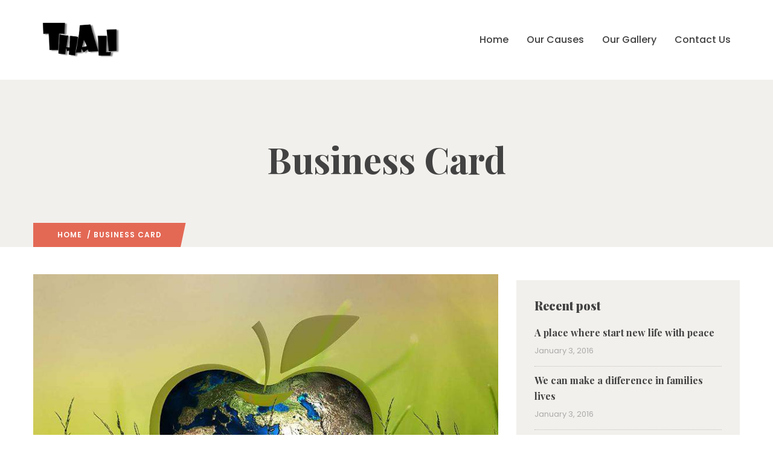

--- FILE ---
content_type: text/css
request_url: https://thali.org.pk/wp-content/themes/oxpitan/css/template.css?ver=1.2.0
body_size: 25961
content:
/**
 * Table of Contents:
 *
 * 1 - FONT
 * 2 - BASE STYLE	
 * 3 - LAYOUT STYLE
 * 4 - MENU STYLE
 * 5 - WIDGETS STYLE
 * 6 - POST STYLE
 * 7 - PAGE STYLE
 * 8 - TYPOGRAPHY STYLE
 * 9 - EFFECT STYLE
 * 10 - CUSTOMIZE STYLE
 */
/****/
/*------------------------------------------------------------------*\	
				1 - FONT																											
\*------------------------------------------------------------------*/
/*------------------------------------------------------------------*\	
				2 - BASE STYLE																												
\*------------------------------------------------------------------*/
body {
  overflow-x: hidden;
  font-size: 16px;
  line-height: 2;
}

a:hover, a:active, a:focus, button:hover, button:active, button:focus {
  outline: none;
  -webkit-transition: all 0.35s;
  transition: all 0.35s;
  -moz-transition: all 0.35s;
  -ms-transition: all 0.35s;
  text-decoration: none;
  cursor: pointer;
}

a:hover {
  color: #F1AE44;
}

a.dropdown-toggle:after {
  display: none;
}

img {
  border: 0;
  vertical-align: top;
  max-width: 100%;
  height: auto;
}

.video-responsive {
  height: 0;
  padding-top: 0;
  padding-bottom: 56.25%;
  margin-bottom: 10px;
  position: relative;
  overflow: hidden;
}

.video-responsive embed, .video-responsive iframe, .video-responsive object, .video-responsive video {
  top: 0;
  left: 0;
  width: 100%;
  height: 100%;
  position: absolute;
}

input[type="text"],
input[type="tel"],
input[type="password"],
input[type="email"],
textarea, select {
  background-color: #fff;
  -webkit-box-shadow: 0 0 2px 2px rgba(0, 0, 0, 0.02) inset;
  box-shadow: 0 0 2px 2px rgba(0, 0, 0, 0.02) inset;
  border: 1px solid #dee2e6;
  padding: 5px 10px;
  max-width: 100%;
}

input[type="text"]:focus, input[type="text"]:active, input[type="text"]:hover,
input[type="tel"]:focus,
input[type="tel"]:active,
input[type="tel"]:hover,
input[type="password"]:focus,
input[type="password"]:active,
input[type="password"]:hover,
input[type="email"]:focus,
input[type="email"]:active,
input[type="email"]:hover,
textarea:focus,
textarea:active,
textarea:hover, select:focus, select:active, select:hover {
  outline: none;
}

textarea {
  width: 100%;
}

input:focus, input:active, input:hover, textarea:focus, textarea:active, textarea:hover, select:focus, select:active, select:hover {
  outline: none;
}

.wp-caption {
  margin-top: 10px;
  margin-bottom: 10px;
  max-width: 100%;
}

.aligncenter {
  text-align: center;
  margin-left: auto;
  margin-right: auto;
}

.alignleft {
  text-align: left;
  float: left;
  margin-right: 15px;
  margin-bottom: 10px;
}

.alignright {
  text-align: right;
  float: right;
  margin-left: 15px;
  margin-bottom: 10px;
}

.wp-block-image, .wp-block-gallery, .wp-block-embed {
  margin: 15px 0;
}

.wp-block-categories {
  padding-left: 0;
  list-style: none;
}

.link-pages {
  float: left;
  width: 100%;
}

.page-links {
  font-weight: 600;
}

.page-links > a, .page-links > span:not(.page-links-title) {
  padding: 2px 12px;
  background: #F1AE44;
  line-height: 38px;
  text-align: center;
  color: #fff;
  -webkit-transition: all 0.35s;
  transition: all 0.35s;
  -moz-transition: all 0.35s;
  -ms-transition: all 0.35s;
}

.page-links > a:hover, .page-links > span:not(.page-links-title):hover {
  background: #f6cd8b;
}

.page-links > span:not(.page-links-title) {
  background: #f6cd8b;
}

#wp-calendar {
  width: 100%;
  margin-bottom: 0;
}

#wp-calendar caption {
  color: #424242;
  font-weight: 600;
}

#wp-calendar td, #wp-calendar th {
  padding: 5px;
  text-align: center;
}

#wp-calendar caption {
  margin-bottom: 10px;
}

#wp-calendar > thead > tr > th,
#wp-calendar > thead > tr > td {
  border-bottom-width: 0px !important;
  color: #424242;
  font-weight: 600;
}

table {
  width: 100%;
  margin-bottom: 20px;
  border: 1px solid #dee2e6;
}

table > thead > tr > th,
table > thead > tr > td,
table > tbody > tr > th,
table > tbody > tr > td,
table > tfoot > tr > th,
table > tfoot > tr > td {
  border-color: #dee2e6;
  border-width: 1px 1px 1px 0;
  border-style: solid;
}

table > thead > tr > th,
table > tbody > tr > th,
table > tfoot > tr > th {
  color: #424242;
  font-weight: 600;
  word-wrap: normal;
}

table > thead > tr > th.views,
table > tbody > tr > th.views,
table > tfoot > tr > th.views {
  min-width: 120px;
}

table > thead > tr > th,
table > thead > tr > td {
  border-bottom-width: 2px;
  color: #424242;
  white-space: nowrap;
}

.no-padding {
  padding: 0 !important;
}

a.disable {
  pointer-events: none;
  cursor: default;
}

ul, ol {
  padding-left: 20px;
}

ul li i, ol li i {
  margin-right: 3px;
}

ul.medium, ol.medium {
  list-style-type: none;
  padding-left: 0;
}

ul.medium > li, ol.medium > li {
  line-height: 24px;
  font-size: 13px;
  margin-bottom: 5px;
}

ul.feature-list {
  margin-top: 30px;
  padding-left: 20px;
  margin-top: 10px;
}

ul.feature-list > li {
  list-style-type: none;
  padding-left: 30px;
  position: relative;
  margin-bottom: 5px;
}

ul.feature-list > li:after {
  content: "\e906";
  font-family: "gva-icon";
  position: absolute;
  top: 2px;
  left: 2px;
  z-index: 1;
  color: #F1AE44;
}

ul.inline {
  padding: 0;
  margin: 0;
}

ul.inline > li {
  float: left;
  margin-right: 15px;
  list-style: none;
}

ul.inline > li:last-child {
  margin-right: 0;
}

/* Text meant only for screen readers. */
.screen-reader-text {
  clip: rect(1px, 1px, 1px, 1px);
  position: absolute !important;
  height: 1px;
  width: 1px;
  overflow: hidden;
}

.screen-reader-text:focus {
  background-color: #f1f1f1;
  border-radius: 3px;
  -webkit-box-shadow: 0 0 2px 2px rgba(0, 0, 0, 0.6);
  box-shadow: 0 0 2px 2px rgba(0, 0, 0, 0.6);
  clip: auto !important;
  color: #21759b;
  display: block;
  font-size: 14px;
  font-size: 0.875rem;
  font-weight: bold;
  height: auto;
  left: 5px;
  line-height: normal;
  padding: 15px 23px 14px;
  text-decoration: none;
  top: 5px;
  width: auto;
  z-index: 100000;
  /* Above WP toolbar. */
}

/************************* Pagination ************************/
.pager .paginations {
  display: inline-block;
}

.pager .paginations a {
  font-size: 14px;
  text-transform: uppercase;
  background: #F1AE44;
  color: #fff;
  font-weight: 600;
  letter-spacing: 1px;
  padding: 0 15px 0 20px;
  line-height: 36px;
  position: relative;
  z-index: 9;
  display: inline-block;
  -webkit-transition: all 0.35s !important;
  transition: all 0.35s !important;
  -moz-transition: all 0.35s !important;
  -ms-transition: all 0.35s !important;
  text-decoration: none;
  border: none;
  margin-right: 25px;
}

.pager .paginations a:before {
  content: "";
  position: absolute;
  display: block;
  width: 100%;
  height: 100%;
  top: 0;
  left: 1px;
  z-index: -1;
  background: #F1AE44;
  -webkit-transform-origin: bottom left;
  transform-origin: bottom left;
  -webkit-transform: skew(-12deg, 0deg);
  transform: skew(-12deg, 0deg);
  -webkit-transition: all 0.35s !important;
  transition: all 0.35s !important;
  -moz-transition: all 0.35s !important;
  -ms-transition: all 0.35s !important;
}

.pager .paginations a:hover {
  color: #fff;
  -webkit-box-shadow: 0px 5px 15px rgba(0, 0, 0, 0.2);
  box-shadow: 0px 5px 15px rgba(0, 0, 0, 0.2);
}

.pager .paginations a.active {
  background: #E36955;
}

.pager .paginations a.active:before {
  background: #E36955;
}

.woocommerce .pager .pages > * {
  border: 1px solid #dee2e6;
  font-weight: 600;
  display: inline-block;
  width: 36px;
  height: 36px;
  border-radius: 6px;
  -webkit-border-radius: 6px;
  -moz-border-radius: 6px;
  -ms-border-radius: 6px;
  -o-border-radius: 6px;
  line-height: 36px;
  text-align: center;
  margin-right: 10px;
  font-size: 14px;
  color: #888888;
}

.woocommerce .pager .pages > *:last-child {
  margin-right: 0;
}

.woocommerce .pager .pages > *:hover {
  color: #242424;
  border-color: #242424;
  text-decoration: -moz-anchor-decoration;
}

.woocommerce .pager .pages span {
  color: #242424;
  text-decoration: -moz-anchor-decoration;
  border-color: #242424;
}

.pull-right {
  float: right !important;
}

.pull-left {
  float: left !important;
}

.margin-1 {
  margin-top: -60px;
}

@media (max-width: 991.98px) {
  .margin-1 {
    margin-top: 30px;
  }
}

.margin-bottom-0 {
  margin-bottom: 0 !important;
}

.margin-bottom-10 {
  margin-bottom: 10px !important;
}

.margin-bottom-20 {
  margin-bottom: 20px !important;
}

.margin-bottom-30 {
  margin-bottom: 30px !important;
}

.margin-bottom-40 {
  margin-bottom: 40px !important;
}

.margin-bottom-50 {
  margin-bottom: 50px !important;
}

.margin-top-0 {
  margin-top: 0 !important;
}

.margin-top-10 {
  margin-top: 10px !important;
}

.margin-top-20 {
  margin-top: 20px !important;
}

.margin-top-30 {
  margin-top: 30px !important;
}

.margin-top-40 {
  margin-top: 40px !important;
}

.margin-top-50 {
  margin-top: 50px !important;
}

.padding-bottom-10 {
  padding-bottom: 10px !important;
}

.padding-bottom-20 {
  padding-bottom: 20px !important;
}

.padding-bottom-30 {
  padding-bottom: 30px !important;
}

.padding-bottom-40 {
  padding-bottom: 40px !important;
}

.padding-bottom-50 {
  padding-bottom: 50px !important;
}

.padding-top-10 {
  padding-top: 10px !important;
}

.padding-top-20 {
  padding-top: 20px !important;
}

.padding-top-30 {
  padding-top: 30px !important;
}

.padding-top-40 {
  padding-top: 40px !important;
}

.padding-top-50 {
  padding-top: 50px !important;
}

.padding-50 {
  padding: 50px !important;
}

@media (max-width: 991.98px) {
  .padding-50 {
    padding: 30px !important;
  }
}

.padding-40 {
  padding: 40px !important;
}

.padding-30 {
  padding: 30px !important;
}

.padding-20 {
  padding: 20px !important;
}

.padding-responsive {
  padding: 30px 120px;
}

@media (max-width: 991.98px) {
  .padding-responsive {
    padding: 30px;
  }
}

.special-margin-top {
  margin-top: -100px;
}

@media (max-width: 991.98px) {
  .special-margin-top {
    margin-top: 30px;
  }
}

.special-margin-top-2 {
  margin-top: -120px;
}

@media (max-width: 991.98px) {
  .special-margin-top-2 {
    margin-top: 10px;
    margin-bottom: 30px;
  }
}

.no-bg {
  background: transparent !important;
}

.bg-theme {
  background: #F1AE44 !important;
}

.bg-theme-2 {
  background: #E36955 !important;
}

.bg-dark {
  background: #222 !important;
}

.bg-white {
  background: #fff !important;
}

.bg-center {
  background-position: center center !important;
  background-repeat: no-repeat;
}

.bg-left {
  background-position: center left !important;
}

.bg-left > .vc_column-inner {
  background-position: center left !important;
}

.bg-right {
  background-position: center right !important;
}

.bg-right > .vc_column-inner {
  background-position: center right !important;
}

.vc_wpb_row_inner.bg-bottom {
  background-position: bottom center !important;
  background-repeat: no-repeat !important;
}

.no-border {
  border: none !important;
}

.radius-1x {
  border-radius: 3px;
  -webkit-border-radius: 3px;
  -moz-border-radius: 3px;
  -ms-border-radius: 3px;
  -o-border-radius: 3px;
}

.radius-2x {
  border-radius: 5px;
  -webkit-border-radius: 5px;
  -moz-border-radius: 5px;
  -ms-border-radius: 5px;
  -o-border-radius: 5px;
}

.radius-5x {
  border-radius: 50%;
  -webkit-border-radius: 50%;
  -moz-border-radius: 50%;
  -ms-border-radius: 50%;
  -o-border-radius: 50%;
}

.border-1 {
  border: 1px solid #dee2e6 !important;
}

.border-2 {
  border: 2px solid #dee2e6;
}

.border-3 {
  border: 3px solid #dee2e6;
}

.border-4 {
  border: 4px solid #dee2e6;
}

.border-5 {
  border: 5px solid #dee2e6;
}

.hidden {
  display: none !important;
}

.over-hidden {
  overflow: hidden;
}

.pstatic {
  position: static !important;
}

.prelative {
  position: relative !important;
}

.text-white {
  color: #fff !important;
}

.text-white * {
  color: #fff !important;
}

.text-black {
  color: #424242;
}

.text-theme {
  color: #F1AE44 !important;
}

.text-theme-2, .text-theme-second {
  color: #E36955 !important;
}

.text-green {
  color: #10b73b !important;
}

.text-medium {
  font-size: 18px;
}

.letter-spacing-1 {
  letter-spacing: -1px !important;
}

.letter-spacing-2 {
  letter-spacing: -2px !important;
}

.btn-theme, .btn-theme-second, .btn, .btn-white, .btn-black, .btn-give-theme, button.give-btn {
  font-size: 12px;
  text-transform: uppercase;
  background: #F1AE44;
  color: #fff;
  font-weight: 600;
  letter-spacing: 1px;
  padding: 0 30px 0 35px;
  line-height: 46px;
  position: relative;
  z-index: 9;
  display: inline-block;
  -webkit-transition: all 0.35s !important;
  transition: all 0.35s !important;
  -moz-transition: all 0.35s !important;
  -ms-transition: all 0.35s !important;
  text-decoration: none;
  border: none;
  font-family: "Poppins", sans-serif;
}

.btn-theme:before, .btn-theme-second:before, .btn:before, .btn-white:before, .btn-black:before, .btn-give-theme:before, button.give-btn:before {
  content: "";
  position: absolute;
  display: block;
  width: 100%;
  height: 100%;
  top: 0;
  left: 1px;
  z-index: -1;
  background: #F1AE44;
  -webkit-transform-origin: bottom left;
  transform-origin: bottom left;
  -webkit-transform: skew(-12deg, 0deg);
  transform: skew(-12deg, 0deg);
  -webkit-transition: all 0.35s !important;
  transition: all 0.35s !important;
  -moz-transition: all 0.35s !important;
  -ms-transition: all 0.35s !important;
}

.btn-theme:hover, .btn-theme-second:hover, .btn:hover, .btn-white:hover, .btn-black:hover, .btn-give-theme:hover, button.give-btn:hover {
  color: #fff;
  -webkit-box-shadow: 0px 5px 15px rgba(0, 0, 0, 0.2);
  box-shadow: 0px 5px 15px rgba(0, 0, 0, 0.2);
}

.btn-small {
  padding: 2px 15px 2px 20px;
  line-height: 45px;
}

.btn-black {
  background: #424242;
}

.btn-black:before {
  background: #424242;
}

.btn-black:hover {
  background: #292929;
}

.btn-black:hover:before {
  background: #292929;
}

.btn-theme-second {
  background: #E36955;
}

.btn-theme-second:before {
  background: #E36955;
}

.btn-theme-second:hover {
  background: #dc4229;
}

.btn-theme-second:hover:before {
  background: #dc4229;
}

.btn-inline {
  font-size: 12px;
  text-transform: uppercase;
  color: #F1AE44;
  position: relative;
  -webkit-transition: all 0.35s;
  transition: all 0.35s;
  -moz-transition: all 0.35s;
  -ms-transition: all 0.35s;
  font-weight: 600;
  padding-right: 18px;
}

.btn-inline:after {
  content: '\f178';
  font-family: "FontAwesome";
  position: absolute;
  top: 3px;
  right: 0;
  color: #F1AE44;
  z-index: 1;
  line-height: 1;
}

.btn-inline:hover {
  color: #E36955;
}

.btn-inline:hover:after {
  color: #E36955;
}

.btn-white {
  background: #fff;
  color: #424242;
  border-color: #fff;
}

.btn-white:hover, .btn-white:focus, .btn-white:active {
  background: #e0e0e0;
  color: #424242;
}

input[type*="submit"]:not(.fa) {
  border: none;
  font-size: 12px;
  text-transform: uppercase;
  background: #F1AE44;
  color: #fff;
  font-weight: 600;
  letter-spacing: 1px;
  padding: 2px 38px;
  line-height: 40px;
  position: relative;
  z-index: 9;
  display: inline-block;
  -webkit-transition: all 0.35s;
  transition: all 0.35s;
  -moz-transition: all 0.35s;
  -ms-transition: all 0.35s;
  text-decoration: none;
  font-family: "Poppins", sans-serif;
  top: -1px;
}

input[type*="submit"]:not(.fa):before {
  content: "";
  position: absolute;
  display: block;
  width: 100%;
  height: 100%;
  top: 0;
  left: 0;
  z-index: -1;
  background: #F1AE44;
  -webkit-transform-origin: bottom left;
  transform-origin: bottom left;
  -webkit-transform: skew(-15deg, 0deg);
  transform: skew(-15deg, 0deg);
  -webkit-transition: all 0.35s;
  transition: all 0.35s;
  -moz-transition: all 0.35s;
  -ms-transition: all 0.35s;
}

input[type*="submit"]:not(.fa):hover {
  color: #fff;
  background: #ed9915;
  cursor: pointer;
}

input[type*="submit"]:not(.fa):hover:before {
  background: #ed9915;
  -webkit-transform: skew(0deg, 0deg);
  transform: skew(0deg, 0deg);
}

.width-600 {
  max-width: 600px;
  margin: 0 auto !important;
}

.width-700 {
  max-width: 700px;
  margin: 0 auto !important;
}

.width-800 {
  max-width: 800px;
  margin: 0 auto !important;
}

.width-900 {
  max-width: 900px;
  margin: 0 auto !important;
}

.width-950 {
  max-width: 950px;
  margin: 0 auto !important;
}

.width-1000 {
  max-width: 1000px;
  margin: 0 auto !important;
}

.alert {
  position: relative;
}

.alert .alert_icon {
  display: inline-block;
  float: left;
  margin-right: 10px;
}

.alert .close {
  position: absolute;
  top: 20px;
  right: 15px;
}

.alert .alert_wrapper {
  padding: 0 30px;
}

.pagination {
  width: 100%;
  margin: 0;
}

.pagination .pager {
  margin: 0 0 30px;
}

.pagination .pager_wrapper {
  border: none;
}

.max-width-600 {
  max-width: 600px;
  margin-left: auto;
  margin-right: auto;
}

.max-width-500 {
  max-width: 500px;
  margin-left: auto;
  margin-right: auto;
}

.list-socials {
  text-align: center;
}

.list-socials a {
  -webkit-transition: all 0.35s;
  transition: all 0.35s;
  -moz-transition: all 0.35s;
  -ms-transition: all 0.35s;
  float: left;
  margin-right: 25px;
}

.list-socials a:last-child {
  margin-right: 0;
}

.list-socials a i {
  font-size: 17px;
  color: #9E9E9E;
}

.list-socials.white a:hover i {
  color: #fff;
}

.socials {
  display: inline-block;
  text-align: left;
  width: 100%;
}

.socials a {
  color: #dee2e6;
  text-decoration: none;
  -webkit-transition: all 0.5s ease 0s;
  transition: all 0.5s ease 0s;
  -moz-transition: all 0.5s ease 0s;
  -ms-transition: all 0.5s ease 0s;
  margin-right: 12px;
  font-size: 14px;
}

.socials a:last-child {
  margin-right: 0;
}

.socials a:hover, .socials a:focus, .socials a:active {
  opacity: 0.7;
  filter: alpha(opacity=70);
}

.socials a i {
  color: #fff;
  width: 32px;
  height: 32px;
  border-radius: 50%;
  -webkit-border-radius: 50%;
  -moz-border-radius: 50%;
  -ms-border-radius: 50%;
  -o-border-radius: 50%;
  display: inline-block;
  text-align: center;
  line-height: 32px;
  font-size: 14px;
  background: #F1AE44;
  -webkit-transition: all 0.35s;
  transition: all 0.35s;
  -moz-transition: all 0.35s;
  -ms-transition: all 0.35s;
  border: 1px solid rgba(0, 0, 0, 0.06);
}

.socials a i.fa-facebook-square, .socials a i.fa-facebook {
  background: #3b5998;
}

.socials a i.fa-twitter, .socials a i.fa-twitter-square {
  background: #4099ff;
}

.socials a i.fa-skype {
  background: #12a5f4;
}

.socials a i.fa-dribbble {
  background: #ea4c89;
}

.socials a i.fa-linkedin-square, .socials a i.fa-linkedin {
  background: #0e76a8;
}

.socials a i.fa-apple {
  background: #f2f2f2;
}

.socials a i.fa-pinterest {
  background: #c92228;
}

.socials a i.fa-google-plus-square, .socials a i.fa-google-plus {
  background: #d34836;
}

.socials a i.fa-youtube-square, .socials a i.fa-youtube {
  background: #c4302b;
}

.socials a i.fa-vimeo-square, .socials a i.fa-vimeo {
  background: #4ebbff;
}

.socials a i.fa-tumblr-square, .socials a i.fa-tumblr {
  background: #35465c;
}

.socials a i.fa-xing-square, .socials a i.fa-xing {
  background: #126567;
}

.socials a i.fa-instagram {
  background: #e8e2d9;
}

.socials-2 {
  display: inline-block;
  text-align: left;
  width: 100%;
}

.socials-2 li a {
  color: #818181;
  text-decoration: none;
  -webkit-transition: all 0.5s ease 0s;
  transition: all 0.5s ease 0s;
  -moz-transition: all 0.5s ease 0s;
  -ms-transition: all 0.5s ease 0s;
  margin: 0 5px;
  font-size: 14px;
}

.socials-2 li a i {
  color: #818181;
  display: inline-block;
  text-align: center;
  font-size: 14px;
}

.socials-2 li a i:hover {
  color: #E36955;
}

.socials-2 li a i.fa-facebook-square:hover, .socials-2 li a i.fa-facebook:hover {
  color: #3b5998;
}

.socials-2 li a i.fa-twitter:hover, .socials-2 li a i.fa-twitter-square:hover {
  color: #4099ff;
}

.socials-2 li a i.fa-skype:hover {
  color: #12a5f4;
}

.socials-2 li a i.fa-dribbble:hover {
  color: #ea4c89;
}

.socials-2 li a i.fa-linkedin-square:hover, .socials-2 li a i.fa-linkedin:hover {
  color: #0e76a8;
}

.socials-2 li a i.fa-apple:hover {
  color: #f2f2f2;
}

.socials-2 li a i.fa-pinterest:hover {
  color: #c92228;
}

.socials-2 li a i.fa-google-plus-square:hover, .socials-2 li a i.fa-google-plus:hover {
  color: #d34836;
}

.socials-2 li a i.fa-youtube-square:hover, .socials-2 li a i.fa-youtube:hover {
  color: #c4302b;
}

.socials-2 li a i.fa-vimeo-square:hover, .socials-2 li a i.fa-vimeo:hover {
  color: #4ebbff;
}

.socials-2 li a i.fa-tumblr-square:hover, .socials-2 li a i.fa-tumblr:hover {
  color: #35465c;
}

.socials-2 li a i.fa-xing-square:hover, .socials-2 li a i.fa-xing:hover {
  color: #126567;
}

.socials-2 li a i.fa-instagram:hover {
  color: #8F49C5;
}

.fa-stack {
  width: 2.4em !important;
  height: 2.4em !important;
  line-height: 2.4em;
}

.fa-1x {
  font-size: 1.5em !important;
}

.tabs-list {
  text-align: center;
  margin-bottom: 10px;
}

.tabs-list ul.nav-tabs {
  display: inline-block;
  width: auto;
  float: none;
}

.tabs-list ul.nav-tabs > li {
  margin-bottom: 10px;
}

.pieChart {
  position: relative;
}

.pieChart .pie-label {
  position: absolute;
  top: 50%;
  left: 0;
  margin-top: -5px;
  text-align: center;
  z-index: 1;
  font-weight: 600;
  display: block;
  width: 100%;
  line-height: 1;
}

/*------------------------------------------------------------------*\	
				3 - GRID STYLE																										
\*------------------------------------------------------------------*/
/* #Block grid
--------------------------------------------------------------- */
.item-columns {
  padding: 0 10px;
}

[class*="block-grid-"] {
  display: block;
  margin: 0 -10px;
  padding: 0;
}

[class*="block-grid-"]:before, [class*="block-grid-"]:after {
  display: table;
  content: " ";
}

[class*="block-grid-"]:after {
  clear: both;
}

[class*="block-grid-"] > div {
  display: block;
  float: left;
  height: auto;
  padding: 0 10px;
  width: 100%;
}

[class*="block-grid-"] > div:after {
  display: block;
}

@media (min-width: 580px) {
  .xs-block-grid-1 > div {
    width: 100%;
  }
  .xs-block-grid-1 > div:nth-of-type(1n) {
    clear: none;
  }
  .xs-block-grid-1 > div:nth-of-type(1n):after {
    display: block;
  }
  .xs-block-grid-1 > div:nth-of-type(1n+1) {
    clear: both;
  }
  .xs-block-grid-1 > div:nth-of-type(1n+1):after {
    display: none;
  }
  .xs-block-grid-1 > div:nth-last-child(-n+1):before {
    content: none;
  }
  .xs-block-grid-2 > div {
    width: 50%;
  }
  .xs-block-grid-2 > div:nth-of-type(1n) {
    clear: none;
  }
  .xs-block-grid-2 > div:nth-of-type(1n):after {
    display: block;
  }
  .xs-block-grid-2 > div:nth-of-type(2n+1) {
    clear: both;
  }
  .xs-block-grid-2 > div:nth-of-type(2n+1):after {
    display: none;
  }
  .xs-block-grid-2 > div:nth-last-child(-n+2):before {
    content: none;
  }
  .xs-block-grid-3 > div {
    width: 33.33333%;
  }
  .xs-block-grid-3 > div:nth-of-type(1n) {
    clear: none;
  }
  .xs-block-grid-3 > div:nth-of-type(1n):after {
    display: block;
  }
  .xs-block-grid-3 > div:nth-of-type(3n+1) {
    clear: both;
  }
  .xs-block-grid-3 > div:nth-of-type(3n+1):after {
    display: none;
  }
  .xs-block-grid-3 > div:nth-last-child(-n+3):before {
    content: none;
  }
  .xs-block-grid-4 > div {
    width: 25%;
  }
  .xs-block-grid-4 > div:nth-of-type(1n) {
    clear: none;
  }
  .xs-block-grid-4 > div:nth-of-type(1n):after {
    display: block;
  }
  .xs-block-grid-4 > div:nth-of-type(4n+1) {
    clear: both;
  }
  .xs-block-grid-4 > div:nth-of-type(4n+1):after {
    display: none;
  }
  .xs-block-grid-4 > div:nth-last-child(-n+4):before {
    content: none;
  }
  .xs-block-grid-5 > div {
    width: 20%;
  }
  .xs-block-grid-5 > div:nth-of-type(1n) {
    clear: none;
  }
  .xs-block-grid-5 > div:nth-of-type(1n):after {
    display: block;
  }
  .xs-block-grid-5 > div:nth-of-type(5n+1) {
    clear: both;
  }
  .xs-block-grid-5 > div:nth-of-type(5n+1):after {
    display: none;
  }
  .xs-block-grid-5 > div:nth-last-child(-n+5):before {
    content: none;
  }
  .xs-block-grid-6 > div {
    width: 16.66667%;
  }
  .xs-block-grid-6 > div:nth-of-type(1n) {
    clear: none;
  }
  .xs-block-grid-6 > div:nth-of-type(1n):after {
    display: block;
  }
  .xs-block-grid-6 > div:nth-of-type(6n+1) {
    clear: both;
  }
  .xs-block-grid-6 > div:nth-of-type(6n+1):after {
    display: none;
  }
  .xs-block-grid-6 > div:nth-last-child(-n+6):before {
    content: none;
  }
  .xs-block-grid-7 > div {
    width: 14.28571%;
  }
  .xs-block-grid-7 > div:nth-of-type(1n) {
    clear: none;
  }
  .xs-block-grid-7 > div:nth-of-type(1n):after {
    display: block;
  }
  .xs-block-grid-7 > div:nth-of-type(7n+1) {
    clear: both;
  }
  .xs-block-grid-7 > div:nth-of-type(7n+1):after {
    display: none;
  }
  .xs-block-grid-7 > div:nth-last-child(-n+7):before {
    content: none;
  }
  .xs-block-grid-8 > div {
    width: 12.5%;
  }
  .xs-block-grid-8 > div:nth-of-type(1n) {
    clear: none;
  }
  .xs-block-grid-8 > div:nth-of-type(1n):after {
    display: block;
  }
  .xs-block-grid-8 > div:nth-of-type(8n+1) {
    clear: both;
  }
  .xs-block-grid-8 > div:nth-of-type(8n+1):after {
    display: none;
  }
  .xs-block-grid-8 > div:nth-last-child(-n+8):before {
    content: none;
  }
  .xs-block-grid-9 > div {
    width: 11.11111%;
  }
  .xs-block-grid-9 > div:nth-of-type(1n) {
    clear: none;
  }
  .xs-block-grid-9 > div:nth-of-type(1n):after {
    display: block;
  }
  .xs-block-grid-9 > div:nth-of-type(9n+1) {
    clear: both;
  }
  .xs-block-grid-9 > div:nth-of-type(9n+1):after {
    display: none;
  }
  .xs-block-grid-9 > div:nth-last-child(-n+9):before {
    content: none;
  }
  .xs-block-grid-10 > div {
    width: 10%;
  }
  .xs-block-grid-10 > div:nth-of-type(1n) {
    clear: none;
  }
  .xs-block-grid-10 > div:nth-of-type(1n):after {
    display: block;
  }
  .xs-block-grid-10 > div:nth-of-type(10n+1) {
    clear: both;
  }
  .xs-block-grid-10 > div:nth-of-type(10n+1):after {
    display: none;
  }
  .xs-block-grid-10 > div:nth-last-child(-n+10):before {
    content: none;
  }
  .xs-block-grid-11 > div {
    width: 9.09091%;
  }
  .xs-block-grid-11 > div:nth-of-type(1n) {
    clear: none;
  }
  .xs-block-grid-11 > div:nth-of-type(1n):after {
    display: block;
  }
  .xs-block-grid-11 > div:nth-of-type(11n+1) {
    clear: both;
  }
  .xs-block-grid-11 > div:nth-of-type(11n+1):after {
    display: none;
  }
  .xs-block-grid-11 > div:nth-last-child(-n+11):before {
    content: none;
  }
  .xs-block-grid-12 > div {
    width: 8.33333%;
  }
  .xs-block-grid-12 > div:nth-of-type(1n) {
    clear: none;
  }
  .xs-block-grid-12 > div:nth-of-type(1n):after {
    display: block;
  }
  .xs-block-grid-12 > div:nth-of-type(12n+1) {
    clear: both;
  }
  .xs-block-grid-12 > div:nth-of-type(12n+1):after {
    display: none;
  }
  .xs-block-grid-12 > div:nth-last-child(-n+12):before {
    content: none;
  }
}

@media (min-width: 768px) {
  .sm-block-grid-1 > div {
    width: 100%;
  }
  .sm-block-grid-1 > div:nth-of-type(1n) {
    clear: none;
  }
  .sm-block-grid-1 > div:nth-of-type(1n):after {
    display: block;
  }
  .sm-block-grid-1 > div:nth-of-type(1n+1) {
    clear: both;
  }
  .sm-block-grid-1 > div:nth-of-type(1n+1):after {
    display: none;
  }
  .sm-block-grid-1 > div:nth-last-child(-n+1):before {
    content: none;
  }
  .sm-block-grid-2 > div {
    width: 50%;
  }
  .sm-block-grid-2 > div:nth-of-type(1n) {
    clear: none;
  }
  .sm-block-grid-2 > div:nth-of-type(1n):after {
    display: block;
  }
  .sm-block-grid-2 > div:nth-of-type(2n+1) {
    clear: both;
  }
  .sm-block-grid-2 > div:nth-of-type(2n+1):after {
    display: none;
  }
  .sm-block-grid-2 > div:nth-last-child(-n+2):before {
    content: none;
  }
  .sm-block-grid-3 > div {
    width: 33.33333%;
  }
  .sm-block-grid-3 > div:nth-of-type(1n) {
    clear: none;
  }
  .sm-block-grid-3 > div:nth-of-type(1n):after {
    display: block;
  }
  .sm-block-grid-3 > div:nth-of-type(3n+1) {
    clear: both;
  }
  .sm-block-grid-3 > div:nth-of-type(3n+1):after {
    display: none;
  }
  .sm-block-grid-3 > div:nth-last-child(-n+3):before {
    content: none;
  }
  .sm-block-grid-4 > div {
    width: 25%;
  }
  .sm-block-grid-4 > div:nth-of-type(1n) {
    clear: none;
  }
  .sm-block-grid-4 > div:nth-of-type(1n):after {
    display: block;
  }
  .sm-block-grid-4 > div:nth-of-type(4n+1) {
    clear: both;
  }
  .sm-block-grid-4 > div:nth-of-type(4n+1):after {
    display: none;
  }
  .sm-block-grid-4 > div:nth-last-child(-n+4):before {
    content: none;
  }
  .sm-block-grid-5 > div {
    width: 20%;
  }
  .sm-block-grid-5 > div:nth-of-type(1n) {
    clear: none;
  }
  .sm-block-grid-5 > div:nth-of-type(1n):after {
    display: block;
  }
  .sm-block-grid-5 > div:nth-of-type(5n+1) {
    clear: both;
  }
  .sm-block-grid-5 > div:nth-of-type(5n+1):after {
    display: none;
  }
  .sm-block-grid-5 > div:nth-last-child(-n+5):before {
    content: none;
  }
  .sm-block-grid-6 > div {
    width: 16.66667%;
  }
  .sm-block-grid-6 > div:nth-of-type(1n) {
    clear: none;
  }
  .sm-block-grid-6 > div:nth-of-type(1n):after {
    display: block;
  }
  .sm-block-grid-6 > div:nth-of-type(6n+1) {
    clear: both;
  }
  .sm-block-grid-6 > div:nth-of-type(6n+1):after {
    display: none;
  }
  .sm-block-grid-6 > div:nth-last-child(-n+6):before {
    content: none;
  }
  .sm-block-grid-7 > div {
    width: 14.28571%;
  }
  .sm-block-grid-7 > div:nth-of-type(1n) {
    clear: none;
  }
  .sm-block-grid-7 > div:nth-of-type(1n):after {
    display: block;
  }
  .sm-block-grid-7 > div:nth-of-type(7n+1) {
    clear: both;
  }
  .sm-block-grid-7 > div:nth-of-type(7n+1):after {
    display: none;
  }
  .sm-block-grid-7 > div:nth-last-child(-n+7):before {
    content: none;
  }
  .sm-block-grid-8 > div {
    width: 12.5%;
  }
  .sm-block-grid-8 > div:nth-of-type(1n) {
    clear: none;
  }
  .sm-block-grid-8 > div:nth-of-type(1n):after {
    display: block;
  }
  .sm-block-grid-8 > div:nth-of-type(8n+1) {
    clear: both;
  }
  .sm-block-grid-8 > div:nth-of-type(8n+1):after {
    display: none;
  }
  .sm-block-grid-8 > div:nth-last-child(-n+8):before {
    content: none;
  }
  .sm-block-grid-9 > div {
    width: 11.11111%;
  }
  .sm-block-grid-9 > div:nth-of-type(1n) {
    clear: none;
  }
  .sm-block-grid-9 > div:nth-of-type(1n):after {
    display: block;
  }
  .sm-block-grid-9 > div:nth-of-type(9n+1) {
    clear: both;
  }
  .sm-block-grid-9 > div:nth-of-type(9n+1):after {
    display: none;
  }
  .sm-block-grid-9 > div:nth-last-child(-n+9):before {
    content: none;
  }
  .sm-block-grid-10 > div {
    width: 10%;
  }
  .sm-block-grid-10 > div:nth-of-type(1n) {
    clear: none;
  }
  .sm-block-grid-10 > div:nth-of-type(1n):after {
    display: block;
  }
  .sm-block-grid-10 > div:nth-of-type(10n+1) {
    clear: both;
  }
  .sm-block-grid-10 > div:nth-of-type(10n+1):after {
    display: none;
  }
  .sm-block-grid-10 > div:nth-last-child(-n+10):before {
    content: none;
  }
  .sm-block-grid-11 > div {
    width: 9.09091%;
  }
  .sm-block-grid-11 > div:nth-of-type(1n) {
    clear: none;
  }
  .sm-block-grid-11 > div:nth-of-type(1n):after {
    display: block;
  }
  .sm-block-grid-11 > div:nth-of-type(11n+1) {
    clear: both;
  }
  .sm-block-grid-11 > div:nth-of-type(11n+1):after {
    display: none;
  }
  .sm-block-grid-11 > div:nth-last-child(-n+11):before {
    content: none;
  }
  .sm-block-grid-12 > div {
    width: 8.33333%;
  }
  .sm-block-grid-12 > div:nth-of-type(1n) {
    clear: none;
  }
  .sm-block-grid-12 > div:nth-of-type(1n):after {
    display: block;
  }
  .sm-block-grid-12 > div:nth-of-type(12n+1) {
    clear: both;
  }
  .sm-block-grid-12 > div:nth-of-type(12n+1):after {
    display: none;
  }
  .sm-block-grid-12 > div:nth-last-child(-n+12):before {
    content: none;
  }
}

/* Medium */
@media (min-width: 992px) {
  [class*="block-grid-"] {
    margin: 0 -10px;
  }
  [class*="block-grid-"] > div {
    padding: 0 10px;
  }
  .item-columns {
    padding: 0 10px;
  }
  .md-block-grid-1 > div {
    width: 100%;
  }
  .md-block-grid-1 > div:nth-of-type(1n) {
    clear: none;
  }
  .md-block-grid-1 > div:nth-of-type(1n):after {
    display: block;
  }
  .md-block-grid-1 > div:nth-of-type(1n+1) {
    clear: both;
  }
  .md-block-grid-1 > div:nth-of-type(1n+1):after {
    display: none;
  }
  .md-block-grid-1 > div:nth-last-child(-n+1):before {
    content: none;
  }
  .md-block-grid-2 > div {
    width: 50%;
  }
  .md-block-grid-2 > div:nth-of-type(1n) {
    clear: none;
  }
  .md-block-grid-2 > div:nth-of-type(1n):after {
    display: block;
  }
  .md-block-grid-2 > div:nth-of-type(2n+1) {
    clear: both;
  }
  .md-block-grid-2 > div:nth-of-type(2n+1):after {
    display: none;
  }
  .md-block-grid-2 > div:nth-last-child(-n+2):before {
    content: none;
  }
  .md-block-grid-3 > div {
    width: 33.33333%;
  }
  .md-block-grid-3 > div:nth-of-type(1n) {
    clear: none;
  }
  .md-block-grid-3 > div:nth-of-type(1n):after {
    display: block;
  }
  .md-block-grid-3 > div:nth-of-type(3n+1) {
    clear: both;
  }
  .md-block-grid-3 > div:nth-of-type(3n+1):after {
    display: none;
  }
  .md-block-grid-3 > div:nth-last-child(-n+3):before {
    content: none;
  }
  .md-block-grid-4 > div {
    width: 25%;
  }
  .md-block-grid-4 > div:nth-of-type(1n) {
    clear: none;
  }
  .md-block-grid-4 > div:nth-of-type(1n):after {
    display: block;
  }
  .md-block-grid-4 > div:nth-of-type(4n+1) {
    clear: both;
  }
  .md-block-grid-4 > div:nth-of-type(4n+1):after {
    display: none;
  }
  .md-block-grid-4 > div:nth-last-child(-n+4):before {
    content: none;
  }
  .md-block-grid-5 > div {
    width: 20%;
  }
  .md-block-grid-5 > div:nth-of-type(1n) {
    clear: none;
  }
  .md-block-grid-5 > div:nth-of-type(1n):after {
    display: block;
  }
  .md-block-grid-5 > div:nth-of-type(5n+1) {
    clear: both;
  }
  .md-block-grid-5 > div:nth-of-type(5n+1):after {
    display: none;
  }
  .md-block-grid-5 > div:nth-last-child(-n+5):before {
    content: none;
  }
  .md-block-grid-6 > div {
    width: 16.66667%;
  }
  .md-block-grid-6 > div:nth-of-type(1n) {
    clear: none;
  }
  .md-block-grid-6 > div:nth-of-type(1n):after {
    display: block;
  }
  .md-block-grid-6 > div:nth-of-type(6n+1) {
    clear: both;
  }
  .md-block-grid-6 > div:nth-of-type(6n+1):after {
    display: none;
  }
  .md-block-grid-6 > div:nth-last-child(-n+6):before {
    content: none;
  }
  .md-block-grid-7 > div {
    width: 14.28571%;
  }
  .md-block-grid-7 > div:nth-of-type(1n) {
    clear: none;
  }
  .md-block-grid-7 > div:nth-of-type(1n):after {
    display: block;
  }
  .md-block-grid-7 > div:nth-of-type(7n+1) {
    clear: both;
  }
  .md-block-grid-7 > div:nth-of-type(7n+1):after {
    display: none;
  }
  .md-block-grid-7 > div:nth-last-child(-n+7):before {
    content: none;
  }
  .md-block-grid-8 > div {
    width: 12.5%;
  }
  .md-block-grid-8 > div:nth-of-type(1n) {
    clear: none;
  }
  .md-block-grid-8 > div:nth-of-type(1n):after {
    display: block;
  }
  .md-block-grid-8 > div:nth-of-type(8n+1) {
    clear: both;
  }
  .md-block-grid-8 > div:nth-of-type(8n+1):after {
    display: none;
  }
  .md-block-grid-8 > div:nth-last-child(-n+8):before {
    content: none;
  }
  .md-block-grid-9 > div {
    width: 11.11111%;
  }
  .md-block-grid-9 > div:nth-of-type(1n) {
    clear: none;
  }
  .md-block-grid-9 > div:nth-of-type(1n):after {
    display: block;
  }
  .md-block-grid-9 > div:nth-of-type(9n+1) {
    clear: both;
  }
  .md-block-grid-9 > div:nth-of-type(9n+1):after {
    display: none;
  }
  .md-block-grid-9 > div:nth-last-child(-n+9):before {
    content: none;
  }
  .md-block-grid-10 > div {
    width: 10%;
  }
  .md-block-grid-10 > div:nth-of-type(1n) {
    clear: none;
  }
  .md-block-grid-10 > div:nth-of-type(1n):after {
    display: block;
  }
  .md-block-grid-10 > div:nth-of-type(10n+1) {
    clear: both;
  }
  .md-block-grid-10 > div:nth-of-type(10n+1):after {
    display: none;
  }
  .md-block-grid-10 > div:nth-last-child(-n+10):before {
    content: none;
  }
  .md-block-grid-11 > div {
    width: 9.09091%;
  }
  .md-block-grid-11 > div:nth-of-type(1n) {
    clear: none;
  }
  .md-block-grid-11 > div:nth-of-type(1n):after {
    display: block;
  }
  .md-block-grid-11 > div:nth-of-type(11n+1) {
    clear: both;
  }
  .md-block-grid-11 > div:nth-of-type(11n+1):after {
    display: none;
  }
  .md-block-grid-11 > div:nth-last-child(-n+11):before {
    content: none;
  }
  .md-block-grid-12 > div {
    width: 8.33333%;
  }
  .md-block-grid-12 > div:nth-of-type(1n) {
    clear: none;
  }
  .md-block-grid-12 > div:nth-of-type(1n):after {
    display: block;
  }
  .md-block-grid-12 > div:nth-of-type(12n+1) {
    clear: both;
  }
  .md-block-grid-12 > div:nth-of-type(12n+1):after {
    display: none;
  }
  .md-block-grid-12 > div:nth-last-child(-n+12):before {
    content: none;
  }
}

/* Large */
@media (min-width: 1200px) {
  [class*="block-grid-"] {
    margin: 0 -12px;
  }
  [class*="block-grid-"] > div {
    padding: 0 12px;
  }
  .item-columns {
    padding: 0 12px;
  }
  .lg-block-grid-1 > div {
    width: 100%;
  }
  .lg-block-grid-1 > div:nth-of-type(1n) {
    clear: none;
  }
  .lg-block-grid-1 > div:nth-of-type(1n):after {
    display: block;
  }
  .lg-block-grid-1 > div:nth-of-type(1n+1) {
    clear: both;
  }
  .lg-block-grid-1 > div:nth-of-type(1n+1):after {
    display: none;
  }
  .lg-block-grid-1 > div:nth-last-child(-n+1):before {
    content: none;
  }
  .lg-block-grid-2 > div {
    width: 50%;
  }
  .lg-block-grid-2 > div:nth-of-type(1n) {
    clear: none;
  }
  .lg-block-grid-2 > div:nth-of-type(1n):after {
    display: block;
  }
  .lg-block-grid-2 > div:nth-of-type(2n+1) {
    clear: both;
  }
  .lg-block-grid-2 > div:nth-of-type(2n+1):after {
    display: none;
  }
  .lg-block-grid-2 > div:nth-last-child(-n+2):before {
    content: none;
  }
  .lg-block-grid-3 > div {
    width: 33.33333%;
  }
  .lg-block-grid-3 > div:nth-of-type(1n) {
    clear: none;
  }
  .lg-block-grid-3 > div:nth-of-type(1n):after {
    display: block;
  }
  .lg-block-grid-3 > div:nth-of-type(3n+1) {
    clear: both;
  }
  .lg-block-grid-3 > div:nth-of-type(3n+1):after {
    display: none;
  }
  .lg-block-grid-3 > div:nth-last-child(-n+3):before {
    content: none;
  }
  .lg-block-grid-4 > div {
    width: 25%;
  }
  .lg-block-grid-4 > div:nth-of-type(1n) {
    clear: none;
  }
  .lg-block-grid-4 > div:nth-of-type(1n):after {
    display: block;
  }
  .lg-block-grid-4 > div:nth-of-type(4n+1) {
    clear: both;
  }
  .lg-block-grid-4 > div:nth-of-type(4n+1):after {
    display: none;
  }
  .lg-block-grid-4 > div:nth-last-child(-n+4):before {
    content: none;
  }
  .lg-block-grid-5 > div {
    width: 20%;
  }
  .lg-block-grid-5 > div:nth-of-type(1n) {
    clear: none;
  }
  .lg-block-grid-5 > div:nth-of-type(1n):after {
    display: block;
  }
  .lg-block-grid-5 > div:nth-of-type(5n+1) {
    clear: both;
  }
  .lg-block-grid-5 > div:nth-of-type(5n+1):after {
    display: none;
  }
  .lg-block-grid-5 > div:nth-last-child(-n+5):before {
    content: none;
  }
  .lg-block-grid-6 > div {
    width: 16.66667%;
  }
  .lg-block-grid-6 > div:nth-of-type(1n) {
    clear: none;
  }
  .lg-block-grid-6 > div:nth-of-type(1n):after {
    display: block;
  }
  .lg-block-grid-6 > div:nth-of-type(6n+1) {
    clear: both;
  }
  .lg-block-grid-6 > div:nth-of-type(6n+1):after {
    display: none;
  }
  .lg-block-grid-6 > div:nth-last-child(-n+6):before {
    content: none;
  }
  .lg-block-grid-7 > div {
    width: 14.28571%;
  }
  .lg-block-grid-7 > div:nth-of-type(1n) {
    clear: none;
  }
  .lg-block-grid-7 > div:nth-of-type(1n):after {
    display: block;
  }
  .lg-block-grid-7 > div:nth-of-type(7n+1) {
    clear: both;
  }
  .lg-block-grid-7 > div:nth-of-type(7n+1):after {
    display: none;
  }
  .lg-block-grid-7 > div:nth-last-child(-n+7):before {
    content: none;
  }
  .lg-block-grid-8 > div {
    width: 12.5%;
  }
  .lg-block-grid-8 > div:nth-of-type(1n) {
    clear: none;
  }
  .lg-block-grid-8 > div:nth-of-type(1n):after {
    display: block;
  }
  .lg-block-grid-8 > div:nth-of-type(8n+1) {
    clear: both;
  }
  .lg-block-grid-8 > div:nth-of-type(8n+1):after {
    display: none;
  }
  .lg-block-grid-8 > div:nth-last-child(-n+8):before {
    content: none;
  }
  .lg-block-grid-9 > div {
    width: 11.11111%;
  }
  .lg-block-grid-9 > div:nth-of-type(1n) {
    clear: none;
  }
  .lg-block-grid-9 > div:nth-of-type(1n):after {
    display: block;
  }
  .lg-block-grid-9 > div:nth-of-type(9n+1) {
    clear: both;
  }
  .lg-block-grid-9 > div:nth-of-type(9n+1):after {
    display: none;
  }
  .lg-block-grid-9 > div:nth-last-child(-n+9):before {
    content: none;
  }
  .lg-block-grid-10 > div {
    width: 10%;
  }
  .lg-block-grid-10 > div:nth-of-type(1n) {
    clear: none;
  }
  .lg-block-grid-10 > div:nth-of-type(1n):after {
    display: block;
  }
  .lg-block-grid-10 > div:nth-of-type(10n+1) {
    clear: both;
  }
  .lg-block-grid-10 > div:nth-of-type(10n+1):after {
    display: none;
  }
  .lg-block-grid-10 > div:nth-last-child(-n+10):before {
    content: none;
  }
  .lg-block-grid-11 > div {
    width: 9.09091%;
  }
  .lg-block-grid-11 > div:nth-of-type(1n) {
    clear: none;
  }
  .lg-block-grid-11 > div:nth-of-type(1n):after {
    display: block;
  }
  .lg-block-grid-11 > div:nth-of-type(11n+1) {
    clear: both;
  }
  .lg-block-grid-11 > div:nth-of-type(11n+1):after {
    display: none;
  }
  .lg-block-grid-11 > div:nth-last-child(-n+11):before {
    content: none;
  }
  .lg-block-grid-12 > div {
    width: 8.33333%;
  }
  .lg-block-grid-12 > div:nth-of-type(1n) {
    clear: none;
  }
  .lg-block-grid-12 > div:nth-of-type(1n):after {
    display: block;
  }
  .lg-block-grid-12 > div:nth-of-type(12n+1) {
    clear: both;
  }
  .lg-block-grid-12 > div:nth-of-type(12n+1):after {
    display: none;
  }
  .lg-block-grid-12 > div:nth-last-child(-n+12):before {
    content: none;
  }
}

.no-gutter [class*="block-grid-"] {
  margin: 0 !important;
}

.no-gutter [class*="block-grid-"] > div {
  padding: 0 !important;
}

.no-gutter .row {
  margin-left: 0 !important;
  margin-right: 0 !important;
}

.no-gutter [class*="col-"], .no-gutter .item-columns {
  padding-left: 0 !important;
  padding-right: 0 !important;
}

/*------------------------------------------------------------------*\	
				4 - LAYOUT STYLE																										
\*------------------------------------------------------------------*/
html {
  overflow-x: hidden !important;
}

body {
  overflow-x: hidden !important;
}

body.boxed-layout, body.boxed {
  background: #efefef;
  max-width: 1440px;
  -webkit-box-shadow: 0px 5px 5px rgba(0, 0, 0, 0.15);
  box-shadow: 0px 5px 5px rgba(0, 0, 0, 0.15);
  margin: 0 auto;
}

body.boxed-layout .wrapper-page, body.boxed .wrapper-page {
  background: #fff;
}

body.open-off-canvas:after {
  content: "";
  background: rgba(0, 0, 0, 0.5);
  position: absolute;
  top: 0;
  left: 0;
  width: 100%;
  height: 5000px;
  z-index: 99;
}

body .wrapper-page {
  background: #fff;
  position: relative;
}

body .page {
  position: relative;
}

body .container-layout-content.container {
  margin-bottom: 35px;
}

.base-layout.has-sidebar .container {
  width: 100% !important;
  padding: 0 !important;
}

.page-fullscreen .custom-breadcrumb, .page-fullscreen .breadcrumb {
  display: none;
}

.main-page-content {
  position: relative;
  z-index: 99;
}

#wp-content {
  min-height: 150px;
  background: #fff;
}

#wp-footer {
  background: #424242;
  color: #bfbfbf;
}

#wp-footer a {
  color: #bfbfbf;
}

#wp-footer a:hover {
  color: #F1AE44;
}

#wp-footer .footer-main > p {
  display: none;
}

.copyright {
  text-align: center;
  background: #424242;
  padding: 35px 0;
  border-top: 1px solid rgba(255, 255, 255, 0.1);
}

.return-top {
  background-color: #444444;
  border: 2px solid #444444;
  color: #fff;
  font-weight: 700;
  text-align: center;
  position: fixed;
  bottom: 30px;
  right: 30px;
  z-index: 999;
  width: 45px;
  height: 45px;
  text-transform: uppercase;
  line-height: 52px;
  display: none;
  -webkit-transition: all 0.35s;
  transition: all 0.35s;
  -moz-transition: all 0.35s;
  -ms-transition: all 0.35s;
}

.return-top i {
  font-size: 24px;
}

.return-top:hover {
  cursor: pointer;
  background: #fff;
  color: #444444;
}

/*------------------------------------------------------------------*\	
				5 - HEADER STYLE																											
\*------------------------------------------------------------------*/
.topbar {
  font-size: 13px;
  background: #F2F0EC;
  line-height: 32px;
  position: relative;
  z-index: 2;
}

@media (max-width: 991.98px) {
  .topbar {
    background: #424242;
  }
}

.topbar ul {
  margin: 0;
  padding: 0;
  list-style: none;
}

.topbar .topbar-information i {
  color: #F1AE44;
  margin-right: 5px;
}

.topbar .header-left {
  background: #424242;
  color: #fff;
  position: relative;
  z-index: 1;
}

.topbar .header-left:after {
  content: '';
  width: 1000px;
  height: 100%;
  background: #424242;
  position: absolute;
  top: 0;
  right: 100%;
  z-index: 1;
}

.topbar .header-left:before {
  content: "";
  position: absolute;
  display: block;
  width: 100%;
  height: 100%;
  top: 0;
  left: 0;
  z-index: -1;
  background: #424242;
  -webkit-transform-origin: bottom left;
  transform-origin: bottom left;
  -webkit-transform: skew(-12deg, 0deg);
  transform: skew(-12deg, 0deg);
  -webkit-transition: all 0.35s !important;
  transition: all 0.35s !important;
  -moz-transition: all 0.35s !important;
  -ms-transition: all 0.35s !important;
}

.topbar .header-left .content-inner {
  padding-top: 12px;
  padding-bottom: 12px;
}

.topbar .header-right {
  position: relative;
  padding: 0 82px 0 0;
  color: #818181;
}

.topbar .header-right a {
  color: #818181;
}

.topbar .header-right .quick-menu {
  float: right;
  padding-top: 8px;
}

.topbar .header-right .header-social {
  float: right;
  padding-top: 15px;
}

.topbar .header-right .header-social ul.socials-2 {
  margin: 0;
  padding: 0 5px;
}

.topbar .header-right .header-social ul.socials-2 > li {
  list-style-type: none;
  float: left;
  margin-right: 10px;
}

.topbar .header-right .header-social .socials {
  list-style: none;
  margin: 0;
  padding: 0;
  display: block;
}

.topbar .header-right .header-social .socials > li {
  float: left;
  width: 34px;
  text-align: center;
}

.topbar .header-right .header-social .socials > li a {
  display: block;
}

.topbar .header-right .header-social .socials > li a i {
  font-size: 15px;
  background: none;
  color: #fff;
}

.topbar .header-right .header-social .socials > li a:hover {
  color: #F1AE44;
}

.topbar .header-right .main-search {
  position: absolute;
  top: 50%;
  right: 52px;
  width: 30px;
  height: 30px;
  margin-top: -16px;
  text-align: center;
  line-height: 28px;
  z-index: 1;
}

.topbar .header-right .mini-cart-header {
  position: absolute;
  top: 50%;
  margin-top: -16px;
  right: 15px;
  z-index: 1;
}

.topbar .header-right .mini-cart-header .mini-cart {
  text-align: center;
  display: inline-block;
  font-weight: 600;
  position: relative;
  padding-right: 5px;
  line-height: 32px;
}

.topbar .header-right .mini-cart-header .mini-cart .title-cart {
  font-size: 18px;
}

.topbar .header-right .mini-cart-header .mini-cart .mini-cart-items {
  position: absolute;
  font-size: 12px;
  background: #F1AE44;
  color: #fff;
  border-radius: 50%;
  -webkit-border-radius: 50%;
  -moz-border-radius: 50%;
  -ms-border-radius: 50%;
  -o-border-radius: 50%;
  top: -2px;
  right: -12px;
  min-width: 18px;
  line-height: 18px;
  text-align: center;
}

.topbar .header-right .mini-cart-header .mini-cart .mini-cart-items-title {
  display: none;
}

.topbar .header-right .mini-cart-header .mini-cart .amount {
  display: none;
}

.gv-sticky-menu {
  position: static;
  top: -80px;
}

.stuck {
  position: fixed !important;
  -webkit-transition: all 0.5s ease 0s;
  transition: all 0.5s ease 0s;
  -moz-transition: all 0.5s ease 0s;
  -ms-transition: all 0.5s ease 0s;
  width: 100%;
  z-index: 999;
  left: 0;
  top: 0;
  -webkit-box-shadow: 2px 3px 3px rgba(0, 0, 0, 0.1);
  box-shadow: 2px 3px 3px rgba(0, 0, 0, 0.1);
}

.stuck ul.gva-nav-menu > li {
  padding: 20px 0;
}

.gva-search {
  position: relative;
}

.gva-search .control-search {
  width: 30px;
  height: 30px;
  background: #F1AE44;
  color: #424242 !important;
  border-radius: 50%;
  -webkit-border-radius: 50%;
  -moz-border-radius: 50%;
  -ms-border-radius: 50%;
  -o-border-radius: 50%;
  -webkit-box-shadow: 0px 6px 14px rgba(0, 0, 0, 0.1);
  box-shadow: 0px 6px 14px rgba(0, 0, 0, 0.1);
  display: inline-block;
  text-align: center;
  font-size: 12px;
  line-height: 30px;
}

.gva-search .control-search.search-open {
  color: #424242;
}

.gva-search .control-search.search-open i:before {
  content: '\f00d';
}

.gva-search .gva-search-content {
  position: absolute;
  top: 100%;
  right: -35px;
  z-index: 1;
  background: #fff;
  z-index: 9;
  -webkit-box-shadow: 0 6px 18px rgba(0, 0, 0, 0.1);
  box-shadow: 0 6px 18px rgba(0, 0, 0, 0.1);
  padding: 15px;
  min-width: 250px;
  margin-top: 16px;
  border: 1px solid #dee2e6;
  opacity: 0;
  filter: alpha(opacity=0);
  -webkit-transition: all 0.35s;
  transition: all 0.35s;
  -moz-transition: all 0.35s;
  -ms-transition: all 0.35s;
  visibility: hidden;
}

.gva-search .gva-search-content:after {
  content: '';
  border: 10px solid transparent;
  border-bottom-color: #dee2e6;
  position: absolute;
  bottom: 100%;
  right: 40px;
}

.gva-search .gva-main-search {
  padding-top: 0;
}

.gva-search.open .gva-search-content {
  opacity: 1;
  filter: alpha(opacity=100);
  visibility: visible;
}

@media (max-width: 991.98px) {
  header {
    padding-top: 0 !important;
    padding-bottom: 0 !important;
  }
}

header .canvas-menu {
  float: left;
  z-index: 9;
  position: absolute;
  top: 50%;
  margin-top: -10px;
  left: 25px;
}

header .canvas-menu .fa {
  font-size: 17px;
}

.header-mobile {
  background: #FFF !important;
  width: 100%;
  padding-top: 15px;
  padding-bottom: 15px;
  position: relative;
}

.header-mobile img {
  vertical-align: middle;
}

@media (max-width: 480px) {
  .header-mobile .mobile-logo {
    max-width: 45%;
    margin: 0 auto;
  }
}

.header-mobile .canvas-menu {
  top: 50% !important;
  margin-top: -15px !important;
  line-height: 1;
}

.header-mobile .canvas-menu a {
  color: #424242 !important;
  font-size: 24px;
}

.header-mobile .right, .header-mobile .left {
  position: static !important;
}

.header-mobile .main-search {
  position: absolute;
  right: 58px;
  top: 50%;
  z-index: 1;
  margin-top: -18px;
}

.header-mobile .mini-cart-header {
  margin-top: -15px !important;
  position: absolute;
  top: 50%;
  right: 25px;
}

.header-mobile .mini-cart-header a.mini-cart {
  text-align: center;
  display: inline-block;
  font-weight: 600;
  position: relative;
  padding-right: 5px;
  line-height: 32px;
}

.header-mobile .mini-cart-header a.mini-cart .title-cart {
  font-size: 16px;
}

.header-mobile .mini-cart-header a.mini-cart .mini-cart-items {
  position: absolute;
  font-size: 11px;
  background: #F1AE44;
  color: #fff;
  border-radius: 50%;
  -webkit-border-radius: 50%;
  -moz-border-radius: 50%;
  -ms-border-radius: 50%;
  -o-border-radius: 50%;
  top: -2px;
  right: -12px;
  min-width: 18px;
  line-height: 18px;
  text-align: center;
}

.header-mobile .mini-cart-header a.mini-cart .mini-cart-items-title {
  display: none;
}

.header-mobile .mini-cart-header a.mini-cart .amount {
  display: none;
}

.header-v1 {
  background: #fff;
  position: relative;
  z-index: 999;
}

.header-v1 .header-bottom {
  background: #fff;
  position: relative;
}

.header-v1 .header-bottom .header-bottom-inner {
  position: relative;
  padding-left: 170px;
  min-height: 80px;
}

.header-v1 .header-bottom .header-bottom-inner.has-button {
  padding-right: 185px;
}

.header-v1 .header-bottom .header-bottom-inner .logo {
  position: absolute;
  top: 50%;
  left: 0;
  z-index: 1;
  padding: 15px 0;
  -webkit-transform: translateY(-50%);
  transform: translateY(-50%);
  width: 160px;
}

.header-v1 .header-bottom .header-bottom-inner ul.gva-nav-menu {
  float: right;
}

.header-v1 .header-bottom .header-bottom-inner .quick-button {
  position: absolute;
  right: 0;
  top: 50%;
  margin-top: -26px;
  z-index: 1;
}

.header-v2 {
  position: absolute;
  z-index: 999;
  width: 100%;
}

@media (max-width: 991.98px) {
  .header-v2 {
    position: relative;
  }
}

.header-v2 .topbar {
  background: #424242;
}

.header-v2 .topbar .header-right a {
  color: #bfbfbf;
}

.header-v2 .topbar .header-right a:hover {
  color: #fff !important;
}

.header-v2 .topbar .header-social .socials-2 li a i {
  color: #bfbfbf;
}

.header-v2 .topbar .header-social .socials-2 li a i:hover {
  color: #fff !important;
}

.header-v2 .header-bottom {
  background: transparent;
  position: relative;
}

.header-v2 .header-bottom .header-bottom-inner {
  position: relative;
  padding-left: 170px;
  min-height: 80px;
}

.header-v2 .header-bottom .header-bottom-inner.has-button {
  padding-right: 185px;
}

.header-v2 .header-bottom .header-bottom-inner .logo {
  position: absolute;
  top: 50%;
  left: 0;
  z-index: 1;
  padding: 15px 0;
  -webkit-transform: translateY(-50%);
  transform: translateY(-50%);
  width: 160px;
}

.header-v2 .header-bottom .header-bottom-inner ul.gva-nav-menu {
  float: right;
}

.header-v2 .header-bottom .header-bottom-inner ul.gva-nav-menu > li > a {
  color: #fff;
}

.header-v2 .header-bottom .header-bottom-inner ul.gva-nav-menu > li > a:after {
  background: #fff;
}

.header-v2 .header-bottom .header-bottom-inner .quick-button {
  position: absolute;
  right: 0;
  top: 50%;
  margin-top: -26px;
  z-index: 1;
}

.header-v2 .stuck {
  background: #424242;
}

/*------------------------------------------------------------------*\	
				5 - MENU STYLE																											
\*------------------------------------------------------------------*/
ul.gva-nav-menu {
  margin-bottom: 0;
  padding: 0;
}

ul.gva-nav-menu > li {
  margin: 0;
  padding: 0;
  position: relative;
  list-style: none;
  float: left;
  display: inline-block;
  padding: 40px 0;
}

ul.gva-nav-menu > li > a {
  font-size: 16px;
  font-weight: 500;
  padding: 10px 15px;
  height: auto;
  position: relative;
  display: inline-block;
}

@media (max-width: 1199.98px) {
  ul.gva-nav-menu > li > a {
    padding-left: 10px;
    padding-right: 10px;
  }
}

ul.gva-nav-menu > li > a:after {
  content: '';
  height: 1px;
  background: #424242;
  position: absolute;
  bottom: 0;
  left: 15px;
  right: 15px;
  z-index: 1;
  opacity: 0;
  filter: alpha(opacity=0);
  -webkit-transition: all 0.35s;
  transition: all 0.35s;
  -moz-transition: all 0.35s;
  -ms-transition: all 0.35s;
}

ul.gva-nav-menu > li > a .caret {
  margin-left: 4px;
  top: 0;
  position: relative;
  height: 8px;
  width: 10px;
  display: inline-block;
}

ul.gva-nav-menu > li > a .caret:after {
  content: '\f107';
  position: absolute;
  left: 0;
  top: 50%;
  margin-top: -8px;
  z-index: 1;
  font-family: 'FontAwesome';
  line-height: 1;
}

ul.gva-nav-menu > li > a:hover, ul.gva-nav-menu > li > a:active, ul.gva-nav-menu > li > a:focus {
  color: #424242;
}

ul.gva-nav-menu > li > a:hover:after, ul.gva-nav-menu > li > a:active:after, ul.gva-nav-menu > li > a:focus:after {
  opacity: 1;
  filter: alpha(opacity=100);
  bottom: 12px;
}

ul.gva-nav-menu > li:last-child > a:before {
  display: none;
}

ul.gva-nav-menu > li:hover > a, ul.gva-nav-menu > li:active > a, ul.gva-nav-menu > li:focus > a, ul.gva-nav-menu > li.current_page_parent > a {
  color: #424242;
}

ul.gva-nav-menu > li:hover > a:after, ul.gva-nav-menu > li:active > a:after, ul.gva-nav-menu > li:focus > a:after, ul.gva-nav-menu > li.current_page_parent > a:after {
  opacity: 1;
  filter: alpha(opacity=100);
  bottom: 10px;
}

ul.gva-nav-menu > li > .submenu-inner {
  border: 1px solid #dee2e6;
}

ul.gva-nav-menu > li .submenu-inner {
  -webkit-box-shadow: 0 5px 5px rgba(0, 0, 0, 0.1);
  box-shadow: 0 5px 5px rgba(0, 0, 0, 0.1);
  -webkit-transition: all 0.35s;
  transition: all 0.35s;
  -moz-transition: all 0.35s;
  -ms-transition: all 0.35s;
}

ul.gva-nav-menu > li .submenu-inner, ul.gva-nav-menu > li ul.submenu-inner {
  opacity: 0;
  filter: alpha(opacity=0);
  visibility: hidden;
  position: absolute;
  -webkit-transition: all 0.35s;
  transition: all 0.35s;
  -moz-transition: all 0.35s;
  -ms-transition: all 0.35s;
  top: 100%;
  z-index: 99;
  margin-top: -1px;
  border-radius: 0;
  -webkit-border-radius: 0;
  -moz-border-radius: 0;
  -ms-border-radius: 0;
  -o-border-radius: 0;
  min-width: 250px;
  padding: 15px 20px;
  background: #fff;
  list-style-type: none;
  -webkit-transform: rotateX(-90deg);
  transform: rotateX(-90deg);
  -webkit-transform-origin: 0 0;
  transform-origin: 0 0;
}

ul.gva-nav-menu > li .submenu-inner li, ul.gva-nav-menu > li ul.submenu-inner li {
  background: transparent;
  position: relative;
  text-align: left;
  border-bottom: 1px solid #dee2e6;
  padding: 5px 0;
}

@media (max-width: 991.98px) {
  ul.gva-nav-menu > li .submenu-inner li, ul.gva-nav-menu > li ul.submenu-inner li {
    border-bottom: 0;
  }
}

ul.gva-nav-menu > li .submenu-inner li:last-child, ul.gva-nav-menu > li ul.submenu-inner li:last-child {
  border-bottom: none;
}

ul.gva-nav-menu > li .submenu-inner li a, ul.gva-nav-menu > li ul.submenu-inner li a {
  display: block;
  line-height: 1.4;
  padding: 8px 0;
  font-size: 14px;
  text-transform: capitalize;
  font-weight: 400;
  position: relative;
}

ul.gva-nav-menu > li .submenu-inner li a .caret, ul.gva-nav-menu > li ul.submenu-inner li a .caret {
  top: 16px;
  position: absolute;
  right: 0;
  height: 8px;
  width: 10px;
  display: inline-block;
}

ul.gva-nav-menu > li .submenu-inner li a .caret:after, ul.gva-nav-menu > li ul.submenu-inner li a .caret:after {
  content: '\f107';
  position: absolute;
  left: 0;
  top: 50%;
  margin-top: -8px;
  z-index: 1;
  font-family: 'FontAwesome';
  line-height: 1;
}

ul.gva-nav-menu > li .submenu-inner li a:hover, ul.gva-nav-menu > li .submenu-inner li a:focus, ul.gva-nav-menu > li .submenu-inner li a:active, ul.gva-nav-menu > li ul.submenu-inner li a:hover, ul.gva-nav-menu > li ul.submenu-inner li a:focus, ul.gva-nav-menu > li ul.submenu-inner li a:active {
  color: #F1AE44;
}

ul.gva-nav-menu > li .submenu-inner li ul.submenu-inner, ul.gva-nav-menu > li ul.submenu-inner li ul.submenu-inner {
  position: absolute;
  left: 90%;
  top: 0;
}

ul.gva-nav-menu > li .submenu-inner li:hover > ul.submenu-inner, ul.gva-nav-menu > li ul.submenu-inner li:hover > ul.submenu-inner {
  display: block;
  opacity: 1;
  filter: alpha(opacity=100);
  visibility: visible;
  -webkit-transform: rotateX(0);
  transform: rotateX(0);
}

ul.gva-nav-menu > li:hover > .submenu-inner {
  top: 100%;
  opacity: 1;
  filter: alpha(opacity=100);
  visibility: visible;
  height: auto;
  opacity: 1;
  filter: alpha(opacity=100);
  display: block;
  -webkit-transform: rotateX(0);
  transform: rotateX(0);
}

@media (max-width: 1600px) {
  ul.gva-nav-menu > li:last-child ul.submenu-inner li ul.submenu-inner, ul.gva-nav-menu > li:nth-last-child(2) ul.submenu-inner li ul.submenu-inner {
    right: 100%;
    left: auto;
  }
}

ul.gva-nav-menu > li.megamenu-main {
  position: static !important;
}

ul.gva-nav-menu > li.megamenu-main .megamenu-wrap-inner {
  width: 100%;
  max-width: 1170px;
  background: #fff;
  left: 0;
  -webkit-transform: rotateX(-90deg);
  transform: rotateX(-90deg);
  -webkit-transform-origin: 0 0;
  transform-origin: 0 0;
}

ul.gva-nav-menu > li.megamenu-main .megamenu-wrap-inner ul.megamenu-sub {
  padding: 0;
  list-style-type: none;
}

ul.gva-nav-menu > li.megamenu-main .megamenu-wrap-inner ul.megamenu-sub.megamenu-columns-6 > li {
  width: 16.66667%;
}

ul.gva-nav-menu > li.megamenu-main .megamenu-wrap-inner ul.megamenu-sub.megamenu-columns-5 > li {
  width: 20%;
}

ul.gva-nav-menu > li.megamenu-main .megamenu-wrap-inner ul.megamenu-sub.megamenu-columns-4 > li {
  width: 25%;
}

ul.gva-nav-menu > li.megamenu-main .megamenu-wrap-inner ul.megamenu-sub.megamenu-columns-3 > li {
  width: 33.33333%;
}

ul.gva-nav-menu > li.megamenu-main .megamenu-wrap-inner ul.megamenu-sub.megamenu-columns-2 > li {
  width: 50%;
}

ul.gva-nav-menu > li.megamenu-main .megamenu-wrap-inner ul.megamenu-sub.megamenu-columns-1 > li {
  width: 100%;
}

ul.gva-nav-menu > li.megamenu-main .megamenu-wrap-inner ul.megamenu-sub > li {
  border: none;
  list-style: none;
  float: left;
  padding-left: 15px;
  padding-right: 15px;
}

ul.gva-nav-menu > li.megamenu-main .megamenu-wrap-inner ul.megamenu-sub > li > a {
  font-weight: 600 !important;
  text-transform: uppercase !important;
  font-size: 13px !important;
  border-bottom: 1px solid #dee2e6;
  padding: 0 0 10px;
  margin: 0 0 5px;
  display: block;
}

@media (max-width: 991.98px) {
  ul.gva-nav-menu > li.megamenu-main .megamenu-wrap-inner ul.megamenu-sub > li > a {
    margin-top: 6px;
  }
}

ul.gva-nav-menu > li.megamenu-main .megamenu-wrap-inner ul.megamenu-sub > li > a .caret {
  margin-left: 5px;
}

ul.gva-nav-menu > li.megamenu-main .megamenu-wrap-inner ul.megamenu-sub > li .submenu-inner {
  background: transparent !important;
  -webkit-box-shadow: none;
  box-shadow: none;
  display: block;
  position: static;
  padding: 0;
  min-width: 100%;
  opacity: 1;
  filter: alpha(opacity=100);
  -webkit-transform: scale(1);
  transform: scale(1);
  visibility: visible;
}

ul.gva-nav-menu > li.megamenu-main .megamenu-wrap-inner ul.megamenu-sub > li .submenu-inner li {
  list-style: none;
  border: none;
  padding: 0;
}

ul.gva-nav-menu > li.megamenu-main .megamenu-wrap-inner ul.megamenu-sub > li .submenu-inner li:last-child {
  border: none;
}

ul.gva-nav-menu > li.megamenu-main .megamenu-wrap-inner ul.megamenu-sub > li .submenu-inner li.menu-item-has-children > a {
  font-weight: 600;
}

ul.gva-nav-menu > li.megamenu-main .megamenu-wrap-inner ul.megamenu-sub > li .submenu-inner li .submenu-inner {
  padding-left: 20px !important;
  display: block;
}

ul.gva-nav-menu > li.megamenu-main:hover .megamenu-wrap-inner {
  -webkit-transform: rotateX(0);
  transform: rotateX(0);
}

.menu-skin-white #mega-menu-main-menu > li > a {
  text-transform: uppercase;
  font-style: normal !important;
  color: #fff !important;
}

.menu-skin-white #mega-menu-main-menu > li > a:hover, .menu-skin-white #mega-menu-main-menu > li > a:focus, .menu-skin-white #mega-menu-main-menu > li > a:active {
  color: #424242 !important;
}

.gavias-off-canvas-toggle {
  font-size: 24px;
  float: right;
  margin-right: -1px;
  border-left: 1px solid rgba(0, 0, 0, 0.1);
  border-right: 1px solid rgba(0, 0, 0, 0.1);
  text-align: center;
  width: 36px;
  height: 36px;
  border-radius: 4px;
  -webkit-border-radius: 4px;
  -moz-border-radius: 4px;
  -ms-border-radius: 4px;
  -o-border-radius: 4px;
  background: #F1AE44;
  color: #fff;
  line-height: 1.5;
  margin-bottom: 10px;
}

.gavias-off-canvas-toggle:hover, .gavias-off-canvas-toggle:focus {
  background: #424242;
  color: #fff;
}

.gavias-off-canvas-overlay {
  position: fixed;
  width: 100%;
  height: 100%;
  top: 0;
  left: 0;
  background: rgba(0, 0, 0, 0.6);
  z-index: 9999;
  display: block;
}

#gavias-off-canvas {
  -webkit-box-shadow: 0 0 5px rgba(0, 0, 0, 0.5);
  box-shadow: 0 0 5px rgba(0, 0, 0, 0.5);
  background: #fff;
  height: 100%;
  left: -75%;
  position: fixed;
  top: 0;
  -webkit-transition: all 0.35s;
  transition: all 0.35s;
  -moz-transition: all 0.35s;
  -ms-transition: all 0.35s;
  width: 70%;
  z-index: 99998;
  bottom: 0;
}

#gavias-off-canvas.active {
  left: 0;
}

#gavias-off-canvas .navbar-collapse {
  padding-left: 0 !important;
}

#gavias-off-canvas ul {
  padding-left: 25px;
}

#gavias-off-canvas .off-canvas-top {
  height: 35px;
  border-bottom: 1px solid rgba(0, 0, 0, 0.1);
}

#gavias-off-canvas .off-canvas-top .top-social > a {
  line-height: 35px;
  -webkit-transition: background 0.35s;
  transition: background 0.35s;
  -moz-transition: background 0.35s;
  -ms-transition: background 0.35s;
  padding: 0 15px;
  display: block;
  border-left: 1px solid rgba(0, 0, 0, 0.1);
  float: left;
}

#gavias-off-canvas .off-canvas-top .top-social > a:last-child {
  border-right: 1px solid rgba(0, 0, 0, 0.1);
}

#gavias-off-canvas .off-canvas-top .top-social > a:hover {
  background: #F1AE44;
  color: #fff;
  border-color: #F1AE44;
}

#gavias-off-canvas .off-canvas-top .gavias-off-canvas-close {
  float: right;
  margin-right: 35px;
  line-height: 35px;
  border-left: 1px solid rgba(0, 0, 0, 0.1);
  border-right: 1px solid rgba(0, 0, 0, 0.1);
  padding: 0 15px;
  color: #424242;
}

#gavias-off-canvas .off-canvas-top .gavias-off-canvas-close:hover {
  cursor: pointer;
  background: #F1AE44;
  color: #fff;
}

#gavias-off-canvas ul#menu-main-menu {
  width: 100%;
  margin: 0;
  padding: 0;
}

#gavias-off-canvas ul#menu-main-menu > li {
  list-style: none;
  display: block;
  width: 100%;
  border-bottom: 1px solid rgba(0, 0, 0, 0.1);
  overflow: hidden;
  padding: 10px 20px;
}

#gavias-off-canvas ul#menu-main-menu > li > a {
  -webkit-transition: all 0.35s;
  transition: all 0.35s;
  -moz-transition: all 0.35s;
  -ms-transition: all 0.35s;
  font-weight: 600;
  text-transform: uppercase;
  padding: 0;
}

#gavias-off-canvas ul#menu-main-menu > li > a:hover, #gavias-off-canvas ul#menu-main-menu > li > a:focus {
  background: transparent;
}

#gavias-off-canvas ul#menu-main-menu > li > a.active > a {
  color: #F1AE44;
  background: transparent;
}

#gavias-off-canvas ul#menu-main-menu > li .submenu-inner.dropdown-menu {
  position: relative;
  display: block;
  width: 100%;
  -webkit-box-shadow: none;
  box-shadow: none;
  padding: 0;
  padding-left: 15px;
  border: none;
}

#gavias-off-canvas ul#menu-main-menu > li .submenu-inner.dropdown-menu li a {
  -webkit-transition: all 0.35s;
  transition: all 0.35s;
  -moz-transition: all 0.35s;
  -ms-transition: all 0.35s;
  padding: 4px 0;
}

#gavias-off-canvas ul#menu-main-menu > li .submenu-inner.dropdown-menu li a:hover, #gavias-off-canvas ul#menu-main-menu > li .submenu-inner.dropdown-menu li a:focus {
  color: #F1AE44;
  background: transparent;
}

#gavias-off-canvas ul#menu-main-menu > li .submenu-inner.dropdown-menu li.active > a {
  color: #F1AE44;
  background: transparent;
}

#gavias-off-canvas ul#menu-main-menu .caret {
  float: right;
  margin-top: 5px;
}

.vertical-megamenu-widget {
  position: relative;
}

.vertical-megamenu-widget .vertical-megamenu-content {
  position: absolute;
  top: 100%;
  left: 15px;
  z-index: 99;
  -webkit-box-shadow: 0px 4px 5px rgba(0, 0, 0, 0.1);
  box-shadow: 0px 4px 5px rgba(0, 0, 0, 0.1);
}

.vertical-megamenu-widget .vertical-megamenu-icon a {
  color: #fff;
}

.vertical-megamenu-widget .vertical-megamenu-icon a:hover {
  cursor: pointer;
}

#gva-vertical-megamenu {
  background: #fff;
  min-width: 290px;
  z-index: 9999;
}

#gva-vertical-megamenu .navbar-collapse {
  padding: 0 !important;
}

#gva-vertical-megamenu ul.gva-nav-menu {
  width: 100%;
}

#gva-vertical-megamenu ul.gva-nav-menu > li {
  width: 100% !important;
  display: block;
  float: none !important;
  position: relative;
  border-bottom: 1px solid #dee2e6;
  text-align: left;
}

#gva-vertical-megamenu ul.gva-nav-menu > li > a:before {
  display: none;
}

#gva-vertical-megamenu ul.gva-nav-menu > li > a .caret:after {
  -webkit-transform: rotate(-90deg);
  transform: rotate(-90deg);
}

#gva-vertical-megamenu ul.gva-nav-menu > li .submenu-inner {
  left: 100% !important;
  top: 0 !important;
  margin-left: -1px;
  min-width: 300px;
}

#gva-vertical-megamenu ul.gva-nav-menu > li .submenu-inner.megamenu {
  min-width: 700px;
}

#mega-menu-wrap-primary {
  position: static !important;
}

#mega-menu-wrap-primary .mega-menu-horizontal {
  position: static !important;
}

.gva-offcanvas-content {
  position: fixed;
  left: -300px;
  width: 300px;
  max-width: 85%;
  top: 0;
  bottom: 0;
  z-index: 9999;
  visibility: hidden;
  background: #fff;
  -webkit-box-shadow: 0 0 5px rgba(0, 0, 0, 0.3);
  box-shadow: 0 0 5px rgba(0, 0, 0, 0.3);
  opacity: 0;
  filter: alpha(opacity=0);
  -webkit-transition: all 0.35s;
  transition: all 0.35s;
  -moz-transition: all 0.35s;
  -ms-transition: all 0.35s;
}

.gva-offcanvas-content a {
  color: #424242;
}

.gva-offcanvas-content a:hover {
  color: #F1AE44;
}

.gva-offcanvas-content .close-canvas {
  background: #fff;
  position: absolute;
  left: 100%;
  top: 100px;
  z-index: 999;
  font-size: 18px;
  text-align: center;
  line-height: 45px;
  border: 1px solid #dee2e6;
  -webkit-box-shadow: 2px 3px 3px rgba(0, 0, 0, 0.1);
  box-shadow: 2px 3px 3px rgba(0, 0, 0, 0.1);
}

.gva-offcanvas-content .close-canvas a {
  display: inline-block;
  width: 45px;
  height: 45px;
  color: #424242;
}

.gva-offcanvas-content .close-canvas a:hover {
  cursor: pointer;
  color: #F1AE44;
}

.gva-offcanvas-content .instagram-pics > li {
  width: 33.333% !important;
  overflow: hidden;
  padding: 10px !important;
}

.gva-offcanvas-content .instagram-pics > li a {
  padding: 0 !important;
}

.gva-offcanvas-content .wp-sidebar .widget {
  padding-top: 20px;
  margin-bottom: 10px;
}

.gva-offcanvas-content .wp-sidebar .widget:last-child {
  border-bottom: 0;
}

.gva-offcanvas-content .wp-sidebar .widget .widget-title {
  color: #fff;
  text-align: center;
}

.gva-offcanvas-content .wp-sidebar .widget .widget-title span {
  font-size: 18px;
  color: #424242;
}

.gva-offcanvas-content .wp-sidebar .widget .widget-title:before {
  left: 50%;
  margin-left: -40px;
}

.gva-offcanvas-content .wp-sidebar .widget .widget-title:after {
  left: 50%;
  margin-left: -25px;
}

.gva-offcanvas-content .wp-sidebar {
  overflow-x: hidden;
  height: 100%;
  padding: 20px;
}

.gva-offcanvas-content #gva-mobile-menu {
  padding: 0;
}

.gva-offcanvas-content #gva-mobile-menu ul.gva-mobile-menu {
  width: 100%;
  margin: 0;
  padding: 0;
  overflow: hidden;
}

.gva-offcanvas-content #gva-mobile-menu ul.gva-mobile-menu > li {
  position: relative;
  border-bottom: 1px solid rgba(0, 0, 0, 0.1);
  display: block;
  width: 100%;
  padding: 0;
}

.gva-offcanvas-content #gva-mobile-menu ul.gva-mobile-menu > li > .submenu-inner {
  padding-bottom: 15px;
}

.gva-offcanvas-content #gva-mobile-menu ul.gva-mobile-menu > li a {
  padding: 12px 0 12px;
  font-size: 16px;
  text-transform: capitalize;
  font-weight: 600;
  color: #424242;
}

.gva-offcanvas-content #gva-mobile-menu ul.gva-mobile-menu > li a .caret {
  display: none;
}

.gva-offcanvas-content #gva-mobile-menu ul.gva-mobile-menu > li a:after {
  display: none;
}

.gva-offcanvas-content #gva-mobile-menu ul.gva-mobile-menu > li a:hover {
  color: #F1AE44;
}

.gva-offcanvas-content #gva-mobile-menu ul.gva-mobile-menu > li.menu-item-has-children .caret {
  border: none;
  position: absolute;
  top: 20px;
  margin-top: -10px;
  right: 0;
  width: 30px;
  height: 30px;
  z-index: 9;
  color: #85827D;
  background: url("../images/plus.png") no-repeat center center transparent;
}

.gva-offcanvas-content #gva-mobile-menu ul.gva-mobile-menu > li.menu-item-has-children .caret:after {
  display: none;
}

.gva-offcanvas-content #gva-mobile-menu ul.gva-mobile-menu > li.menu-item-has-children .caret:hover {
  cursor: pointer;
  color: #F1AE44;
}

.gva-offcanvas-content #gva-mobile-menu ul.gva-mobile-menu > li.menu-item-has-children.menu-active .caret {
  background: url("../images/minium.png") no-repeat center center transparent;
}

.gva-offcanvas-content #gva-mobile-menu ul.gva-mobile-menu > li > a {
  display: block;
}

.gva-offcanvas-content #gva-mobile-menu ul.gva-mobile-menu > li > ul {
  display: none;
}

.gva-offcanvas-content #gva-mobile-menu ul.gva-mobile-menu > li ul.submenu-inner, .gva-offcanvas-content #gva-mobile-menu ul.gva-mobile-menu > li div.submenu-inner {
  position: relative;
  display: none;
  -webkit-transition: all 0s;
  transition: all 0s;
  -moz-transition: all 0s;
  -ms-transition: all 0s;
}

.gva-offcanvas-content #gva-mobile-menu ul.gva-mobile-menu > li ul.submenu-inner:before, .gva-offcanvas-content #gva-mobile-menu ul.gva-mobile-menu > li ul.submenu-inner:after, .gva-offcanvas-content #gva-mobile-menu ul.gva-mobile-menu > li div.submenu-inner:before, .gva-offcanvas-content #gva-mobile-menu ul.gva-mobile-menu > li div.submenu-inner:after {
  content: " ";
  display: table;
}

.gva-offcanvas-content #gva-mobile-menu ul.gva-mobile-menu > li ul.submenu-inner:after, .gva-offcanvas-content #gva-mobile-menu ul.gva-mobile-menu > li div.submenu-inner:after {
  clear: both;
}

.gva-offcanvas-content #gva-mobile-menu ul.gva-mobile-menu > li ul.submenu-inner .caret, .gva-offcanvas-content #gva-mobile-menu ul.gva-mobile-menu > li div.submenu-inner .caret {
  display: none;
}

.gva-offcanvas-content #gva-mobile-menu ul.gva-mobile-menu > li ul.submenu-inner li a, .gva-offcanvas-content #gva-mobile-menu ul.gva-mobile-menu > li div.submenu-inner li a {
  padding: 6px 0;
  font-weight: 400;
  text-transform: none;
  font-size: 15px;
}

.gva-offcanvas-content #gva-mobile-menu ul.gva-mobile-menu > li ul.submenu-inner ul, .gva-offcanvas-content #gva-mobile-menu ul.gva-mobile-menu > li div.submenu-inner ul {
  width: 100%;
  padding-left: 15px;
  display: block !important;
}

.gva-offcanvas-content #gva-mobile-menu ul.gva-mobile-menu > li ul.submenu-inner ul > li, .gva-offcanvas-content #gva-mobile-menu ul.gva-mobile-menu > li div.submenu-inner ul > li {
  padding: 0;
  display: block;
  width: 100%;
}

.gva-offcanvas-content #gva-mobile-menu ul.gva-mobile-menu > li ul.submenu-inner {
  padding-left: 20px;
}

.gva-offcanvas-content.open {
  left: 0;
  opacity: 1;
  filter: alpha(opacity=100);
  visibility: visible;
}

.megamenu-main .megamenu-wrap-inner {
  width: 100%;
  left: 0;
  right: 0;
  margin: auto;
}

.megamenu-main .widget {
  text-align: left;
  color: #424242;
}

.megamenu-main .widget .widget-title,
.megamenu-main .widget .widgettitle {
  font-family: "Poppins", sans-serif;
  font-size: 16px;
  text-align: left;
  text-transform: uppercase;
  font-weight: 600;
  line-height: 20px;
  padding: 0;
  border: none;
}

.megamenu-main .widget ul {
  list-style: none;
  padding: 0;
}

.megamenu-main .widget.widget-html ul li {
  line-height: 32px;
  padding: 5px 0;
}

.megamenu-main .widget.widget-html ul li strong {
  color: #F1AE44;
  font-weight: 600;
}

.megamenu-main .widget .product-block {
  margin-bottom: 10px;
}

.gva-vertical-menu {
  position: relative;
  -webkit-box-shadow: 0px 0px 2px 0px #ccc;
  box-shadow: 0px 0px 2px 0px #ccc;
}

.gva-vertical-menu .navbar-collapse {
  padding: 0;
}

.gva-vertical-menu.widget > .widget-title {
  background-color: #F1AE44;
  color: #fff;
  font-size: 22px;
  padding: 15px 30px;
  margin: 0;
}

.gva-vertical-menu ul.navbar-nav {
  list-style: none;
  padding: 0;
  position: static;
}

.gva-vertical-menu ul.navbar-nav.gva-nav-menu > li > a .caret {
  display: none;
}

.gva-vertical-menu ul.navbar-nav li {
  display: block;
}

.gva-vertical-menu ul.navbar-nav li a {
  line-height: 28px;
  padding: 10px 30px;
  display: block;
  font-weight: 400;
  font-size: 14px;
  border-bottom: 1px dotted #dee2e6;
  font-family: "Poppins", sans-serif;
  color: #424242;
}

.gva-vertical-menu ul.navbar-nav li .megamenu-sub {
  padding: 0;
}

.gva-vertical-menu ul.navbar-nav li.megamenu-main .caret, .gva-vertical-menu ul.navbar-nav li.menu-item-has-children .caret {
  display: none;
}

.gva-vertical-menu ul.navbar-nav li.megamenu-main > a, .gva-vertical-menu ul.navbar-nav li.menu-item-has-children > a {
  position: relative;
}

.gva-vertical-menu ul.navbar-nav li.megamenu-main > a:before, .gva-vertical-menu ul.navbar-nav li.menu-item-has-children > a:before {
  content: "\f0da";
  position: absolute;
  color: #424242;
  top: 0;
  right: 25px;
  z-index: 9;
  font-family: FontAwesome;
  font-size: 16px;
  line-height: 45px;
}

.gva-vertical-menu ul.navbar-nav li:last-child a {
  border-bottom: none;
}

.gva-vertical-menu ul.navbar-nav li .submenu-inner {
  border: 1px solid #dee2e6;
  display: none;
  background: #fff;
  left: 100%;
  position: absolute;
  top: 0;
  right: auto;
  width: auto;
  z-index: 99;
}

.gva-vertical-menu ul.navbar-nav li .submenu-inner .megamenu-sub {
  max-width: 220px;
}

.gva-vertical-menu ul.navbar-nav li .submenu-inner .megamenu-profile {
  min-width: 600px;
}

.gva-vertical-menu ul.navbar-nav li .submenu-inner li {
  position: relative;
  border-bottom: none !important;
}

.gva-vertical-menu ul.navbar-nav li:hover {
  background-color: #F2F2F2;
}

.gva-vertical-menu ul.navbar-nav li:hover > .submenu-inner {
  display: block;
  top: 0;
}

.gva-vertical-menu .product-block a {
  padding: 0 !important;
  border: none !important;
}

ul.gva-my-account-menu {
  margin: 0;
  padding: 0;
}

ul.gva-my-account-menu:before, ul.gva-my-account-menu:after {
  content: " ";
  display: table;
}

ul.gva-my-account-menu:after {
  clear: both;
}

ul.gva-my-account-menu > li {
  margin: 0;
  padding: 0;
  position: relative;
  list-style: none;
  float: left;
}

ul.gva-my-account-menu > li > a {
  font-size: 13px;
  font-weight: 600;
  padding: 8px 12px;
  height: auto;
  position: relative;
  display: inline-block;
}

ul.gva-my-account-menu > li > a:after {
  content: '';
  height: 1px;
  background: #424242;
  position: absolute;
  bottom: 16px;
  left: 10px;
  right: 10px;
  z-index: 1;
  opacity: 0;
  filter: alpha(opacity=0);
  -webkit-transition: all 0.35s;
  transition: all 0.35s;
  -moz-transition: all 0.35s;
  -ms-transition: all 0.35s;
}

ul.gva-my-account-menu > li > a .caret {
  margin-left: 3px;
  top: -2px;
}

ul.gva-my-account-menu > li > a:hover, ul.gva-my-account-menu > li > a:active, ul.gva-my-account-menu > li > a:focus {
  color: #424242 !important;
}

ul.gva-my-account-menu > li > a:hover:after, ul.gva-my-account-menu > li > a:active:after, ul.gva-my-account-menu > li > a:focus:after {
  opacity: 1;
  filter: alpha(opacity=100);
  bottom: 12px;
}

/*------------------------------------------------------------------*\	
				6 - ELEMENTS STYLE																										
\*------------------------------------------------------------------*/
.gva-element {
  min-height: 20px;
}

.column-style-bg-overflow-right > .elementor-column-wrap, .column-style-bg-overflow-right > .elementor-element-populated, .column-style-bg-overflow-right > .elementor-widget-wrap {
  z-index: 9;
}

.column-style-bg-overflow-right > .elementor-column-wrap:after, .column-style-bg-overflow-right > .elementor-element-populated:after, .column-style-bg-overflow-right > .elementor-widget-wrap:after {
  content: '';
  width: 3000px;
  height: 100%;
  position: absolute;
  left: 100%;
  top: 0;
  z-index: 1;
  background: inherit;
}

.column-style-bg-overflow-left > .elementor-column-wrap, .column-style-bg-overflow-left > .elementor-element-populated, .column-style-bg-overflow-left > .elementor-widget-wrap {
  z-index: 9;
}

.column-style-bg-overflow-left > .elementor-column-wrap:after, .column-style-bg-overflow-left > .elementor-element-populated:after, .column-style-bg-overflow-left > .elementor-widget-wrap:after {
  content: '';
  width: 3000px;
  height: 100%;
  position: absolute;
  right: 100%;
  top: 0;
  z-index: 1;
  background: inherit;
}

.column-bg-skew-right .elementor-widget-wrap:before {
  content: "";
  position: absolute;
  display: block;
  width: 100%;
  height: 100%;
  top: 0;
  left: 0;
  z-index: -1;
  background: inherit;
  -webkit-transform-origin: bottom left;
  transform-origin: bottom left;
  -webkit-transform: skew(-12deg, 0deg);
  transform: skew(-12deg, 0deg);
}

.column-bg-skew-left .elementor-widget-wrap:before {
  content: "";
  position: absolute;
  display: block;
  width: 100%;
  height: 100%;
  top: 0;
  left: -35px;
  z-index: -1;
  background: inherit;
  -webkit-transform-origin: bottom left;
  transform-origin: bottom left;
  -webkit-transform: skew(-12deg, 0deg);
  transform: skew(-12deg, 0deg);
}

.row-border-top {
  border-top: 1px solid rgba(255, 255, 255, 0.1);
}

.row-border-bottom {
  border-bottom: 1px solid rgba(255, 255, 255, 0.1);
}

.row-border-bottom-dark {
  border-bottom: 1px solid rgba(0, 0, 0, 0.1);
}

.container .container {
  padding: 0 !important;
  width: 100% !important;
}

.row-gradient-darkblue {
  background-image: radial-gradient(farthest-corner at 50% -50%, #07335f 0%, #F1AE44 70%, #F1AE44 100%);
  background-color: #F1AE44;
}

.row-gradient-2 {
  position: relative;
}

.row-gradient-2 > .container {
  position: relative;
  z-index: 11;
}

.row-gradient-2:after {
  content: '';
  background-image: radial-gradient(farthest-corner at 50% -50%, #fff 0%, #dde7ff 70%, #dde7ff 100%);
  background-color: #dde7ff;
  position: absolute;
  top: 120px;
  left: 0;
  bottom: 0;
  right: 0;
  z-index: 1;
  display: block;
}

@media (max-width: 991.98px) {
  .row-gradient-2:after {
    top: 0;
  }
}

.column-padding-1 {
  padding: 45px 30px;
}

.column-style-1 {
  max-width: 700px;
  margin: 0 auto;
  padding: 80px 30px;
}

@media (max-width: 991.98px) {
  .column-style-1 {
    padding: 30px;
  }
}

.column-style-1.float-right {
  float: right;
  margin-right: -1px !important;
}

.column-style-2 {
  max-width: 765px;
  margin: 0 auto;
  padding: 65px 20px !important;
}

@media (max-width: 991.98px) {
  .column-style-2 {
    padding: 0 20px !important;
  }
}

@media (max-width: 767.98px) {
  .column-style-2 {
    padding: 0 20px !important;
  }
}

.column-style-2.float-right {
  float: right;
  margin-right: -1px !important;
}

.column-style-3 {
  padding: 60px;
}

@media (max-width: 991.98px) {
  .column-style-3 {
    padding: 30px;
  }
}

.column-style-3.float-right {
  float: right;
  margin-right: 1px !important;
}

.column-style-4 {
  margin-top: -120px;
}

@media (max-width: 991.98px) {
  .column-style-4 {
    margin-top: 10px;
    margin-bottom: 30px;
  }
}

.gva-brand-carousel .brand-item-content {
  text-align: center;
}

.gva-deals {
  border: 1px solid #dee2e6;
}

.gva-deals .widget-heading {
  border-bottom: 1px solid #dee2e6;
}

.gva-deals .widget-heading .widget-title {
  border-bottom: none;
  padding: 10px;
  text-align: left;
}

.gva-deals .widget-heading .widget-title img {
  margin-top: 5px;
  margin-right: 2px;
}

.gva-deals .item-product-deals {
  padding: 0;
}

.gva-deals .item-product-deals .product-block {
  padding: 20px;
}

.gva-deals .item-product-deals .product-block:before {
  display: none;
}

.gva-deals .item-product-deals .time {
  width: 100%;
}

.gva-deals .item-product-deals .time .countdown-times {
  float: left;
}

.gva-deals .item-product-deals .time .countdown-times > div {
  font-size: 14px !important;
}

.gva-productscategory-navigation {
  border: 1px solid #dee2e6;
  overflow: hidden;
}

.gva-productscategory-navigation .widget-title {
  padding: 0 20px;
  color: #fff;
  text-align: left;
  background: #F1AE44;
  line-height: 48px;
  font-size: 16px;
  text-transform: uppercase;
  font-weight: 600;
}

.gva-productscategory-navigation .col-first {
  position: relative;
}

.gva-productscategory-navigation .col-first:after {
  content: "";
  width: 1px;
  height: 5000px;
  position: absolute;
  right: 0;
  top: 0;
  background: #dee2e6;
  z-index: 1;
}

@media (max-width: 767.98px) {
  .gva-productscategory-navigation .col-first:after {
    display: none;
  }
}

.gva-productscategory-navigation .banners img {
  width: 100%;
  height: auto;
}

.gva-products-list .widget-title {
  background: #F1AE44;
  padding: 15px 20px;
  font-size: 16px;
  color: #fff;
}

.gva-products-list .shop-products {
  padding: 0 20px;
}

.gva-products-list .shop-products > .product-block {
  margin-top: 20px !important;
  padding: 20px 0 0;
  border-top: 1px solid #dee2e6;
}

.gva-products-list .shop-products > .product-block .product-block-inner {
  padding: 0;
}

.gva-products-list .shop-products > .product-block:first-child {
  margin-top: 0 !important;
  border: none;
}

.gva-products-list .shop-products > .product-block:last-child {
  padding-bottom: 20px;
}

.gva-social-links {
  margin-bottom: 10px;
}

.gva-social-links ul.socials {
  list-style: none;
  text-align: right;
  margin-bottom: 0;
}

.gva-social-links ul.socials > li {
  display: inline-block;
  margin-right: 20px;
}

.gva-social-links ul.socials > li a {
  float: left;
}

.gva-social-links.default ul.socials > li a i {
  font-size: 18px !important;
}

.gva-social-links.style-v2 {
  overflow: hidden;
  width: 100%;
  text-align: center;
}

.gva-social-links.style-v2:before, .gva-social-links.style-v2:after {
  content: " ";
  display: table;
}

.gva-social-links.style-v2:after {
  clear: both;
}

.gva-social-links.style-v2 .widget-title {
  text-transform: uppercase;
  text-align: center;
}

.gva-social-links.style-v2 .widget-title span {
  font-size: 14px;
  font-weight: 600;
  text-transform: capitalize;
  color: #fff;
}

.gva-social-links.style-v2 ul.socials {
  float: none;
  padding: 0;
  text-align: center;
  position: relative;
  display: inline-block;
  width: auto;
  padding: 0 10px;
}

.gva-social-links.style-v2 ul.socials > li {
  line-height: 1;
  display: inline-block;
  padding: 0 8px;
  margin: 0;
}

.gva-social-links.style-v2 ul.socials > li > a {
  line-height: 1;
  font-size: 18px !important;
  color: #fff;
}

.gva-social-links.style-v2 ul.socials > li > a i {
  font-size: 18px;
  background: none;
}

.gva-social-links.style-v2 ul.socials > li > a:hover {
  color: #F1AE44;
}

.gva-social-links.style-v3 {
  text-align: center;
  margin-top: 45px;
}

.gva-social-links.style-v3 ul.socials {
  text-align: center;
}

.gva-social-links.style-v3 ul.socials > li > a {
  color: #aaaaaa;
}

.gva-social-links.style-v3 ul.socials > li > a i {
  font-size: 18px;
}

.gva-social-links.style-v3 ul.socials > li > a:hover {
  color: #424242;
}

.gva-social-links.style-v4 {
  margin-bottom: 0;
}

.gva-social-links.style-v4 ul.socials {
  margin-bottom: 0;
  float: right;
}

.gva-social-links.style-v4 ul.socials > li > a {
  color: #aaaaaa !important;
}

.gva-social-links.style-v4 ul.socials > li > a i {
  font-size: 16px !important;
}

.gva-social-links.style-v4 ul.socials > li > a:hover {
  color: #424242 !important;
}

.gsc-team .social-icons a {
  width: 35px;
  height: 35px;
  line-height: 35px;
  text-align: center;
  border-radius: 50%;
  -webkit-border-radius: 50%;
  -moz-border-radius: 50%;
  -ms-border-radius: 50%;
  -o-border-radius: 50%;
  margin-right: 10px;
  display: inline-block;
  color: #fff;
  -webkit-transition: all 0.35s;
  transition: all 0.35s;
  -moz-transition: all 0.35s;
  -ms-transition: all 0.35s;
  -webkit-box-shadow: 0 2px 6px rgba(0, 0, 0, 0.2);
  box-shadow: 0 2px 6px rgba(0, 0, 0, 0.2);
}

.gsc-team .social-icons a:hover {
  -webkit-box-shadow: 0 3px 8px rgba(0, 0, 0, 0.4);
  box-shadow: 0 3px 8px rgba(0, 0, 0, 0.4);
}

.gsc-team .team-name {
  font-size: 14px;
  text-transform: uppercase;
  padding: 0 0 15px;
  position: relative;
  font-weight: 600;
  margin: 0;
  letter-spacing: 1px;
}

.gsc-team .team-position {
  text-transform: capitalize;
  color: #F1AE44;
  font-weight: 400;
  font-size: 13px;
}

.gsc-team .team-info {
  margin: 15px 0;
}

.gsc-team.team-horizontal {
  margin-top: 50px;
}

.gsc-team.team-horizontal .team-header {
  position: relative;
  overflow: hidden;
}

.gsc-team.team-horizontal .team-header img {
  -webkit-transition: all 3s;
  transition: all 3s;
  -moz-transition: all 3s;
  -ms-transition: all 3s;
  display: inline-block;
}

.gsc-team.team-horizontal .team-header .box-hover {
  opacity: 0;
  filter: alpha(opacity=0);
  -webkit-transform: scale(0.8);
  transform: scale(0.8);
  position: absolute;
  top: 0;
  left: 0;
  -webkit-transition: all 0.35s;
  transition: all 0.35s;
  -moz-transition: all 0.35s;
  -ms-transition: all 0.35s;
  width: 100%;
  height: 100%;
  background: rgba(0, 0, 0, 0.6);
}

.gsc-team.team-horizontal .team-header .box-hover .content-inner {
  position: absolute;
  top: 50%;
  margin-top: -15px;
  left: 0;
  width: 100%;
  height: auto;
  padding: 0 20px;
}

.gsc-team.team-horizontal .team-header .social-list a {
  background: none;
  color: #fff !important;
  -webkit-transition: all 0.35s;
  transition: all 0.35s;
  -moz-transition: all 0.35s;
  -ms-transition: all 0.35s;
  margin-right: 20px;
  display: inline-block;
  font-size: 16px;
}

.gsc-team.team-horizontal .team-header .social-list a:last-child {
  margin-right: 0;
}

.gsc-team.team-horizontal .team-header .social-list a:hover {
  color: #F1AE44 !important;
}

.gsc-team.team-horizontal .team-name {
  font-size: 14px;
  margin: 0 0 12px 0;
  text-transform: uppercase;
  padding: 0 0 12px;
  position: relative;
  font-weight: 800;
}

.gsc-team.team-horizontal .team-name:after {
  bottom: 0;
  left: 0;
  content: "";
  background: #F1AE44;
  width: 45px;
  height: 1px;
  position: absolute;
}

.gsc-team.team-horizontal:hover .box-hover {
  opacity: 1;
  filter: alpha(opacity=100);
  -webkit-transform: scale(1);
  transform: scale(1);
}

.gsc-team.team-horizontal:hover .team-header img {
  -webkit-transform: scale(1.2);
  transform: scale(1.2);
}

.gsc-team.team-vertical-small {
  background: #F6F6F6;
  padding: 30px;
  text-align: center;
  -webkit-transition: all 0.35s;
  transition: all 0.35s;
  -moz-transition: all 0.35s;
  -ms-transition: all 0.35s;
}

.gsc-team.team-vertical-small .team-header {
  width: 110px;
  height: 110px;
  border-radius: 50%;
  -webkit-border-radius: 50%;
  -moz-border-radius: 50%;
  -ms-border-radius: 50%;
  -o-border-radius: 50%;
  display: inline-block;
}

.gsc-team.team-vertical-small:hover {
  -webkit-box-shadow: 0 2px 6px rgba(0, 0, 0, 0.2);
  box-shadow: 0 2px 6px rgba(0, 0, 0, 0.2);
}

.gsc-team.team-vertical {
  margin-bottom: 30px;
  position: relative;
  background: none;
  -webkit-transition: all 0.35s;
  transition: all 0.35s;
  -moz-transition: all 0.35s;
  -ms-transition: all 0.35s;
  border-radius: 6px;
  -webkit-border-radius: 6px;
  -moz-border-radius: 6px;
  -ms-border-radius: 6px;
  -o-border-radius: 6px;
}

.gsc-team.team-vertical .team-header {
  overflow: hidden;
  position: relative;
}

.gsc-team.team-vertical .team-header img {
  -webkit-transition: all 3s;
  transition: all 3s;
  -moz-transition: all 3s;
  -ms-transition: all 3s;
  display: inline-block;
}

.gsc-team.team-vertical .social-list a {
  background: none;
  color: #fff !important;
  -webkit-transition: all 0.35s;
  transition: all 0.35s;
  -moz-transition: all 0.35s;
  -ms-transition: all 0.35s;
  margin-right: 20px;
  display: inline-block;
  font-size: 16px;
}

.gsc-team.team-vertical .social-list a:last-child {
  margin-right: 0;
}

.gsc-team.team-vertical .social-list a:hover {
  color: #424242 !important;
}

.gsc-team.team-vertical .team-name {
  padding: 0;
  color: #fff;
}

.gsc-team.team-vertical .team-position {
  color: #fff;
}

.gsc-team.team-vertical .team-content {
  color: #fff;
}

.gsc-team.team-vertical .box-hover {
  opacity: 0;
  filter: alpha(opacity=0);
  -webkit-transform: scale(0.8);
  transform: scale(0.8);
  position: absolute;
  top: 0;
  left: 0;
  -webkit-transition: all 0.35s;
  transition: all 0.35s;
  -moz-transition: all 0.35s;
  -ms-transition: all 0.35s;
  width: 100%;
  height: 100%;
  background: rgba(0, 0, 0, 0.6);
}

.gsc-team.team-vertical .box-hover .team-content {
  position: absolute;
  left: 0;
  width: 100%;
  height: auto;
  padding: 0 20px;
  top: 50%;
  -webkit-transform: translateY(-50%);
  transform: translateY(-50%);
}

.gsc-team.team-vertical .team-body {
  bottom: 0;
  left: 0;
  -webkit-transition: all 0.35s;
  transition: all 0.35s;
  -moz-transition: all 0.35s;
  -ms-transition: all 0.35s;
}

.gsc-team.team-vertical .team-body .content-hover {
  opacity: 0;
  filter: alpha(opacity=0);
}

.gsc-team.team-vertical .team-body .info {
  padding: 20px 15px;
  position: relative;
  margin-top: -35px;
  margin-left: 15px;
  margin-right: 15px;
  z-index: 99;
  background: #F1AE44;
}

.gsc-team.team-vertical:hover .box-hover {
  opacity: 1;
  filter: alpha(opacity=100);
  -webkit-transform: scale(1);
  transform: scale(1);
}

.gsc-team.team-circle .team-header, .gsc-team.team-circle .box-hover {
  border-radius: 50%;
  -webkit-border-radius: 50%;
  -moz-border-radius: 50%;
  -ms-border-radius: 50%;
  -o-border-radius: 50%;
}

.gva-contact-info {
  background: none;
}

.gva-contact-info .widget-content {
  background: #fff;
}

.gva-contact-info .widget-content .description {
  line-height: 20px;
  margin-bottom: 45px;
}

.gva-contact-info .widget-content .image {
  -webkit-box-shadow: 0.5px 0.866px 3px 0px rgba(0, 0, 0, 0.15);
  box-shadow: 0.5px 0.866px 3px 0px rgba(0, 0, 0, 0.15);
}

.gva-contact-info .widget-content .content {
  margin-top: 25px;
}

.gva-contact-info .widget-content .content > div {
  margin-top: 10px;
}

.gva-contact-info .widget-content .content > div i {
  margin: 0 8px 0 0;
}

.gva-blogs-list .post {
  width: 100%;
  float: left;
}

.gva-blogs-list .post .post-thumbnail {
  width: 45%;
  float: left;
}

@media (max-width: 991.98px) {
  .gva-blogs-list .post .post-thumbnail {
    width: 100%;
  }
}

.gva-blogs-list .post .post-thumbnail iframe {
  height: 250px;
  min-height: 250px;
}

.gva-blogs-list .post .entry-content {
  width: 55%;
  float: left;
  padding-left: 30px;
}

@media (max-width: 991.98px) {
  .gva-blogs-list .post .entry-content {
    width: 100%;
    padding-left: 0;
    padding-top: 15px;
  }
}

@media (max-width: 991.98px) and (max-width: 991.98px) {
  .gva-blogs-list .post .entry-content .entry-title {
    margin-top: 15px;
  }
}

.gva-blogs-list.show-read-more .read-more {
  margin-top: 5px;
  display: block !important;
  visibility: visible !important;
}

.gva-blogs-list .row-item:last-child .post {
  margin-bottom: 0 !important;
}

.post-small .post {
  margin-bottom: 20px !important;
  float: left;
  width: 100%;
}

.post-small .post .post-thumbnail {
  width: 70px;
  float: left;
}

.post-small .post .post-content {
  padding-left: 85px;
  width: 100%;
  float: none;
}

.post-small .post .entry-title {
  font-size: 14px !important;
  margin: 0;
  padding: 0;
}

.post-small .post .cat-links a {
  color: #F1AE44;
}

.post-small .post .cat-links a:hover {
  text-decoration: underline;
}

.post-small .post .entry-meta {
  margin: 5px 0;
}

.post-small .post .entry-meta .author {
  display: none;
}

.post-small .post .line-1 {
  display: none;
}

.gva-tabs-products-ajax div[data-loaded="false"] {
  position: relative;
}

.gva-tabs-products-ajax div[data-loaded="false"] .ajax-loading {
  width: 100%;
  display: block;
}

.gva-tabs-products-ajax div[data-loaded="false"] .ajax-loading:after {
  content: "";
  top: 50%;
  left: 50%;
  width: 64px;
  height: 64px;
  margin-top: -32px;
  border-radius: 50%;
  -webkit-border-radius: 50%;
  -moz-border-radius: 50%;
  -ms-border-radius: 50%;
  -o-border-radius: 50%;
  background: url("../images//preloader.gif") repeat-x center center transparent;
  position: absolute;
  z-index: 1;
}

.gva-tabs-products-ajax .tabs-list {
  -ms-overflow-scrolling: touch;
  overflow-scrolling: touch;
  -webkit-overflow-scrolling: touch;
  overflow: auto;
}

.gva-tabs-products-ajax .nav-tabs {
  white-space: nowrap;
  padding: 0;
  -ms-overflow-scrolling: touch;
  overflow-scrolling: touch;
  -webkit-overflow-scrolling: touch;
  overflow: hidden;
  white-space: nowrap;
}

.gva-tabs-products-ajax .nav-tabs > li {
  display: inline-block !important;
  white-space: nowrap;
  float: none;
}

.gva-tabs-products-ajax .nav-tabs > li > a {
  position: relative;
  margin-bottom: 25px;
  padding-bottom: 3px;
}

.gva-tabs-products-ajax .nav-tabs > li > a:after {
  -webkit-transition: all 0.35s;
  transition: all 0.35s;
  -moz-transition: all 0.35s;
  -ms-transition: all 0.35s;
  content: "";
  width: 100%;
  height: 1px;
  position: absolute;
  bottom: 0;
  left: 0;
  z-index: 1;
  background: #dee2e6;
  opacity: 0;
  filter: alpha(opacity=0);
}

.gva-tabs-products-ajax .nav-tabs > li.active > a:after {
  width: 100%;
  opacity: 1;
  filter: alpha(opacity=100);
}

.gsc-facebook-box {
  margin-bottom: 30px;
}

.gsc-facebook-box iframe {
  width: 100%;
}

.elementor-accordion .elementor-accordion-item {
  margin-bottom: 10px;
}

.elementor-accordion .elementor-accordion-item .elementor-tab-title {
  padding: 30px 40px;
}

.elementor-accordion .elementor-accordion-item .elementor-tab-title .elementor-accordion-icon {
  font-size: 16px;
  margin-top: 4px;
}

.elementor-accordion .elementor-accordion-item .elementor-tab-title.elementor-active {
  background: #E36955 !important;
  color: #fff;
}

.gsc-call-to-action .title {
  font-weight: 600;
  font-family: "Playfair Display", "Helvetica Neue", Helvetica, Arial, sans-serif;
  font-size: 30px;
}

.gsc-call-to-action.button-right {
  position: relative;
}

.gsc-call-to-action.button-right .content-inner .content {
  padding-right: 180px;
  max-width: 800px;
  float: left;
}

@media (max-width: 767.98px) {
  .gsc-call-to-action.button-right .content-inner .content {
    padding-right: 0;
    max-width: 100%;
  }
}

.gsc-call-to-action.button-right .content-inner .button-action {
  position: absolute;
  right: 0;
  top: 50%;
  margin-top: -20px;
  z-index: 1;
}

.gsc-call-to-action.button-left {
  position: relative;
  text-align: right;
}

.gsc-call-to-action.button-left .content {
  padding-left: 120px;
}

.gsc-call-to-action.button-left .button-action {
  position: absolute;
  left: 0;
  top: 50%;
  -webkit-transform: translateY(-50%);
  transform: translateY(-50%);
  z-index: 1;
}

.gsc-call-to-action.button-bottom {
  padding: 15px 0;
}

.gsc-call-to-action.button-bottom .button-action {
  margin-top: 30px;
}

.gsc-call-to-action.button-center {
  text-align: center;
  margin: 0 auto;
}

.gsc-call-to-action.button-center .button-action {
  margin-top: 30px;
}

.gsc-icon-box {
  position: relative;
  -webkit-transition: all 0.35s;
  transition: all 0.35s;
  -moz-transition: all 0.35s;
  -ms-transition: all 0.35s;
}

.gsc-icon-box:before, .gsc-icon-box:after {
  content: " ";
  display: table;
}

.gsc-icon-box:after {
  clear: both;
}

.gsc-icon-box.icon-image .fa-1x {
  display: block;
  width: 24px;
}

.gsc-icon-box.icon-image .fa-2x {
  display: block;
  width: 32px;
}

.gsc-icon-box.icon-image .fa-3x {
  display: block;
  width: 64px;
}

.gsc-icon-box.icon-image .fa-4x {
  display: block;
  width: 96px;
}

.gsc-icon-box.icon-image.top-center .fa-3x .icon img {
  margin-top: 20px;
}

.gsc-icon-box.icon-image.top-center .fa-4x .icon img {
  margin-top: 25px;
}

.gsc-icon-box .elementor-view-stacked .elementor-icon {
  padding: .25em;
}

.gsc-icon-box .highlight_content {
  margin-top: 5px;
}

.gsc-icon-box .highlight_content .title {
  font-size: 18px;
  color: #424242;
  margin-bottom: 3px;
  font-weight: 600;
  font-family: "Playfair Display", "Helvetica Neue", Helvetica, Arial, sans-serif;
}

@media (max-width: 1199.98px) {
  .gsc-icon-box .highlight_content .title {
    font-size: 16px;
  }
}

.gsc-icon-box .highlight_content .desc p {
  margin-bottom: 0;
}

.gsc-icon-box .highlight-icon .icon-container {
  text-align: center;
  line-height: 1;
  position: relative;
  color: #F1AE44;
}

.gsc-icon-box .highlight-icon .icon-container .icon {
  position: relative;
  z-index: 11;
}

.gsc-icon-box .highlight-icon .icon-container.fa-stack {
  line-height: 2.4em !important;
  width: 2.4em;
  height: 2.4em;
}

.gsc-icon-box .highlight-icon .icon-container.text-theme[class*="border-"] {
  border-color: rgba(0, 0, 0, 0.1);
}

.gsc-icon-box .highlight-icon .icon-container.text-white[class*="border-"] {
  border-color: rgba(255, 255, 255, 0.2);
}

.gsc-icon-box .highlight-icon .icon-container.text-black {
  color: #424242;
}

.gsc-icon-box .highlight-icon .icon-container.text-black[class*="border-"] {
  border-color: rgba(0, 0, 0, 0.1);
}

.gsc-icon-box .highlight-icon .icon-container.radius-1x:after {
  border-radius: 3px;
  -webkit-border-radius: 3px;
  -moz-border-radius: 3px;
  -ms-border-radius: 3px;
  -o-border-radius: 3px;
}

.gsc-icon-box .highlight-icon .icon-container.radius-2x:after {
  border-radius: 5px;
  -webkit-border-radius: 5px;
  -moz-border-radius: 5px;
  -ms-border-radius: 5px;
  -o-border-radius: 5px;
}

.gsc-icon-box .highlight-icon .icon-container.radius-5x:after {
  border-radius: 50%;
  -webkit-border-radius: 50%;
  -moz-border-radius: 50%;
  -ms-border-radius: 50%;
  -o-border-radius: 50%;
}

.gsc-icon-box.icon-background .highlight-icon .icon-container {
  -webkit-transition: all 0.5s;
  transition: all 0.5s;
  -moz-transition: all 0.5s;
  -ms-transition: all 0.5s;
}

.gsc-icon-box.icon-background .highlight-icon .icon-container:after {
  top: 0px;
  left: 0px;
  z-index: 1;
  position: absolute;
  width: 100%;
  height: 100%;
  content: '';
  -webkit-transform: scale(1);
  transform: scale(1);
  opacity: 1;
  filter: alpha(opacity=100);
  -webkit-transition: all 0.5s;
  transition: all 0.5s;
  -moz-transition: all 0.5s;
  -ms-transition: all 0.5s;
}

.gsc-icon-box.icon-background .highlight-icon .icon-container.bg-black:after {
  background: #222222;
}

.gsc-icon-box.icon-background .highlight-icon .icon-container.bg-theme:after {
  background: #F1AE44;
}

.gsc-icon-box.icon-background.icon-border .highlight-icon .icon-container.bg-black {
  border-color: #222222;
}

.gsc-icon-box.icon-background.icon-border .highlight-icon .icon-container.bg-theme {
  border-color: #F1AE44;
}

.gsc-icon-box.icon-border:not(.icon-background) .highlight-icon .icon-container {
  color: #F1AE44;
}

.gsc-icon-box.top-center {
  text-align: center;
  max-width: 550px;
  margin-right: auto;
  margin-left: auto;
}

.gsc-icon-box.top-center .highlight-icon {
  text-align: center;
  padding-right: 0 !important;
}

.gsc-icon-box.top-center .highlight-icon .icon-container {
  display: inline-block;
}

.gsc-icon-box.top-center .highlight-icon .icon-container.fa-1x {
  font-size: 1.4em;
}

.gsc-icon-box.top-center .title {
  position: relative;
  margin-bottom: 10px;
  margin-top: 10px;
}

.gsc-icon-box.top-center .highlight_content {
  text-align: center;
  max-width: 300px;
  margin: 0 auto;
}

.gsc-icon-box.top-center .highlight_content .desc {
  text-align: center;
  font-weight: 400;
  text-transform: normal;
}

.gsc-icon-box.top-left {
  text-align: left;
  max-width: 300px;
  clear: both;
}

.gsc-icon-box.top-left .title {
  padding: 5px 0;
}

.gsc-icon-box.top-right {
  text-align: right;
  max-width: 300px;
  clear: both;
  float: right;
}

.gsc-icon-box.top-right .title {
  padding: 5px 0;
}

.gsc-icon-box.top-right .highlight-icon {
  width: 100%;
  text-align: right;
}

.gsc-icon-box.top-right .highlight-icon .icon-container {
  display: inline-block;
}

.gsc-icon-box.top-left-title .title-inner, .gsc-icon-box.top-right-title .title-inner {
  display: table;
  margin-bottom: 15px;
}

.gsc-icon-box.top-left-title .title-inner .highlight-icon, .gsc-icon-box.top-right-title .title-inner .highlight-icon {
  display: table-cell;
  vertical-align: top;
}

.gsc-icon-box.top-left-title .title-inner .title, .gsc-icon-box.top-right-title .title-inner .title {
  display: table-cell;
  vertical-align: middle;
}

.gsc-icon-box.top-left-title .highlight-icon {
  padding-right: 15px;
}

.gsc-icon-box.top-right-title {
  text-align: right;
}

.gsc-icon-box.top-right-title:before, .gsc-icon-box.top-right-title:after {
  content: " ";
  display: table;
}

.gsc-icon-box.top-right-title:after {
  clear: both;
}

.gsc-icon-box.top-right-title .title-inner {
  float: right;
}

.gsc-icon-box.top-right-title .highlight-icon {
  padding-left: 15px;
}

.gsc-icon-box.top-right-title .desc {
  float: right;
  width: 100%;
}

.gsc-icon-box.right, .gsc-icon-box.left {
  display: table;
  max-width: 600px;
}

.gsc-icon-box.right .highlight-icon, .gsc-icon-box.left .highlight-icon {
  display: table-cell;
  vertical-align: top;
  padding-top: 10px;
}

.gsc-icon-box.right .highlight_content, .gsc-icon-box.left .highlight_content {
  display: table-cell;
  vertical-align: top;
}

.gsc-icon-box.right.icon-background .highlight-icon, .gsc-icon-box.left.icon-background .highlight-icon {
  padding-top: 0;
}

.gsc-icon-box.right {
  text-align: right;
}

.gsc-icon-box.left {
  text-align: left;
}

.gsc-icon-box.text-light .title {
  color: #fff;
}

.gsc-icon-box.text-light .title:after {
  background: #fff;
}

.gsc-icon-box.text-light .title a {
  color: #fff;
}

.gsc-icon-box.text-light .title a:hover {
  color: #F1AE44;
}

.gsc-icon-box.text-light .highlight-icon .icon-container {
  color: #fff;
}

.gsc-icon-box.text-light .desc {
  color: rgba(255, 255, 255, 0.8);
}

.gsc-icon-box.box-background {
  padding: 30px 40px;
  -webkit-transition: all 0.35s;
  transition: all 0.35s;
  -moz-transition: all 0.35s;
  -ms-transition: all 0.35s;
  border-radius: 6px;
  -webkit-border-radius: 6px;
  -moz-border-radius: 6px;
  -ms-border-radius: 6px;
  -o-border-radius: 6px;
}

.gsc-icon-box.box-background.active, .gsc-icon-box.box-background:hover, .gsc-icon-box.box-background:focus, .gsc-icon-box.box-background:active {
  -webkit-box-shadow: 0px 0px 10px 3px rgba(0, 0, 0, 0.1);
  box-shadow: 0px 0px 10px 3px rgba(0, 0, 0, 0.1);
}

.milestone-block.style-1 .box-content {
  display: table;
}

.milestone-block.style-1 .box-content .milestone-icon {
  display: table-cell;
  width: 70px;
  vertical-align: middle;
}

.milestone-block.style-1 .box-content .milestone-content {
  display: table-cell;
  padding-left: 35px;
}

.milestone-block.style-1 .box-content .milestone-content .milestone-number-inner {
  font-size: 50px;
  font-family: "Playfair Display", "Helvetica Neue", Helvetica, Arial, sans-serif;
  line-height: 1.1;
  font-weight: 900;
  color: #424242;
}

.milestone-block.style-1 .box-content .milestone-content .milestone-text {
  font-size: 16px;
  color: #E36955;
  margin-top: 10px;
}

.milestone-block.style-2 .box-content .milestone-icon {
  display: block;
  text-align: left;
}

.milestone-block.style-2 .box-content .milestone-content .milestone-number-inner {
  font-size: 50px;
  font-family: "Playfair Display", "Helvetica Neue", Helvetica, Arial, sans-serif;
  line-height: 1.1;
  font-weight: 900;
  color: #424242;
}

.milestone-block.style-2 .box-content .milestone-content .milestone-text {
  font-size: 16px;
}

.gallery-post {
  position: relative;
  display: block;
  width: 100%;
  overflow: hidden;
}

.gallery-post .background-overlay {
  position: absolute;
  width: 0;
  height: 100%;
  top: 0;
  left: -40%;
  z-index: 9;
  background: #F1AE44;
  -webkit-transform-origin: bottom left;
  transform-origin: bottom left;
  -webkit-transform: skew(-11deg, 0deg);
  transform: skew(-11deg, 0deg);
  -webkit-transition: all 0.35s;
  transition: all 0.35s;
  -moz-transition: all 0.35s;
  -ms-transition: all 0.35s;
  opacity: 0.1;
}

.gallery-post .images {
  overflow: hidden;
  position: relative;
}

.gallery-post .images img {
  -webkit-transition: all 5s;
  transition: all 5s;
  -moz-transition: all 5s;
  -ms-transition: all 5s;
}

.gallery-post a.zoomGallery {
  position: absolute;
  width: 32px;
  height: 32px;
  top: 50%;
  left: 50%;
  margin-top: -16px;
  margin-left: -16px;
  z-index: 99;
  color: #fff;
  font-size: 30px;
  line-height: 1;
  opacity: 0;
  filter: alpha(opacity=0);
  -webkit-transition: all 0.35s;
  transition: all 0.35s;
  -moz-transition: all 0.35s;
  -ms-transition: all 0.35s;
}

.gallery-post a.zoomGallery .icon-expand {
  width: 32px;
  height: 32px;
  background: url("../images//icon-zoom-gallery.png") no-repeat center center;
  display: inline-block;
}

.gallery-post:hover .background-overlay {
  width: 100%;
  opacity: 0.9;
}

.gallery-post:hover .zoomGallery {
  opacity: 1;
}

.gva-gallery-grid .gallery-post {
  margin-bottom: 30px;
}

.gsc-icon-box-styles .title {
  margin-top: 0;
}

.gsc-icon-box-styles .icon-inner {
  position: relative;
}

.gsc-icon-box-styles .icon-inner .overlay {
  position: absolute;
  top: 0;
  left: 0;
  width: 100%;
  height: 100%;
  z-index: 11;
}

.gsc-icon-box-styles.style-1 {
  position: relative;
  text-align: center;
}

.gsc-icon-box-styles.style-1:before, .gsc-icon-box-styles.style-1:after {
  content: " ";
  display: table;
}

.gsc-icon-box-styles.style-1:after {
  clear: both;
}

.gsc-icon-box-styles.style-1 .icon-inner {
  display: inline-block;
  padding: 10px 15px;
  position: relative;
  margin-bottom: 25px;
}

.gsc-icon-box-styles.style-1 .icon-inner:before {
  content: "";
  position: absolute;
  display: block;
  width: 45px;
  height: 100%;
  top: 0;
  left: 0;
  z-index: 1;
  background: #FBE9E6;
}

.gsc-icon-box-styles.style-1 .icon-inner:after {
  content: "";
  position: absolute;
  display: block;
  width: 45px;
  height: 100%;
  top: 0;
  left: 0;
  z-index: 1;
  background: #FBE9E6;
  -webkit-transform-origin: bottom left;
  transform-origin: bottom left;
  -webkit-transform: skew(-15deg, 0deg);
  transform: skew(-15deg, 0deg);
  -webkit-transition: all 0.35s;
  transition: all 0.35s;
  -moz-transition: all 0.35s;
  -ms-transition: all 0.35s;
}

.gsc-icon-box-styles.style-1 .icon-inner .icon {
  font-size: 34px;
  position: relative;
  z-index: 9;
}

.gsc-icon-box-styles.style-1 .content-inner .title {
  color: #424242;
  font-size: 20px;
  font-family: "Playfair Display", "Helvetica Neue", Helvetica, Arial, sans-serif;
  font-weight: 900;
}

.gsc-icon-box-styles.style-1 .content-inner .desc {
  margin-top: 20px;
  font-size: 16px;
}

.gsc-icon-box-styles.style-2 {
  position: relative;
  text-align: center;
}

.gsc-icon-box-styles.style-2:before, .gsc-icon-box-styles.style-2:after {
  content: " ";
  display: table;
}

.gsc-icon-box-styles.style-2:after {
  clear: both;
}

.gsc-icon-box-styles.style-2 .block-content {
  display: inline-block;
  position: relative;
  width: 100%;
  padding-top: 30px;
  padding-bottom: 30px;
  padding-right: 15px;
}

.gsc-icon-box-styles.style-2 .block-content:before {
  content: "";
  position: absolute;
  display: block;
  height: 100%;
  top: 0;
  left: 0;
  right: 30px;
  z-index: 1;
  background: #F1AE44;
}

.gsc-icon-box-styles.style-2 .block-content:after {
  content: "";
  position: absolute;
  display: block;
  height: 100%;
  top: 0;
  left: 0;
  right: 30px;
  z-index: 1;
  background: #F1AE44;
  -webkit-transform-origin: bottom left;
  transform-origin: bottom left;
  -webkit-transform: skew(-11deg, 0deg);
  transform: skew(-11deg, 0deg);
  -webkit-transition: all 0.35s;
  transition: all 0.35s;
  -moz-transition: all 0.35s;
  -ms-transition: all 0.35s;
}

.gsc-icon-box-styles.style-2 .block-content .icon {
  font-size: 34px;
  position: relative;
  z-index: 9;
}

.gsc-icon-box-styles.style-2 .block-content .icon.icon-image {
  line-height: 1;
}

.gsc-icon-box-styles.style-2 .content-inner {
  position: relative;
  z-index: 9;
}

.gsc-icon-box-styles.style-2 .content-inner .title {
  margin: 0 0 18px;
  color: #424242;
  font-size: 20px;
  font-family: "Playfair Display", "Helvetica Neue", Helvetica, Arial, sans-serif;
  font-weight: 900;
}

.gsc-icon-box-styles.style-3 {
  position: relative;
  text-align: left;
}

.gsc-icon-box-styles.style-3:before, .gsc-icon-box-styles.style-3:after {
  content: " ";
  display: table;
}

.gsc-icon-box-styles.style-3:after {
  clear: both;
}

.gsc-icon-box-styles.style-3 .block-content {
  display: inline-block;
  position: relative;
  width: 100%;
  padding: 40px 45px 50px 60px;
}

.gsc-icon-box-styles.style-3 .block-content:before {
  content: "";
  position: absolute;
  display: block;
  height: 100%;
  top: 0;
  left: 0;
  right: 30px;
  z-index: 1;
  background: #F1AE44;
}

.gsc-icon-box-styles.style-3 .block-content:after {
  content: "";
  position: absolute;
  display: block;
  height: 100%;
  top: 0;
  left: 0;
  right: 30px;
  z-index: 1;
  background: #F1AE44;
  -webkit-transform-origin: bottom left;
  transform-origin: bottom left;
  -webkit-transform: skew(-8deg, 0deg);
  transform: skew(-8deg, 0deg);
  -webkit-transition: all 0.35s;
  transition: all 0.35s;
  -moz-transition: all 0.35s;
  -ms-transition: all 0.35s;
}

.gsc-icon-box-styles.style-3 .content-inner {
  position: relative;
  z-index: 9;
}

.gsc-icon-box-styles.style-3 .content-inner .title {
  margin: 18px 0;
  color: #424242;
  font-size: 26px;
  font-family: "Playfair Display", "Helvetica Neue", Helvetica, Arial, sans-serif;
  font-weight: 900;
}

.gsc-heading {
  padding: 0 0 10px;
  display: block;
  width: 100%;
}

.gsc-heading:before, .gsc-heading:after {
  content: " ";
  display: table;
}

.gsc-heading:after {
  clear: both;
}

.gsc-heading .heading-icon {
  line-height: 1;
  margin-bottom: 6px;
}

.gsc-heading .title {
  font-size: 50px;
  font-weight: 700;
  position: relative;
  padding-bottom: 6px;
  margin: 0;
}

.gsc-heading .sub-title {
  color: #F1AE44;
  font-size: 14px;
  text-transform: uppercase;
  letter-spacing: 1px;
  margin-bottom: 1px;
  font-weight: 500;
  color: #863bae;
}

.gsc-heading .title-desc {
  max-width: 700px;
  margin: 0 auto;
  line-height: 28px;
}

.gsc-heading .title-desc p {
  margin-bottom: 0;
}

.gsc-heading .heading-action {
  margin-top: 30px;
}

.gsc-heading.align-center {
  text-align: center;
}

.gsc-heading.align-center .content-inner {
  margin: 0 auto;
}

.gsc-heading.align-left {
  text-align: left;
}

.gsc-heading.align-left .title-desc {
  float: left;
}

.gsc-heading.align-left .title-icon {
  padding-left: 50px;
}

.gsc-heading.align-right {
  text-align: right;
}

.gsc-heading.align-right .title-desc {
  float: right;
}

.gsc-heading.align-right .title-icon {
  padding-right: 50px;
}

.gsc-image-content.skin-v1 {
  text-align: center;
  position: relative;
  max-width: 450px;
  margin: 0 auto;
}

.gsc-image-content.skin-v1:before {
  content: '';
  width: 100%;
  height: 100%;
  position: absolute;
  top: 0;
  left: 0;
  z-index: 1;
  background: #F1AE44;
  opacity: 0.8;
}

.gsc-image-content.skin-v1 .box-content {
  position: absolute;
  width: 100%;
  height: auto;
  top: 50%;
  left: 0;
  z-index: 9;
  padding: 30px;
  -webkit-transform: translate(0, -50%);
  transform: translate(0, -50%);
  text-align: center;
}

.gsc-image-content.skin-v1 .box-content .title {
  font-size: 40px;
  color: #fff;
}

.gsc-image-content.skin-v1 .box-content .desc {
  color: #fff;
}

.gsc-image-content.skin-v1 .read-more {
  position: absolute;
  bottom: 0;
  left: 0;
  z-index: 9;
}

.gsc-image-content.skin-v2 {
  position: relative;
  margin-bottom: 20px;
  text-align: center;
  border-radius: 6px;
  -webkit-border-radius: 6px;
  -moz-border-radius: 6px;
  -ms-border-radius: 6px;
  -o-border-radius: 6px;
  max-width: 420px;
  margin-right: auto;
  margin-left: auto;
  -webkit-box-shadow: 0px 10px 30px rgba(0, 0, 0, 0.1);
  box-shadow: 0px 10px 30px rgba(0, 0, 0, 0.1);
}

.gsc-image-content.skin-v2 .image {
  position: relative;
  overflow: hidden;
  text-align: center;
}

.gsc-image-content.skin-v2 .image img {
  -webkit-transition: all 3s;
  transition: all 3s;
  -moz-transition: all 3s;
  -ms-transition: all 3s;
}

.gsc-image-content.skin-v2 .box-content {
  background: #fff;
  padding: 20px;
  bottom: 0;
  left: 0;
  z-index: 1;
  width: 100%;
  -webkit-transition: all 0.35s;
  transition: all 0.35s;
  -moz-transition: all 0.35s;
  -ms-transition: all 0.35s;
}

.gsc-image-content.skin-v2 .box-content .title {
  margin: 0;
  font-size: 16px;
  color: #424242;
}

.gsc-image-content.skin-v2 .box-content .desc {
  margin-top: 5px;
  color: #818181;
  font-weight: 400;
}

.gsc-image-content.skin-v3 {
  max-width: 480px;
  margin: 0 auto 20px;
}

.gsc-image-content.skin-v3 .image {
  position: relative;
  text-align: center;
}

.gsc-image-content.skin-v3 .image:after {
  content: '';
  background: #F1AE44;
  position: absolute;
  width: 100%;
  height: 100%;
  top: 0;
  left: 0;
  z-index: 1;
  -webkit-transition: all 0.35s;
  transition: all 0.35s;
  -moz-transition: all 0.35s;
  -ms-transition: all 0.35s;
  opacity: 0;
}

.gsc-image-content.skin-v3 .image .title {
  position: absolute;
  top: 50%;
  width: 100%;
  padding: 10px 15px;
  text-align: center;
  z-index: 9;
  margin-top: -25px;
  color: #fff;
  opacity: 0;
  filter: alpha(opacity=0);
  -webkit-transition: all 0.35s;
  transition: all 0.35s;
  -moz-transition: all 0.35s;
  -ms-transition: all 0.35s;
}

.gsc-image-content.skin-v3 .image .title a {
  color: #fff;
  text-shadow: 0 0 5px #000;
}

.gsc-image-content.skin-v3 .image .main-background {
  background-repeat: no-repeat;
  background-position: center center;
  background-size: cover;
}

.gsc-image-content.skin-v3 .box-background {
  height: 20px;
  padding-right: 20px;
  position: relative;
  overflow: hidden;
}

.gsc-image-content.skin-v3 .box-background span {
  display: block;
  background: #F1AE44;
  position: relative;
  height: 20px;
  width: 100%;
}

.gsc-image-content.skin-v3 .box-background:before {
  content: "";
  position: absolute;
  display: block;
  width: 100%;
  height: 100%;
  top: 0;
  left: -8px;
  z-index: 1;
  background: #F1AE44;
  -webkit-transform-origin: bottom left;
  transform-origin: bottom left;
  -webkit-transform: skew(-20deg, 0deg);
  transform: skew(-20deg, 0deg);
  -webkit-transition: all 0.35s !important;
  transition: all 0.35s !important;
  -moz-transition: all 0.35s !important;
  -ms-transition: all 0.35s !important;
}

.gsc-image-content.skin-v3:hover .image:after {
  opacity: 0.69;
}

.gsc-image-content.skin-v3:hover .title {
  opacity: 1;
}

.gva-posts-grid .posts-grid-filter {
  margin-bottom: 15px;
  width: 100%;
  float: left;
}

.gva-posts-grid .posts-grid-filter ul.nav-tabs {
  display: inline-block;
  text-align: left;
  float: left;
  padding-top: 15px;
}

.gva-posts-grid .posts-grid-filter ul.nav-tabs > li > a {
  background: none;
  font-weight: 500;
  color: #424242;
  -webkit-transition: all 0.35s;
  transition: all 0.35s;
  -moz-transition: all 0.35s;
  -ms-transition: all 0.35s;
  text-transform: uppercase;
  font-family: "Playfair Display", "Helvetica Neue", Helvetica, Arial, sans-serif;
  padding: 0 10px;
}

.gva-posts-grid .posts-grid-filter ul.nav-tabs > li > a.active {
  color: #F1AE44;
}

.gva-posts-grid .posts-grid-filter .view-all {
  float: right;
}

.gva-posts-grid .gva-content-items {
  float: left;
  width: 100%;
}

.gva-posts-grid .post {
  margin-bottom: 60px;
}

.gva-posts-grid .post .read-more {
  display: block !important;
  visible: visibility !important;
}

@media (max-width: 991.98px) {
  .gva-posts-stick .column-left {
    margin-bottom: 35px;
  }
  .gva-posts-stick .column-left .content-inner {
    max-width: 750px;
  }
}

.gva-posts-stick .column-left .post .read-more {
  display: block !important;
  visibility: visible !important;
}

.gva-posts-stick .column-right > .content-inner {
  background: #F2F0EC;
  padding: 60px;
}

@media (max-width: 991.98px) {
  .gva-posts-stick .column-right > .content-inner {
    padding: 60px 30px;
  }
}

.gva-posts-stick .column-right > .content-inner .small-post {
  margin-bottom: 60px;
}

.gva-posts-stick .column-right > .content-inner .small-post .post {
  margin-bottom: 0;
}

.gva-posts-stick .column-right > .content-inner .small-post:last-child {
  margin-bottom: 0;
}

.gva-testimonial-carousel.style-1 .icon-quote {
  font-family: "Playfair Display", "Helvetica Neue", Helvetica, Arial, sans-serif;
  font-size: 150px;
  line-height: 1;
  margin-bottom: 40px;
  line-height: 105px;
  position: relative;
  height: 50px;
}

.gva-testimonial-carousel.style-1 .testimonial-item .testimonial-content {
  font-family: "Playfair Display", "Helvetica Neue", Helvetica, Arial, sans-serif;
  font-size: 40px;
  line-height: 54px;
  font-weight: 700;
}

.gva-testimonial-carousel.style-1 .testimonial-item .testimonial-information {
  color: #424242;
  font-weight: 600;
  text-transform: uppercase;
  font-size: 16px;
  margin-top: 50px;
}

.testimonial-node-1 .testimonial-content {
  padding: 15px 30px;
  margin: 0 auto;
  position: relative;
  overflow: hidden;
  text-align: center;
  max-width: 900px;
}

.testimonial-node-1 .testimonial-content .quote {
  position: relative;
  font-weight: 400;
  font-size: 18px;
  text-indent: 30px;
  font-family: "Playfair Display", "Helvetica Neue", Helvetica, Arial, sans-serif;
}

.testimonial-node-1 .testimonial-content .quote:after {
  font-family: "FontAwesome";
  content: "\f10d";
  left: -15px;
  top: -5px;
  position: absolute;
  z-index: 1;
  color: #F1AE44;
  font-size: 16px;
  text-align: center;
  line-height: 40px;
}

.testimonial-node-1 .testimonial-content .info {
  margin-top: 20px;
  position: relative;
  display: inline-block;
  text-align: left;
}

.testimonial-node-1 .testimonial-content .info .left {
  width: 80px;
  float: left;
}

.testimonial-node-1 .testimonial-content .info .left .avatar img {
  border-radius: 50%;
  -webkit-border-radius: 50%;
  -moz-border-radius: 50%;
  -ms-border-radius: 50%;
  -o-border-radius: 50%;
  width: 80px;
  height: auto;
  border: 1px solid #dee2e6;
}

.testimonial-node-1 .testimonial-content .info .right {
  padding-left: 95px;
  padding-top: 15px;
}

.testimonial-node-1 .testimonial-content .info .right .title {
  font-weight: 600;
  color: #F1AE44;
  text-transform: uppercase;
  font-family: "Playfair Display", "Helvetica Neue", Helvetica, Arial, sans-serif;
}

.text-light .testimonial-node-1 .testimonial-content {
  color: #fff;
}

.text-light .testimonial-node-1 .testimonial-content .quote {
  color: #fff;
}

.testimonial-grid .item-grid {
  margin-bottom: 45px;
}

.testimonial-grid .item-grid:before, .testimonial-grid .item-grid:after {
  content: " ";
  display: table;
}

.testimonial-grid .item-grid:after {
  clear: both;
}

.testimonial-grid .item-grid .testimonials-quote {
  font-size: 16px;
  color: #424242;
  padding: 30px;
  border: 1px solid #dee2e6;
  font-weight: 300;
  font-style: italic;
}

.testimonial-grid .item-grid .testimonials-profile {
  display: inline-block;
  position: relative;
  margin-left: 30px;
  float: left;
  padding-top: 20px;
}

.testimonial-grid .item-grid .testimonials-profile:after {
  content: "";
  position: absolute;
  width: 50px;
  height: 2px;
  background: #F1AE44;
  top: -1px;
  left: 0;
  z-index: 1;
}

.testimonial-grid .item-grid .testimonials-profile .right {
  padding-left: 70px;
}

.testimonial-grid .item-grid .testimonials-profile .right .name {
  font-size: 16px;
  font-weight: 600;
  color: #000000;
  margin: 0;
  text-transform: uppercase;
}

.testimonial-grid .item-grid .testimonials-profile .right .job {
  font-size: 12px;
  font-weight: 900;
  color: #F1AE44;
  text-transform: uppercase;
}

.testimonial-grid .item-grid .testimonials-profile .left {
  display: inline-block;
  float: left;
}

.testimonial-grid .item-grid .testimonials-profile .left img {
  border-radius: 50%;
  -webkit-border-radius: 50%;
  -moz-border-radius: 50%;
  -ms-border-radius: 50%;
  -o-border-radius: 50%;
  width: 50px;
  height: auto;
}

.gsc-video-box {
  position: relative;
}

.gsc-video-box.style-1 .video-inner .video-image {
  float: left;
  width: 270px;
  position: relative;
  text-align: center;
}

@media (max-width: 650px) {
  .gsc-video-box.style-1 .video-inner .video-image {
    width: 100%;
    margin-bottom: 20px;
  }
}

.gsc-video-box.style-1 .video-inner .video-image .video-action {
  position: absolute;
  top: 50%;
  left: 0;
  width: 100%;
  z-index: 11;
  margin-top: -23px;
  text-align: center;
}

.gsc-video-box.style-1 .video-inner .video-body {
  padding-left: 320px;
}

@media (max-width: 650px) {
  .gsc-video-box.style-1 .video-inner .video-body {
    padding-left: 0;
    width: 100%;
  }
}

.gsc-video-box.style-1 .video-inner .video-body .title {
  font-size: 30px;
  font-weight: 400;
}

.gsc-video-box.style-2 .video-inner .video-image {
  float: left;
  position: relative;
  width: 100%;
}

.gsc-video-box.style-2 .video-inner .video-image .video-action {
  position: absolute;
  top: 50%;
  left: 0;
  width: 100%;
  z-index: 11;
  margin-top: -23px;
  text-align: center;
}

.gva-services-box .service-item {
  padding-right: 30px;
  text-align: center;
  max-width: 155px;
  margin: 0 auto;
}

.gva-services-box .service-item > .content-inner {
  background: #E36955;
  position: relative;
  padding: 40px 25px 30px 35px;
}

.gva-services-box .service-item > .content-inner .icon-inner {
  text-align: center;
}

.gva-services-box .service-item > .content-inner .icon-inner .icon {
  display: inline-block;
}

.gva-services-box .service-item > .content-inner .icon-inner .icon img {
  width: auto;
}

.gva-services-box .service-item > .content-inner:before {
  content: "";
  position: absolute;
  display: block;
  width: 100%;
  height: 100%;
  top: 0;
  left: 1px;
  z-index: -1;
  background: #E36955;
  -webkit-transform-origin: bottom left;
  transform-origin: bottom left;
  -webkit-transform: skew(-10deg, 0deg);
  transform: skew(-10deg, 0deg);
}

.gva-services-box .service-item .service-title {
  font-size: 24px;
  margin-top: 18px;
}

.gsc-pricing {
  background: #fff;
  padding: 80px 30px 60px;
  position: relative;
}

.gsc-pricing .content-inner {
  max-width: 200px;
  margin: 0 auto;
}

.gsc-pricing .content-inner .title {
  background: #424242;
  color: #fff;
  position: absolute;
  top: 0;
  left: 0;
  padding: 4px 15px;
  text-transform: uppercase;
  font-size: 12px;
  line-height: 30px;
}

.gsc-pricing .content-inner .plan-price {
  padding-bottom: 20px;
}

.gsc-pricing .content-inner .plan-price .price-value {
  font-size: 36px;
  font-family: "Playfair Display", "Helvetica Neue", Helvetica, Arial, sans-serif;
  color: #50bac3;
  font-weight: 900;
  line-height: 1;
  margin-bottom: 10px;
}

.gsc-pricing .content-inner .plan-price .interval {
  font-size: 12px;
  text-transform: uppercase;
  color: #E36955;
  font-weight: 500;
  letter-spacing: 1px;
}

.gsc-pricing .content-inner .plan-list {
  padding: 0;
  list-style-type: none;
  border-top: 2px solid #dee2e6;
  border-bottom: 2px solid #dee2e6;
  padding: 20px 0;
}

.gsc-pricing .content-inner .plan-list li {
  padding: 5px 0;
}

.gsc-pricing .content-inner .pricing-action {
  margin-top: 30px;
}

.gva-socials ul.social-links {
  list-style-type: none;
  padding: 0;
  margin: 0;
}

.gva-socials ul.social-links li {
  float: left;
  margin-right: 25px;
}

.gva-socials ul.social-links li a {
  font-size: 14px;
  background: #F1AE44;
  color: #fff !important;
  padding: 0 5px 0 15px;
  line-height: 42px;
  position: relative;
  z-index: 9;
  display: block;
  -webkit-transition: all 0.35s;
  transition: all 0.35s;
  -moz-transition: all 0.35s;
  -ms-transition: all 0.35s;
  min-width: 35px;
}

.gva-socials ul.social-links li a:before {
  content: "";
  position: absolute;
  display: block;
  width: 100%;
  height: 100%;
  top: 0;
  left: 1px;
  z-index: -1;
  background: #F1AE44;
  -webkit-transform-origin: bottom left;
  transform-origin: bottom left;
  -webkit-transform: skew(-12deg, 0deg);
  transform: skew(-12deg, 0deg);
  -webkit-transition: all 0.35s;
  transition: all 0.35s;
  -moz-transition: all 0.35s;
  -ms-transition: all 0.35s;
}

.gva-socials ul.social-links li a:hover {
  opacity: 0.8;
  color: #fff !important;
}

/*------------------------------------------------------------------*\	
				7 - WIDGETS STYLE																										
\*------------------------------------------------------------------*/
.widget, .wpb_single_image, .wpb_content_element {
  border: none;
}

.widget .widget-title, .widget .widgettitle, .widget .wpb_singleimage_heading, .wpb_single_image .widget-title, .wpb_single_image .widgettitle, .wpb_single_image .wpb_singleimage_heading, .wpb_content_element .widget-title, .wpb_content_element .widgettitle, .wpb_content_element .wpb_singleimage_heading {
  background: none;
  position: relative;
  margin: 0 0 20px;
  color: #424242;
  font-size: 20px;
  font-weight: 900;
  z-index: 9;
}

.widget.text-center .widget-title, .widget.text-center .widgettitle, .widget.text-center .wpb_singleimage_heading, .wpb_single_image.text-center .widget-title, .wpb_single_image.text-center .widgettitle, .wpb_single_image.text-center .wpb_singleimage_heading, .wpb_content_element.text-center .widget-title, .wpb_content_element.text-center .widgettitle, .wpb_content_element.text-center .wpb_singleimage_heading {
  text-align: center !important;
}

.widget.title-black .widget-title, .widget.title-black .widgettitle, .widget.title-black .wpb_singleimage_heading, .wpb_single_image.title-black .widget-title, .wpb_single_image.title-black .widgettitle, .wpb_single_image.title-black .wpb_singleimage_heading, .wpb_content_element.title-black .widget-title, .wpb_content_element.title-black .widgettitle, .wpb_content_element.title-black .wpb_singleimage_heading {
  color: #424242 !important;
}

.color-theme .widget-title, .color-theme .widgettitle {
  color: #F1AE44 !important;
}

/* 
** Widget for sidebar
*/
.wp-sidebar {
  margin-top: 10px;
}

.wp-sidebar input, .wp-sidebar textarea, .wp-sidebar select {
  max-width: 100%;
}

.wp-sidebar .widget {
  background: #F2F0EC;
  overflow: hidden;
  margin-bottom: 30px;
  padding: 30px;
}

.wp-sidebar .widget:last-child {
  border-bottom: 0;
}

.wp-sidebar ul {
  list-style: none;
  padding: 0;
  margin-bottom: 0 !important;
}

.wp-sidebar ul li {
  list-style: none;
}

.wp-sidebar ul li a {
  padding: 5px 0;
  display: inline-block;
}

.wp-sidebar ul li a:hover {
  color: #F1AE44;
}

.wp-sidebar ul li .count {
  margin-left: 3px;
  color: #262626;
}

.wp-sidebar ul > li ul {
  padding-left: 16px;
}

.wp-sidebar .wpb_single_image {
  margin-bottom: 30px !important;
}

.wp-sidebar .post-author, .wp-sidebar .post-date {
  font-size: 13px;
  margin: 0 0 2px;
  color: #aaa;
}

.gva-main-search .gva-search {
  position: relative;
}

.gva-main-search .gva-search input {
  background: none;
  -webkit-box-shadow: none;
  box-shadow: none;
  border-radius: 0;
  -webkit-border-radius: 0;
  -moz-border-radius: 0;
  -ms-border-radius: 0;
  -o-border-radius: 0;
  height: 46px;
}

.gva-main-search .gva-search input.input-search {
  background: #fff;
}

.gva-main-search .gva-search .btn-search {
  position: absolute;
  width: 46px;
  height: 100%;
  right: 0;
  top: 0;
  z-index: 9;
  padding: 0;
  background: none;
  border: none;
  border-radius: 0;
  -webkit-border-radius: 0;
  -moz-border-radius: 0;
  -ms-border-radius: 0;
  -o-border-radius: 0;
}

.gva-main-search .gva-search .btn-search input {
  border: none;
}

#wp-footer .widget, #wp-footer .wpb_single_image {
  background: none;
}

#wp-footer .widget ul, #wp-footer .wpb_single_image ul {
  padding: 0;
  list-style: none;
}

#wp-footer .widget ul li, #wp-footer .wpb_single_image ul li {
  padding-top: 8px;
}

#wp-footer .widget ul li a, #wp-footer .wpb_single_image ul li a {
  font-size: 14px;
}

#wp-footer .widget ul li a:hover, #wp-footer .wpb_single_image ul li a:hover {
  color: #F1AE44;
}

#wp-footer .widget ul li ul, #wp-footer .wpb_single_image ul li ul {
  padding-left: 20px;
}

.widget_tag_cloud .tagcloud > a {
  background: #fff;
  padding: 6px 10px;
  font-size: 14px !important;
  font-weight: 400;
  margin-right: 5px;
  margin-bottom: 10px;
  display: inline-block;
}

.widget_tag_cloud .tagcloud > a:hover {
  background: #F1AE44;
  color: #fff !important;
}

/* 
** Widget Newletter
*/
.mc4wp-form:before, .mc4wp-form:after {
  content: " ";
  display: table;
}

.mc4wp-form:after {
  clear: both;
}

.widget_recent_comments ul li {
  padding: 6px 0;
  font-weight: 400;
  word-wrap: break-word;
}

.newsletter-form {
  position: relative;
  max-width: 650px;
  margin: 0 auto;
}

.newsletter-form input {
  border: none;
  padding: 0 10px;
  display: block;
  line-height: 64px;
  width: 100%;
}

.newsletter-form .form-left {
  padding-right: 190px;
}

.newsletter-form .form-right {
  position: absolute;
  right: 0;
  top: 0;
  z-index: 1;
  width: 180px;
}

.newsletter-form .form-right .form-action {
  padding: 0;
}

.newsletter-form input[type="email"] {
  padding: 0 20px;
  width: 100%;
  border: none;
  line-height: 64px;
  background: #343434;
  color: #fff;
}

.newsletter-form input.newsletter-submit {
  border: none;
  background: none;
  width: 100%;
  height: 64px;
  padding-top: 0;
  padding-bottom: 0;
}

.newsletter-form input.newsletter-submit:hover, .newsletter-form input.newsletter-submit:focus {
  background: none !important;
}

.widget[class*="instagram-feed"] {
  position: relative;
}

.widget[class*="instagram-feed"]:after {
  content: '';
  width: 100%;
  height: auto;
  background: rgba(0, 0, 0, 0.69);
  position: absolute;
  top: 0;
  left: 0;
  bottom: 10px;
  z-index: 10;
  display: block;
  -webkit-transition: all 0.35s;
  transition: all 0.35s;
  -moz-transition: all 0.35s;
  -ms-transition: all 0.35s;
}

.widget[class*="instagram-feed"]:hover:after {
  opacity: 0;
  filter: alpha(opacity=0);
  visibility: hidden;
}

.widget[class*="instagram-feed"]:hover .widget-title {
  display: none;
}

.widget[class*="instagram-feed"] .widget-title {
  text-align: center !important;
  position: absolute;
  top: 50%;
  left: 0;
  margin-top: -25px;
  color: #fff;
  width: 100%;
  text-align: center;
  z-index: 11;
}

.widget[class*="instagram-feed"] .widget-title span {
  font-size: 34px;
  font-weight: 600;
  text-transform: capitalize;
}

.widget[class*="instagram-feed"] .widget-title:after {
  display: none;
}

.widget[class*="instagram-feed"] .instagram-pics {
  margin: 0;
  margin-left: -5px;
  margin-right: -5px;
  padding: 0;
}

.widget[class*="instagram-feed"] .instagram-pics:before, .widget[class*="instagram-feed"] .instagram-pics:after {
  content: " ";
  display: table;
}

.widget[class*="instagram-feed"] .instagram-pics:after {
  clear: both;
}

.widget[class*="instagram-feed"] .instagram-pics > li {
  list-style-type: none;
  padding-left: 5px;
  padding-right: 5px;
  width: 20%;
  float: left;
  text-align: center;
  margin-bottom: 10px;
}

.widget[class*="instagram-feed"] .instagram-pics > li a {
  position: relative;
  display: block;
  overflow: hidden;
}

.widget[class*="instagram-feed"] .instagram-pics > li a img {
  -webkit-transition: all 2s;
  transition: all 2s;
  -moz-transition: all 2s;
  -ms-transition: all 2s;
}

.widget[class*="instagram-feed"] .instagram-pics > li a:after {
  content: "";
  width: 100%;
  height: 100%;
  -webkit-transition: all 0.35s;
  transition: all 0.35s;
  -moz-transition: all 0.35s;
  -ms-transition: all 0.35s;
  top: 0;
  left: 0;
  position: absolute;
  background: rgba(0, 0, 0, 0.5);
  z-index: 9;
  opacity: 0;
  filter: alpha(opacity=0);
}

.widget[class*="instagram-feed"] .instagram-pics > li a:before {
  content: "\e904";
  font-family: "gva-icon";
  width: 40px;
  height: 40px;
  text-align: center;
  line-height: 40px;
  color: #fff;
  position: absolute;
  top: 50%;
  left: 50%;
  font-size: 30px;
  margin-top: -20px;
  margin-left: -20px;
  z-index: 99;
  -webkit-transition: all 0.35s;
  transition: all 0.35s;
  -moz-transition: all 0.35s;
  -ms-transition: all 0.35s;
  opacity: 0;
  filter: alpha(opacity=0);
}

.widget[class*="instagram-feed"] .instagram-pics > li a:hover:after, .widget[class*="instagram-feed"] .instagram-pics > li a:hover:before {
  opacity: 1;
  filter: alpha(opacity=100);
}

.widget[class*="instagram-feed"] .instagram-pics > li a:hover img {
  -webkit-transform: scale(1.2);
  transform: scale(1.2);
}

@media (max-width: 767.98px) {
  .widget[class*="instagram-feed"] .instagram-pics > li {
    width: 50%;
    margin-bottom: 20px;
  }
}

.widget_categories ul > li, .widget_archive ul > li, .sidebar .widget_nav_menu ul > li, .widget_pages ul > li, .widget_meta ul > li {
  display: block;
  width: 100%;
  float: left;
  position: relative;
  -webkit-transition: all 0.35s;
  transition: all 0.35s;
  -moz-transition: all 0.35s;
  -ms-transition: all 0.35s;
  line-height: 26px;
}

.widget_categories ul > li .count, .widget_archive ul > li .count, .sidebar .widget_nav_menu ul > li .count, .widget_pages ul > li .count, .widget_meta ul > li .count {
  position: absolute;
  top: 0;
  right: 0;
  z-index: 1;
  font-size: 14px;
  color: #818181;
}

.widget_categories ul > li > a, .widget_archive ul > li > a, .sidebar .widget_nav_menu ul > li > a, .widget_pages ul > li > a, .widget_meta ul > li > a {
  display: block;
  text-transform: none;
  font-size: 16px;
  line-height: 26px;
  overflow: hidden;
  -webkit-transition: all 0.35s;
  transition: all 0.35s;
  -moz-transition: all 0.35s;
  -ms-transition: all 0.35s;
  position: relative;
  margin-bottom: 15px !important;
  padding-top: 0 !important;
  color: #818181;
}

.widget_categories ul > li > a:hover, .widget_archive ul > li > a:hover, .sidebar .widget_nav_menu ul > li > a:hover, .widget_pages ul > li > a:hover, .widget_meta ul > li > a:hover {
  color: #F1AE44 !important;
}

.widget_categories ul > li ul, .widget_archive ul > li ul, .sidebar .widget_nav_menu ul > li ul, .widget_pages ul > li ul, .widget_meta ul > li ul {
  padding-left: 25px;
}

.widget_categories > ul > li:last-child > a, .widget_archive > ul > li:last-child > a, .sidebar .widget_nav_menu > ul > li:last-child > a, .widget_pages > ul > li:last-child > a, .widget_meta > ul > li:last-child > a {
  margin-bottom: 0 !important;
}

.widget_rss ul > li, .widget_recent_entries ul > li {
  border-bottom: 1px dotted rgba(0, 0, 0, 0.2);
  margin-bottom: 10px;
  padding-bottom: 10px;
}

.widget_rss ul > li a, .widget_recent_entries ul > li a {
  padding: 0;
  font-size: 16px;
  line-height: 26px;
  font-weight: 700;
  display: block;
  font-family: "Playfair Display", "Helvetica Neue", Helvetica, Arial, sans-serif;
}

.widget_rss ul > li a .post-date, .widget_recent_entries ul > li a .post-date {
  color: #818181;
}

.widget_rss ul > li:last-child, .widget_recent_entries ul > li:last-child {
  border: none;
}

.widget_rss > ul li {
  margin-bottom: 10px !important;
}

.widget_rss > ul li a {
  font-weight: 600;
}

.widget_rss > ul li .rss-date {
  color: #F1AE44;
  font-size: 12px;
}

/*
**  Widget Custom Text
*/
.widget-custom-text {
  color: #fff;
}

.widget-custom-text .widget-title {
  text-align: center;
  color: #fff;
  margin-bottom: 0;
  font-weight: 600;
  padding: 20px 0;
}

.widget-custom-text .signature {
  margin-top: 50px;
}

.text-about {
  max-width: 460px;
  margin: 0 auto;
  text-align: center;
}

.opening-time {
  padding: 20px 35px;
}

@media (max-width) {
  .opening-time {
    padding: 20px 25px;
  }
}

.opening-time .phone {
  font-size: 36px;
  color: #F1AE44;
  font-weight: 600;
}

.opening-time .hr {
  width: 180px;
  display: inline-block;
  margin: 30px 0;
  height: 1px;
  background: #dee2e6;
}

.opening-time h3 {
  margin-top: 0;
  font-size: 24px;
  font-weight: 400;
  color: #262626;
}

.store-info .item {
  margin-bottom: 5px;
  min-height: 30px;
}

.store-info .item:before, .store-info .item:after {
  content: " ";
  display: table;
}

.store-info .item:after {
  clear: both;
}

.store-info .item i {
  float: left;
  height: 30px;
  margin-right: 10px;
  display: inline-block;
  line-height: 25px;
}

.info-shop .item {
  padding: 5px 0;
}

.info-shop .item a {
  font-size: 13px;
}

.info-shop .item a i {
  margin-right: 10px;
  font-size: 16px;
}

.info-shop .item a:hover {
  color: #F1AE44;
}

.copyright-links {
  margin: 0 !important;
  text-align: center;
}

.copyright-links .widget {
  margin-bottom: 0 !important;
}

.copyright-links ul {
  display: inline-block;
  margin-bottom: 0;
}

.copyright-links ul:before, .copyright-links ul:after {
  content: " ";
  display: table;
}

.copyright-links ul:after {
  clear: both;
}

.copyright-links ul li {
  float: left;
  position: relative;
  padding-left: 10px;
  padding-right: 10px;
  padding-top: 0 !important;
  color: #fff;
  line-height: 1;
}

.copyright-links ul li:after {
  content: "";
  width: 1px;
  height: 15px;
  top: 0;
  right: 0;
  position: absolute;
  background: rgba(255, 255, 255, 0.2);
  z-index: 1;
}

.copyright-links ul li:last-child:after {
  display: none;
}

.copyright-links ul li a {
  font-size: 15px !important;
}

.gva_widget_recent_give .give-list .item {
  margin-bottom: 45px;
}

.gva_widget_recent_give .give-list .item:last-child {
  margin-bottom: 0;
}

.gva_widget_recent_give .give-list .item .give_forms {
  margin: 0 !important;
}

.gva_widget_recent_give .give-list .item .give-block .form-content .form-content-inner {
  padding: 20px 0 10px;
}

.gva_widget_recent_give .give-list .item .give-block .form-content .form-content-inner .campaign-content-inner {
  height: auto;
  margin-bottom: 5px;
}

.gva_widget_recent_give .give-list .item .give-block .form-content .title {
  margin-bottom: 0;
}

.gva_widget_recent_give .give-list .item .give-block .form-content .title a {
  font-size: 18px;
}

.gva_widget_recent_give .give-list .item .give-block .form-content .campaign-action {
  margin-top: 20px;
}

.widget_gva_give_categories_widget ul.categories-listing {
  padding: 10px 0 0;
}

.widget_gva_give_categories_widget ul.categories-listing li {
  text-align: right;
  display: block;
  width: 100%;
  float: left;
  margin-bottom: 10px;
  margin-top: 5px;
  position: relative;
  -webkit-transition: all 0.35s;
  transition: all 0.35s;
  -moz-transition: all 0.35s;
  -ms-transition: all 0.35s;
  text-indent: 10px;
  direction: rtl;
  text-align: right;
}

.widget_gva_give_categories_widget ul.categories-listing li:last-child {
  margin-bottom: 0;
}

.widget_gva_give_categories_widget ul.categories-listing li > a {
  padding: 0;
  line-height: 45px;
  display: inline-block;
  text-align: left;
  float: left;
  font-weight: 500;
  line-height: 16px;
  text-transform: none;
  font-size: 16px;
  overflow: hidden;
  -webkit-transition: all 0.35s;
  transition: all 0.35s;
  -moz-transition: all 0.35s;
  -ms-transition: all 0.35s;
  position: relative;
}

.widget_gva_give_categories_widget ul.categories-listing li .post-count {
  display: inline-block;
  text-align: center;
  text-indent: 0;
  position: relative;
  top: -5px;
}

.widget_gva_give_categories_widget ul.categories-listing li:hover {
  color: #F1AE44;
}

.logged-in.admin-bar .header-v2 .stuck, .logged-in.admin-bar .header-v1 .stuck {
  top: 30px;
}

@media (max-width: 782px) {
  .logged-in.admin-bar .header-v2 .stuck, .logged-in.admin-bar .header-v1 .stuck {
    top: 45px;
  }
}

@media (max-width: 600px) {
  .logged-in.admin-bar .header-v2 .stuck, .logged-in.admin-bar .header-v1 .stuck {
    position: relative !important;
    top: 0;
  }
}

.logged-in.admin-bar .mini-cart-header .dropdown .minicart-content {
  padding-top: 45px;
}

@media (max-width: 991.98px) {
  .logged-in.admin-bar .gva-offcanvas-content.mobile {
    padding-top: 30px;
  }
}

/*------------------------------------------------------------------*\	
				8 - POST TYPE																										
\*------------------------------------------------------------------*/
.post .entry-title {
  font-size: 22px;
  font-weight: 600;
  margin: 25px 0 10px;
  -ms-word-wrap: break-word;
  word-wrap: break-word;
  text-transform: capitalize;
  line-height: 32px;
}

.post .entry-body {
  -ms-word-wrap: break-word;
  word-wrap: break-word;
  padding-top: 30px;
}

.post .entry-meta {
  font-size: 12px;
  font-weight: 500;
  color: #E36955;
  text-transform: uppercase;
  letter-spacing: 1px;
  margin-bottom: 20px;
}

.post .entry-meta a {
  color: #E36955;
}

.post .entry-meta a:hover {
  text-decoration: underline;
}

.post .entry-meta .line {
  width: 2px;
  height: 2px;
  margin: 3px 6px;
  display: inline-block;
  background: #E36955;
}

.post .entry-meta .meta-sep {
  padding: 0 6px;
}

.post .entry-meta > span:last-child {
  margin-right: 0;
}

.post .post-thumbnail iframe {
  width: 100%;
  min-height: 350px;
}

.post .content-inner {
  -ms-word-wrap: break-word;
  word-wrap: break-word;
}

.post .tag-links {
  margin-top: 15px;
  display: block;
}

.post .tag-links a {
  margin-right: 5px;
  margin-bottom: 5px;
  border: 1px solid #dee2e6;
  padding: 5px 10px;
  display: inline-block;
  -webkit-transition: all 0.35s;
  transition: all 0.35s;
  -moz-transition: all 0.35s;
  -ms-transition: all 0.35s;
}

.post .tag-links a:hover {
  color: #fff !important;
  background: #F1AE44;
}

.post .read-more {
  margin-top: 30px;
}

.post-block-small {
  margin-bottom: 30px;
}

.post-block-small:before, .post-block-small:after {
  content: " ";
  display: table;
}

.post-block-small:after {
  clear: both;
}

@media (max-width: 400px) {
  .post-block-small {
    max-width: 220px;
    margin: 0 auto;
  }
}

.post-block-small .post-content .post-thumbnail {
  width: 170px;
  float: left;
}

@media (max-width: 400px) {
  .post-block-small .post-content .post-thumbnail {
    width: 100%;
    margin-bottom: 20px;
  }
}

.post-block-small .post-content .content-inner {
  padding-left: 200px;
}

@media (max-width: 900px) {
  .post-block-small .post-content .content-inner {
    padding-left: 190px;
  }
}

@media (max-width: 400px) {
  .post-block-small .post-content .content-inner {
    padding-left: 0;
  }
}

.post-block-small .post-content .content-inner .entry-meta {
  margin-bottom: 5px;
}

.post-block-small .post-content .content-inner .entry-title {
  margin: 0;
}

@media (max-width: 500px) {
  .post-block-small .post-content .content-inner .entry-title {
    font-size: 18px;
    line-height: 30px;
  }
}

.posts-grids .lg-block-grid-1 .post {
  -webkit-box-shadow: none;
  box-shadow: none;
}

.posts-grids .lg-block-grid-1 .post .entry-content {
  padding-bottom: 45px;
}

.posts-grids .lg-block-grid-1 .post .entry-content .content-inner {
  font-size: 16px;
  max-width: 620px;
  margin: 0 auto;
}

.posts-grids .lg-block-grid-1 .post .entry-content .content-inner .entry-title {
  font-size: 24px;
  margin: 15px 0 20px;
}

.posts-grids .lg-block-grid-1 .post .entry-content .content-inner .read-more {
  margin-top: 10px;
  display: block !important;
  visibility: visible !important;
}

.blog-grid-style .post {
  margin-bottom: 15px;
  border: 1px solid rgba(0, 0, 0, 0.1);
  -webkit-transition: all 0.35s;
  transition: all 0.35s;
  -moz-transition: all 0.35s;
  -ms-transition: all 0.35s;
}

.blog-grid-style .post .entry-content {
  padding: 15px 30px 30px;
  border-top: 0;
  text-align: center;
  min-height: 230px;
}

.blog-grid-style .post .entry-content .content-top {
  margin-left: 0;
  margin-right: 0;
  position: relative;
  z-index: 99;
  padding: 10px 0 0;
}

.blog-grid-style .post .entry-content .entry-title {
  margin-top: 10px;
  margin-bottom: 15px;
}

.blog-grid-style .post .read-more {
  margin-top: 20px;
  display: block !important;
  visibility: visible !important;
}

.blog-grid-style .post:hover {
  -webkit-box-shadow: 0 14px 28px rgba(0, 0, 0, 0.1);
  box-shadow: 0 14px 28px rgba(0, 0, 0, 0.1);
}

.blog-grid-style.style-2 .post {
  margin-top: 15px;
  background: #fff;
  border: none;
}

.blog-grid-style.style-2 .post .entry-content {
  padding-top: 15px;
}

div[class*="col-md-6"] .post-thumbnail iframe, div[class*="col-md-4"] .post-thumbnail iframe {
  min-height: 235px;
  height: 235px;
}

.post-items .post {
  margin-bottom: 30px;
}

.post-items .entry-title {
  font-size: 18px;
  text-transform: none;
  line-height: 26px;
  font-weight: 600;
  margin-top: 10px;
  margin-bottom: 12px;
}

.post-items .entry-meta {
  margin: 0px 0 10px;
  color: #999999;
}

.post-items.layout-sticky-on .posts-child .post {
  border-bottom: none;
  margin-bottom: 0;
}

.post-items.layout-sticky-on .posts-child .post .entry-title {
  font-size: 20px;
}

.single.single-post #wp-content {
  margin-bottom: 30px;
}

.single.single-post #wp-content > article.post .post-thumbnail {
  margin-bottom: 20px;
}

.single.single-post #wp-content > article.post .entry-title {
  margin-top: 0;
  font-size: 28px;
  line-height: 42px;
  letter-spacing: 0;
  color: #424242;
  text-transform: none;
  margin-bottom: 5px;
  font-weight: 600;
  position: relative;
}

.single.single-post #wp-content > article.post .entry-title:after {
  content: '';
  width: 50px;
  height: 1px;
}

.single.single-post #wp-content > article.post .dpsp-content-wrapper {
  padding: 0;
  margin: 0;
  width: 100%;
  float: left;
  display: block;
  margin: 30px 0 0;
  padding: 10px 20px;
  background: #f2f2f2;
  position: relative;
}

.single.single-post #wp-content > article.post .dpsp-content-wrapper ul li {
  margin-bottom: 5px;
  margin-top: 5px;
}

.single.single-post #wp-content > article.post .dpsp-content-wrapper .dpsp-total-share-wrapper {
  right: 20px;
  top: 40px;
}

.single.single-post #wp-content > article.post .content-top.entry-meta {
  font-size: 14px;
  font-weight: 400;
  color: #888888;
  font-family: "Playfair Display", "Helvetica Neue", Helvetica, Arial, sans-serif;
  margin-bottom: 10px;
}

.single.single-post #wp-content > article.post .content-top.entry-meta .line {
  width: 10px;
  height: 2px;
  margin: 3px 6px;
  display: inline-block;
  background: #F1AE44;
}

.single.single-post #wp-content > article.post .content-top.entry-meta .meta-sep {
  padding: 0 6px;
}

.single.single-post #wp-content > article.post .content-top.entry-meta .author, .single.single-post #wp-content > article.post .content-top.entry-meta .comment {
  color: #888888;
}

.single.single-post #wp-content > article.post .content-top.entry-meta > span:last-child {
  margin-right: 0;
}

.single.single-post #wp-content > article.post .entry-date a {
  color: #999;
}

.single.single-post #wp-content > article.post footer.entry-meta {
  width: 100%;
  float: left;
}

.single.single-post #wp-content > article.post .post-content strong img {
  margin-right: 10px;
}

.single.single-post #wp-content > article.post .post-content .wp-caption {
  max-width: 100%;
}

.single.single-post #wp-content > article.post .post-content input[type="text"],
.single.single-post #wp-content > article.post .post-content input[type="tel"],
.single.single-post #wp-content > article.post .post-content input[type="password"],
.single.single-post #wp-content > article.post .post-content input[type="email"] {
  padding: 0 8px;
}

.single.single-post #wp-content > article.post .post-content input[type="submit"] {
  background: #F1AE44;
  color: #fff;
  text-transform: uppercase;
  font-size: 12px;
  -webkit-transition: all 0.35s;
  transition: all 0.35s;
  -moz-transition: all 0.35s;
  -ms-transition: all 0.35s;
  border: none;
  -webkit-box-shadow: none;
  box-shadow: none;
  padding: 3px 10px;
}

.single.single-post #wp-content > article.post .post-content input[type="submit"]:hover {
  background: #424242;
}

.post-navigation {
  width: 100%;
  float: left;
  margin-top: 30px;
  padding-top: 40px;
  margin-bottom: 30px;
  border-top: 1px solid #dee2e6;
}

.post-navigation a {
  display: inline-block;
  font-family: "Playfair Display", "Helvetica Neue", Helvetica, Arial, sans-serif;
  font-weight: 600;
  border: 2px solid #dee2e6;
  padding: 10px 20px;
  border-radius: 6px;
  -webkit-border-radius: 6px;
  -moz-border-radius: 6px;
  -ms-border-radius: 6px;
  -o-border-radius: 6px;
  -webkit-transition: all 0.35s;
  transition: all 0.35s;
  -moz-transition: all 0.35s;
  -ms-transition: all 0.35s;
}

.post-navigation a span {
  -webkit-transition: all 0.35s;
  transition: all 0.35s;
  -moz-transition: all 0.35s;
  -ms-transition: all 0.35s;
}

.post-navigation a:hover {
  background: #F1AE44;
  color: #fff;
}

.post-navigation a:hover span {
  color: #fff !important;
}

.post-navigation a[rel*="next"] {
  float: right;
  text-align: right;
}

.post-navigation a span {
  display: block;
}

.post-navigation a span.meta-nav {
  font-size: 14px;
  color: #888888;
}

.post-navigation a span.meta-nav i {
  font-size: 10px;
}

.post-navigation a span.meta-nav.next i {
  margin-left: 8px;
  margin-top: 1px;
}

.post-navigation a span.meta-nav.prev i {
  margin-right: 8px;
  margin-top: 1px;
}

.results-search .post {
  border: none !important;
}

.results-search .post .post-thumbnail {
  width: 100%;
  float: left;
}

.results-search .post .entry-content {
  float: left;
  width: 100%;
  border: 1px solid #dee2e6;
}

.event-block {
  margin-bottom: 30px;
}

.event-block .event-image {
  position: relative;
}

.event-block .event-image .event-date {
  position: absolute;
  top: 0;
  left: 0;
  padding: 10px 20px 20px;
  background: #E36955;
  color: #fff;
  z-index: 11;
  line-height: 1.1;
  text-align: center;
}

.event-block .event-image .event-date:before {
  content: "";
  position: absolute;
  display: block;
  width: 100%;
  height: 100%;
  top: 0;
  left: 1px;
  z-index: -1;
  background: #E36955;
  -webkit-transform-origin: bottom left;
  transform-origin: bottom left;
  -webkit-transform: skew(-12deg, 0deg);
  transform: skew(-12deg, 0deg);
  -webkit-transition: all 0.35s !important;
  transition: all 0.35s !important;
  -moz-transition: all 0.35s !important;
  -ms-transition: all 0.35s !important;
}

.event-block .event-image .event-date .day {
  font-size: 40px;
  font-family: "Playfair Display", "Helvetica Neue", Helvetica, Arial, sans-serif;
  display: block;
}

.event-block .event-image .event-date .month {
  font-size: 14px;
  font-weight: 500;
  text-transform: uppercase;
  letter-spacing: 1px;
  display: block;
}

.event-block .event-content {
  background: #F2F0EC;
  padding: 50px 50px;
  border-top: 0;
}

.event-block .event-content .event-info .title {
  font-size: 26px;
  line-height: 1.2;
  display: block;
  margin-bottom: 10px;
  font-weight: 700;
  font-family: "Playfair Display", "Helvetica Neue", Helvetica, Arial, sans-serif;
}

.event-block .event-content .event-info .title a:hover {
  color: #E36955;
}

.event-block .event-content .event-meta {
  text-transform: uppercase;
  color: #E36955;
  font-size: 12px;
  font-weight: 600;
  letter-spacing: 1px;
}

.event-block .event-content .event-meta .meta-dot {
  padding: 0 8px 0 4px;
  font-size: 14px;
}

.event-block:hover .date {
  opacity: 1;
  filter: alpha(opacity=100);
}

.event-block-list-small {
  margin-bottom: 20px;
}

.event-block-list-small .event-date {
  width: 110px;
  height: auto;
  float: left;
  background: #F1AE44;
  color: #fff;
  padding: 12px 10px;
}

.event-block-list-small .event-date span {
  display: block;
}

.event-block-list-small .event-date span.day {
  font-size: 30px;
  border-bottom: 1px solid rgba(255, 255, 255, 0.5);
  line-height: 1;
  margin-bottom: 3px;
  padding-bottom: 3px;
}

.event-block-list-small .event-title a {
  font-weight: 600;
  font-size: 14px;
  display: inline-block;
  line-height: 24px;
}

.event-block-list-small .event-address {
  font-size: 15px;
}

.event-block-list-small .event-address i {
  font-size: 16px;
  color: #F1AE44;
  margin-right: 5px;
}

.event-block-list-small .event-content {
  padding-left: 125px;
}

.event-single {
  margin-bottom: 45px;
}

.event-single .entry-meta {
  font-size: 12px;
  font-weight: 500;
  color: #E36955;
  text-transform: uppercase;
  letter-spacing: 1px;
  margin-bottom: 20px;
}

.event-single .entry-meta a {
  color: #E36955;
}

.event-single .entry-meta a:hover {
  text-decoration: underline;
}

.event-single .entry-meta .line {
  width: 2px;
  height: 2px;
  margin: 3px 6px;
  display: inline-block;
  background: #E36955;
}

.event-single .entry-meta .meta-sep {
  padding: 0 6px;
}

.event-single .entry-meta > span:last-child {
  margin-right: 0;
}

.event-single .entry-meta .entry-date a {
  color: #999;
}

.event-single .entry-meta .entry-date a:hover {
  text-decoration: underline;
}

.event-single .event-thumbnail {
  position: relative;
  margin-top: 20px;
}

.event-single .event-thumbnail .social-networks {
  list-style-type: none;
  position: absolute;
  bottom: 0;
  right: 0;
  background: rgba(0, 0, 0, 0.5);
  text-align: center;
  padding: 0;
  margin: 0;
  padding: 20px 15px;
}

.event-single .event-thumbnail .social-networks a {
  color: #fff;
}

.event-single .event-thumbnail .social-networks a:hover, .event-single .event-thumbnail .social-networks a:focus {
  color: #F1AE44;
}

.event-single .event-title {
  font-size: 22px;
}

.event-single .meta-block {
  margin-bottom: 30px;
}

.event-single .meta-block .block-title {
  font-weight: 700;
  padding-bottom: 0;
  margin-bottom: 20px;
  border-bottom: 1px solid #dee2e6;
  color: #424242;
  text-transform: capitalize;
  font-size: 20px;
  position: relative;
  font-family: "Playfair Display", "Helvetica Neue", Helvetica, Arial, sans-serif;
}

.event-single .meta-block .block-title:after {
  content: '';
  width: 100px;
  height: 1px;
  background: #F1AE44;
  position: absolute;
  bottom: -1px;
  left: 0;
  z-index: 1;
}

.event-single .meta-block.info {
  background: #f5f5f5;
  padding: 30px;
  font-size: 16px;
  width: 100%;
  float: left;
}

.event-single .meta-block .info-item {
  width: 33.33%;
  float: left;
  padding-right: 15px;
  margin: 10px 0;
}

.event-single .meta-block .info-item .icon {
  float: left;
  width: 30px;
  font-size: 32px;
  color: #424242;
  line-height: 1;
  padding-top: 5px;
}

.event-single .meta-block .info-item .content {
  padding-left: 45px;
}

.event-single .meta-block .info-item .content .lab, .event-single .meta-block .info-item .content .val {
  display: block;
}

.event-single .meta-block .info-item .content .lab {
  color: #8e8e8e;
  font-size: 13px;
}

.event-single .meta-block .info-item .content .val {
  color: #424242;
  font-weight: 600;
  font-size: 13px;
}

.event-single .meta-block .info-item:nth-child(3n+1) {
  clear: both;
}

.event-single .meta-block.speakers {
  float: left;
  width: 100%;
}

.event-single .meta-block.speakers .speaker-item .name {
  font-size: 16px;
  color: #424242;
  font-weight: 600;
  margin-top: 15px;
}

.event-single .meta-block.speakers .speaker-item .job {
  color: #F1AE44;
  line-height: 1;
}

.portfolio-v1 {
  position: relative;
  overflow: hidden;
  max-width: 510px;
  margin: 0 auto;
  margin-bottom: 30px;
}

.portfolio-v1 .images {
  position: relative;
  text-align: center;
}

.portfolio-v1 .images a.link-image-content {
  display: block;
}

.portfolio-v1 .images a.link-image-content:after {
  content: "";
  position: absolute;
  top: 0;
  left: 0;
  width: 100%;
  height: 100%;
  background: #424242;
  opacity: 0;
  filter: alpha(opacity=0);
  -webkit-transform: scale(0.96);
  transform: scale(0.96);
  z-index: 1;
  -webkit-transition: all 0.35s;
  transition: all 0.35s;
  -moz-transition: all 0.35s;
  -ms-transition: all 0.35s;
}

.portfolio-v1 .images .link {
  opacity: 0;
  filter: alpha(opacity=0);
  -webkit-transition: all 0.45s;
  transition: all 0.45s;
  -moz-transition: all 0.45s;
  -ms-transition: all 0.45s;
  width: 32px;
  height: 32px;
  background: #fff;
  line-height: 33px;
  position: absolute;
  top: 15px;
  right: 15px;
  z-index: 99;
  text-align: center;
  margin-top: 45px;
}

.portfolio-v1 .images .link:hover {
  background: #F1AE44;
  color: #fff;
}

.portfolio-v1 .content-inner {
  position: absolute;
  width: 100%;
  height: auto;
  left: 0;
  bottom: -20px;
  z-index: 11;
  opacity: 0;
  filter: alpha(opacity=0);
  text-align: left;
  -webkit-transition: all 0.35s;
  transition: all 0.35s;
  -moz-transition: all 0.35s;
  -ms-transition: all 0.35s;
  padding: 0 25px 25px;
}

.portfolio-v1 .content-inner .title {
  margin-top: 30px;
  -webkit-transition: all 0.35s;
  transition: all 0.35s;
  -moz-transition: all 0.35s;
  -ms-transition: all 0.35s;
}

.portfolio-v1 .content-inner .title a {
  display: block;
  font-size: 20px;
  color: #fff;
  font-weight: 700;
  line-height: 26px;
  font-family: "Playfair Display", "Helvetica Neue", Helvetica, Arial, sans-serif;
}

.portfolio-v1 .content-inner .title a:hover, .portfolio-v1 .content-inner .title a:focus, .portfolio-v1 .content-inner .title a:active {
  text-decoration: underline;
}

.portfolio-v1 .content-inner .category {
  margin-top: 30px;
  -webkit-transition: all 0.45s;
  transition: all 0.45s;
  -moz-transition: all 0.45s;
  -ms-transition: all 0.45s;
  color: #fff;
}

.portfolio-v1 .content-inner .category a {
  color: #F1AE44;
  font-size: 12px;
  text-transform: uppercase;
  font-weight: 500;
}

.portfolio-v1 .content-inner .category a:hover, .portfolio-v1 .content-inner .category a:focus, .portfolio-v1 .content-inner .category a:active {
  text-decoration: underline;
}

.portfolio-v1:hover .images a.link-image-content:after, .portfolio-v1:active .images a.link-image-content:after, .portfolio-v1:focus .images a.link-image-content:after {
  opacity: 0.8;
  filter: alpha(opacity=80);
  -webkit-transform: scale(1);
  transform: scale(1);
}

.portfolio-v1:hover .images a.link, .portfolio-v1:active .images a.link, .portfolio-v1:focus .images a.link {
  opacity: 1;
  filter: alpha(opacity=100);
  margin-top: 0;
}

.portfolio-v1:hover .content-inner, .portfolio-v1:active .content-inner, .portfolio-v1:focus .content-inner {
  opacity: 1;
  filter: alpha(opacity=100);
  bottom: 0;
}

.portfolio-v1:hover .content-inner .title, .portfolio-v1:active .content-inner .title, .portfolio-v1:focus .content-inner .title {
  margin-top: 0;
}

.portfolio-v1:hover .content-inner .category, .portfolio-v1:active .content-inner .category, .portfolio-v1:focus .content-inner .category {
  margin-top: 0;
}

.portfolio-v1 ul {
  list-style: none;
  padding: 0;
}

.portfolio-v1.portfolio-carousel {
  margin-bottom: 0;
}

.no-gutter .portfolio-block {
  margin-bottom: 0;
}

.portfolio-filter {
  margin-bottom: 15px;
  width: 100%;
  float: left;
}

.portfolio-filter ul.nav-tabs {
  display: inline-block;
  text-align: left;
  float: left;
  border: none;
}

.portfolio-filter ul.nav-tabs > li > a {
  background: none;
  font-weight: 500;
  color: #424242;
  -webkit-transition: all 0.35s;
  transition: all 0.35s;
  -moz-transition: all 0.35s;
  -ms-transition: all 0.35s;
  text-transform: uppercase;
  padding: 0 5px;
  font-size: 14px;
}

.portfolio-filter ul.nav-tabs > li > a.active {
  color: #F1AE44;
}

.portfolio-filter .view-all {
  float: right;
}

.gva-portfolio-items {
  float: left;
  width: 100%;
}

.gsc-portfolio-carousel.remove-padding .init-carousel-owl {
  margin-left: 0 !important;
  margin-right: 0 !important;
}

.gsc-portfolio-carousel.remove-padding .init-carousel-owl .owl-item {
  padding-left: 0 !important;
  padding-right: 0 !important;
}

.single-portfolio .portfolio-content {
  float: left;
  width: 100%;
  margin: 10px 0;
}

.single-portfolio .portfolio-content .title {
  margin: 15px 0 15px;
}

.single-portfolio .portfolio-content .portfolio-information {
  float: right;
  margin: 0 0 15px 10px;
  background: #F1AE44;
  padding: 20px;
  min-width: 300px;
  color: #fff;
}

.single-portfolio .portfolio-content .portfolio-information ul {
  list-style: none;
  padding: 0;
  margin: 0;
}

.single-portfolio .portfolio-content .portfolio-information ul li .label {
  font-size: 14px;
  min-width: 110px;
  display: inline-block;
  text-align: right;
  color: #fff;
  font-family: "Playfair Display", "Helvetica Neue", Helvetica, Arial, sans-serif;
  font-weight: 600;
}

.single-portfolio .portfolio-thumbnail .owl-dots {
  position: absolute;
  bottom: 10px;
}

.single-portfolio .portfolio-thumbnail .owl-dots > .owl-dot {
  background: rgba(0, 0, 0, 0.8);
}

.single-portfolio .post-navigation {
  margin-bottom: 50px;
}

.give__progress {
  height: 10px;
  background-color: #fff;
  position: relative;
  overflow: visible;
  z-index: 11;
}

.give__progress .give__progress-bar {
  -webkit-transition: width 1s ease-in-out;
  transition: width 1s ease-in-out;
  -moz-transition: width 1s ease-in-out;
  -ms-transition: width 1s ease-in-out;
  height: 10px;
  background: #F1AE44;
  position: relative;
  display: block;
  width: 0;
}

.give__progress .give__progress-bar .percentage {
  position: absolute;
  bottom: 100%;
  left: 100%;
  z-index: 1;
  padding: 6px 8px;
  background: #F1AE44;
  font-size: 14px;
  color: #fff;
  margin-bottom: 10px;
  line-height: 1;
}

.give__progress .give__progress-bar .percentage:after {
  content: "";
  border: 6px solid transparent;
  border-top-color: #F1AE44;
  position: absolute;
  top: 100%;
  left: 0;
  z-index: 1;
  -webkit-transform: rotate(-90deg);
  transform: rotate(-90deg);
  margin-top: -6px;
}

.give__progress .give__progress-bar .percentage.percentage-left {
  left: auto;
  right: 0;
}

.give__progress .give__progress-bar .percentage.percentage-left:after {
  right: 0;
  left: auto;
  -webkit-transform: rotate(90deg);
  transform: rotate(90deg);
  margin-right: 2px;
}

.give-block {
  -webkit-transition: all 0.35s;
  transition: all 0.35s;
  -moz-transition: all 0.35s;
  -ms-transition: all 0.35s;
  overflow: hidden;
  margin-bottom: 30px;
}

.give-block .form-image {
  position: relative;
}

.give-block .form-image:after {
  content: '';
  width: 100%;
  height: 100%;
  background: rgba(0, 0, 0, 0.8);
  position: absolute;
  top: 0;
  left: 0;
  z-index: 9;
  -webkit-transition: all 0.35s;
  transition: all 0.35s;
  -moz-transition: all 0.35s;
  -ms-transition: all 0.35s;
  opacity: 0;
  filter: alpha(opacity=0);
}

.give-block .form-image .content-action {
  position: absolute;
  top: 50%;
  left: 0;
  width: 100%;
  margin-top: -20px;
  z-index: 11;
  text-align: center;
  -webkit-transition: all 0.35s;
  transition: all 0.35s;
  -moz-transition: all 0.35s;
  -ms-transition: all 0.35s;
  opacity: 0;
  filter: alpha(opacity=0);
}

.give-block .form-image .content-action .link {
  font-weight: 600;
  font-size: 12px;
  border: 1px solid rgba(255, 255, 255, 0.8);
  color: #fff;
  padding: 8px 18px;
  text-transform: uppercase;
  text-align: center;
  border-radius: 30px;
  -webkit-border-radius: 30px;
  -moz-border-radius: 30px;
  -ms-border-radius: 30px;
  -o-border-radius: 30px;
  -webkit-transition: all 0.35s;
  transition: all 0.35s;
  -moz-transition: all 0.35s;
  -ms-transition: all 0.35s;
}

.give-block .form-image .content-action .link:hover {
  background: #F1AE44;
  border-color: #F1AE44;
}

.give-block .form-image .give-gallery-post {
  position: absolute;
  top: 10px;
  right: 10px;
  z-index: 99;
}

.give-block .form-image .give-gallery-post a {
  color: rgba(255, 255, 255, 0.8);
  -webkit-transition: all 0.35s;
  transition: all 0.35s;
  -moz-transition: all 0.35s;
  -ms-transition: all 0.35s;
}

.give-block .form-image .give-gallery-post a .icon-expand {
  font-size: 18px;
  line-height: 1;
}

.give-block .form-image .give-gallery-post a:hover {
  color: #F1AE44;
}

.give-block .form-image .give-video {
  position: absolute;
  top: 10px;
  right: 40px;
  z-index: 99;
}

.give-block .form-image .give-video a {
  color: rgba(255, 255, 255, 0.8);
  font-size: 18px;
  line-height: 1;
  -webkit-transition: all 0.35s;
  transition: all 0.35s;
  -moz-transition: all 0.35s;
  -ms-transition: all 0.35s;
}

.give-block .form-image .give-video a:hover {
  color: #F1AE44;
}

.give-block .form-content {
  position: relative;
  padding: 0;
  background: #F3F0EA;
}

.give-block .form-content .campaign-information {
  float: left;
  width: 100%;
  font-size: 14px;
  margin-top: 10px;
}

.give-block .form-content .campaign-information > div {
  float: left;
  width: 100%;
}

.give-block .form-content .campaign-information .c-label {
  font-size: 14px;
  font-weight: 600;
  color: #424242;
}

.give-block .form-content .campaign-information .campaign-raised {
  float: left;
  width: 100%;
  padding-top: 8px;
  position: relative;
  font-weight: 600;
  color: #E36955;
  padding-left: 35px;
}

.give-block .form-content .campaign-information .campaign-raised:after {
  content: '';
  background: url("../images//icon-raised.png") no-repeat center center;
  width: 25px;
  height: 25px;
  position: absolute;
  top: 0;
  left: 0;
  z-index: 9;
}

.give-block .form-content .campaign-information .campaign-goal {
  float: left;
  width: 100%;
  position: relative;
  font-weight: 600;
  color: #E36955;
  padding-left: 35px;
  margin-bottom: 6px;
}

.give-block .form-content .campaign-information .campaign-goal:after {
  content: '';
  background: url("../images//icon-goal.png") no-repeat center center;
  width: 25px;
  height: 25px;
  position: absolute;
  top: 0;
  left: 0;
  z-index: 9;
}

.give-block .form-content .campaign-action {
  float: left;
  width: 100%;
  margin-top: 30px;
}

.give-block .form-content .form-content-inner {
  padding: 40px 45px 50px;
  border-top: 0;
}

@media (max-width: 1199.98px) {
  .give-block .form-content .form-content-inner {
    padding: 35px;
  }
}

@media (max-width: 991.98px) {
  .give-block .form-content .form-content-inner {
    padding: 30px;
  }
}

.give-block .form-content .form-content-inner .campaign-content-inner {
  margin-bottom: 16px;
  height: 126px;
  overflow: hidden;
}

.give-block .form-content .form-content-inner .campaign-content-inner .title {
  font-weight: 900;
  margin: 0 0 26px;
  line-height: 1.4;
  font-size: 26px;
}

.give-block:hover .form-image:after {
  opacity: 1;
  filter: alpha(opacity=100);
}

.give-block:hover .content-action {
  opacity: 1;
  filter: alpha(opacity=100);
}

.give-block-2 {
  -webkit-transition: all 0.35s;
  transition: all 0.35s;
  -moz-transition: all 0.35s;
  -ms-transition: all 0.35s;
  overflow: hidden;
  margin-bottom: 30px;
  max-width: 1410px;
  margin: 0 auto;
}

.give-block-2 .give-block-content {
  display: -webkit-box;
  display: -ms-flexbox;
  display: flex;
  -ms-flex-wrap: wrap;
  flex-wrap: wrap;
}

.give-block-2 .give-block-content .give-title {
  -webkit-box-flex: 0;
  -ms-flex: 0 0 28%;
  flex: 0 0 28%;
  max-width: 28%;
  background: #F1AE44;
  padding: 95px 0;
  padding-left: 120px;
  position: relative;
}

@media (max-width: 991.98px) {
  .give-block-2 .give-block-content .give-title {
    -ms-flex: 0 0 100%;
    -webkit-box-flex: 0;
    flex: 0 0 100%;
    max-width: 100%;
    padding: 50px;
  }
}

@media (max-width: 767.98px) {
  .give-block-2 .give-block-content .give-title {
    padding: 50px 30px;
  }
}

.give-block-2 .give-block-content .give-title:after {
  content: '';
  width: 120px;
  height: 100%;
  background: #F1AE44;
  position: absolute;
  top: 0;
  left: 0;
  z-index: 1;
}

.give-block-2 .give-block-content .give-title .title {
  position: relative;
  z-index: 2;
  max-width: 290px;
}

@media (max-width: 991.98px) {
  .give-block-2 .give-block-content .give-title .title {
    max-width: 100%;
  }
}

.give-block-2 .give-block-content .give-title .title a {
  color: #fff;
  font-size: 50px;
  text-transform: capitalize;
}

.give-block-2 .give-block-content .give-title:before {
  content: "";
  position: absolute;
  display: block;
  width: 100%;
  height: 100%;
  top: 0;
  left: 1px;
  z-index: 1;
  background: #F1AE44;
  -webkit-transform-origin: bottom left;
  transform-origin: bottom left;
  -webkit-transform: skew(-12deg, 0deg);
  transform: skew(-12deg, 0deg);
  -webkit-transition: all 0.35s !important;
  transition: all 0.35s !important;
  -moz-transition: all 0.35s !important;
  -ms-transition: all 0.35s !important;
}

.give-block-2 .give-block-content .give-content {
  -webkit-box-flex: 0;
  -ms-flex: 0 0 72%;
  flex: 0 0 72%;
  max-width: 72%;
  background: #E36955;
  padding: 120px 120px 120px 120px;
}

@media (max-width: 991.98px) {
  .give-block-2 .give-block-content .give-content {
    -ms-flex: 0 0 100%;
    -webkit-box-flex: 0;
    flex: 0 0 100%;
    max-width: 100%;
    padding: 50px;
  }
}

@media (max-width: 767.98px) {
  .give-block-2 .give-block-content .give-content {
    padding: 50px 30px;
  }
}

.give-block-2 .give-block-content .give-content .give__meta-top {
  line-height: 1.2;
  margin-bottom: 18px;
}

.give-block-2 .give-block-content .give-content .give__meta-top .raised, .give-block-2 .give-block-content .give-content .give__meta-top .percentage {
  font-size: 50px;
  font-family: "Playfair Display", "Helvetica Neue", Helvetica, Arial, sans-serif;
  color: #fff;
}

.give-block-2 .give-block-content .give-content .give__meta-top .percentage {
  float: right;
}

.give-block-2 .give-block-content .give-content .give__meta-bottom {
  margin-top: 8px;
}

.give-block-2 .give-block-content .give-content .give__meta-bottom .goal, .give-block-2 .give-block-content .give-content .give__meta-bottom .read-more {
  font-size: 20px;
  color: #fff;
}

.give-block-2 .give-block-content .give-content .give__meta-bottom .read-more {
  float: right;
}

.give-block-2 .give-block-content .give-content .give__meta-bottom .read-more a {
  color: #fff;
}

.give-block-2 .give-block-content .give-content .give__meta-bottom .read-more a:hover {
  text-decoration: underline;
}

.give-block-2 .give-block-content .give-content .give__progress {
  height: 10px;
  background-color: #fff;
  position: relative;
  overflow: visible;
  z-index: 11;
}

.give-block-2 .give-block-content .give-content .give__progress .give__progress-bar {
  -webkit-transition: width 1s ease-in-out;
  transition: width 1s ease-in-out;
  -moz-transition: width 1s ease-in-out;
  -ms-transition: width 1s ease-in-out;
  height: 10px;
  background: #F1AE44;
  position: relative;
  display: block;
  width: 0;
}

.give-block-2 .give-block-content .give-content .give__progress .give__progress-bar .percentage {
  position: absolute;
  bottom: 100%;
  left: 100%;
  z-index: 1;
  padding: 6px 8px;
  background: #F1AE44;
  font-size: 14px;
  color: #fff;
  margin-bottom: 10px;
  line-height: 1;
}

.give-block-2 .give-block-content .give-content .give__progress .give__progress-bar .percentage:after {
  content: "";
  border: 6px solid transparent;
  border-top-color: #F1AE44;
  position: absolute;
  top: 100%;
  left: 0;
  z-index: 1;
  -webkit-transform: rotate(-90deg);
  transform: rotate(-90deg);
  margin-top: -6px;
}

.give-block-2:hover .content-action {
  opacity: 1;
  filter: alpha(opacity=100);
}

.give-block-3 {
  position: relative;
  background: #fff;
}

.give-block-3:before, .give-block-3:after {
  content: " ";
  display: table;
}

.give-block-3:after {
  clear: both;
}

.give-block-3 .give-content {
  width: 100%;
  float: left;
}

.give-block-3 .give-content .content-inner {
  padding: 60px 30px 20px;
  background: #fff;
  position: relative;
  z-index: 11;
}

.give-block-3 .give-content .content-inner .title {
  font-size: 26px;
  float: left;
  width: 100%;
  margin: 0 0 20px;
}

@media (max-width: 991.98px) {
  .give-block-3 .give-content .content-inner .desc {
    display: none;
  }
}

.give-block-3 .give-content .content-inner .action .give-form-wrap .give-form-title, .give-block-3 .give-content .content-inner .action .give-form-wrap .give-goal-progress {
  display: none;
}

.give-block-3 .give-content .content-inner .action .give-form-wrap .give-donation-amount {
  margin: 20px 0 0;
}

.give-block-3 .give-content .content-inner .action .give-form-wrap .give-donation-levels-wrap {
  margin: 25px 0 15px !important;
}

.give-block-3 .give-content .content-inner .action .give-form-wrap .give-donation-levels-wrap li {
  margin-right: 0 !important;
  line-height: 1;
}

.give-block-3 .give-content .content-inner .action .give-form-wrap .give-donation-levels-wrap li button {
  background: none !important;
  color: #424242 !important;
  padding: 0 10px !important;
  margin-bottom: 0;
}

.give-block-3 .give-content .content-inner .action .give-form-wrap .give-donation-levels-wrap li button:before {
  display: none;
}

.give-block-3 .give-content .content-inner .action .give-form-wrap .give-donation-levels-wrap li button:hover {
  background: none;
  color: #F1AE44;
  text-decoration: underline;
}

.give-block-3 .campaign-information {
  float: left;
  width: 100%;
  padding-bottom: 15px;
  margin-bottom: 30px;
  border-bottom: 1px solid #dee2e6;
}

.give-block-3 .campaign-information > div {
  float: left;
  text-align: center;
}

.give-block-3 .campaign-information > div .c-label {
  display: block;
  text-transform: uppercase;
  font-size: 12px;
  font-weight: 600;
  color: #424242;
}

.give-block-3 .campaign-information .campaign-raised {
  width: 35%;
  padding-top: 10px;
  position: relative;
  font-weight: 600;
  color: #E36955;
}

.give-block-3 .campaign-information .campaign-raised:after {
  content: '';
  width: 1px;
  height: 60px;
  background: #dee2e6;
  position: absolute;
  top: 0;
  right: 0;
  z-index: 1;
}

.give-block-3 .campaign-information .funded {
  width: 30%;
  color: #424242;
}

.give-block-3 .campaign-information .funded .pieChart {
  width: 68px;
  height: 68px;
  display: inline-block;
}

.give-block-3 .campaign-information .funded .pie-label {
  font-size: 12px;
}

.give-block-3 .campaign-information .campaign-goal {
  width: 35%;
  padding-top: 10px;
  position: relative;
  font-weight: 600;
  color: #E36955;
}

.give-block-3 .campaign-information .campaign-goal:after {
  content: '';
  width: 1px;
  height: 60px;
  background: #dee2e6;
  position: absolute;
  top: 0;
  left: 0;
  z-index: 1;
}

.give-block-3 .campaign-information.unlimited .campaign-raised {
  width: 50%;
}

.give-block-3 .campaign-information.unlimited .campaign-goal {
  width: 50%;
}

.gives-form-carousel-2 .tab-carousel-nav {
  width: 35%;
  float: left;
}

@media (max-width: 992px) {
  .gives-form-carousel-2 .tab-carousel-nav {
    width: 100%;
    margin-bottom: 20px;
  }
}

.gives-form-carousel-2 .tab-carousel-nav .link-service {
  font-weight: 600;
  display: block;
  text-align: left;
  padding: 25px 15px 25px 20px;
  background: #fff;
  font-size: 18px;
  position: relative;
  font-family: "Playfair Display", "Helvetica Neue", Helvetica, Arial, sans-serif;
  color: #424242;
  -webkit-transition: all 0.25s;
  transition: all 0.25s;
  -moz-transition: all 0.25s;
  -ms-transition: all 0.25s;
}

@media (max-width: 992px) {
  .gives-form-carousel-2 .tab-carousel-nav .link-service {
    padding: 20px 10px;
    font-size: 14px;
    min-height: 88px;
    line-height: 1.5;
    line-height: 20px;
  }
  .gives-form-carousel-2 .tab-carousel-nav .link-service .title {
    overflow: hidden;
    white-space: nowrap;
    overflow: hidden;
  }
}

.gives-form-carousel-2 .tab-carousel-nav .link-service i {
  font-size: 22px;
  margin-right: 6px;
  color: #F1AE44;
}

.gives-form-carousel-2 .tab-carousel-nav .link-service:after {
  display: none;
  content: '';
  width: 5px;
  height: auto;
  position: absolute;
  top: 20px;
  bottom: 20px;
  right: 0;
  background: #E36955;
  z-index: 11;
  opacity: 0;
  filter: alpha(opacity=0);
  -webkit-transition: all 0.35s;
  transition: all 0.35s;
  -moz-transition: all 0.35s;
  -ms-transition: all 0.35s;
}

.gives-form-carousel-2 .tab-carousel-nav .link-service .cat-links {
  display: block;
  line-height: 22px;
}

.gives-form-carousel-2 .tab-carousel-nav .link-service .cat-links a {
  color: #F1AE44;
  font-size: 14px;
  font-weight: 600;
  font-family: "Playfair Display", "Helvetica Neue", Helvetica, Arial, sans-serif;
}

@media (max-width: 992px) {
  .gives-form-carousel-2 .tab-carousel-nav .link-service .cat-links a {
    font-size: 12px;
  }
}

.gives-form-carousel-2 .tab-carousel-nav .link-service .cat-links a:hover {
  text-decoration: underline;
}

.gives-form-carousel-2 .tab-carousel-nav .link-service .title {
  display: block;
}

.gives-form-carousel-2 .tab-carousel-nav .link-service:hover {
  background: #F1AE44;
  color: #424242;
  cursor: pointer;
}

.gives-form-carousel-2 .tab-carousel-nav .link-service:hover .cat-links a {
  color: #fff;
}

.gives-form-carousel-2 .tab-carousel-nav .link-service:hover:after {
  opacity: 1;
  filter: alpha(opacity=100);
}

.gives-form-carousel-2 .tab-carousel-nav .slick-center .link-service {
  background: #F1AE44;
  color: #424242;
}

.gives-form-carousel-2 .tab-carousel-nav .slick-center .link-service .cat-links a {
  color: #fff;
}

.gives-form-carousel-2 .tab-carousel-nav .slick-center .link-service:after {
  opacity: 1;
  filter: alpha(opacity=100);
}

.gives-form-carousel-2 .tab-lists-content {
  width: 65%;
  float: left;
}

@media (max-width: 992px) {
  .gives-form-carousel-2 .tab-lists-content {
    width: 100%;
  }
}

.content-single-give-form {
  margin-top: 10px;
  margin-bottom: 45px;
}

.content-single-give-form .single-give-images {
  position: relative;
}

.content-single-give-form .single-give-images .images {
  margin-bottom: 0 !important;
}

.content-single-give-form .single-give-images .give-gallery-post {
  position: absolute;
  top: 10px;
  right: 10px;
  z-index: 99;
}

.content-single-give-form .single-give-images .give-gallery-post a {
  width: 32px;
  height: 32px;
  line-height: 34px;
  display: inline-block;
  text-align: center;
  background: #fff;
  color: #424242;
  -webkit-transition: all 0.35s;
  transition: all 0.35s;
  -moz-transition: all 0.35s;
  -ms-transition: all 0.35s;
}

.content-single-give-form .single-give-images .give-gallery-post a .icon-expand {
  font-size: 18px;
  line-height: 1;
}

.content-single-give-form .single-give-images .give-gallery-post a:hover {
  background: #F1AE44;
  color: #fff;
}

.content-single-give-form .single-give-images .give-video {
  position: absolute;
  top: 10px;
  right: 50px;
  z-index: 99;
}

.content-single-give-form .single-give-images .give-video a {
  width: 32px;
  height: 32px;
  line-height: 34px;
  display: inline-block;
  text-align: center;
  background: #fff;
  color: #424242;
  font-size: 18px;
  -webkit-transition: all 0.35s;
  transition: all 0.35s;
  -moz-transition: all 0.35s;
  -ms-transition: all 0.35s;
}

.content-single-give-form .single-give-images .give-video a:hover {
  background: #F1AE44;
  color: #fff;
}

.content-single-give-form .give-goal-progress {
  font-size: 18px;
  font-weight: 600;
  color: #818181;
}

.content-single-give-form .give-goal-progress .raised {
  font-weight: 500;
}

.content-single-give-form .give-goal-progress .raised .income {
  color: #F1AE44;
  font-size: 18px;
}

.content-single-give-form .give-goal-progress .raised .goal-text {
  color: #E36955;
  font-size: 18px;
}

.content-single-give-form .give-goal-progress .give-progress-bar {
  display: none;
}

.content-single-give-form .single-give .give-form-title {
  margin: 24px 0 16px;
}

.content-single-give-form #give_purchase_form_wrap, .content-single-give-form #give-payment-mode-select {
  margin-top: 20px;
}

.content-single-give-form #give_purchase_form_wrap legend, .content-single-give-form #give-payment-mode-select legend {
  font-family: "Playfair Display", "Helvetica Neue", Helvetica, Arial, sans-serif;
  font-size: 18px;
}

.content-single-give-form #give-payment-mode-select {
  margin-top: 30px;
}

form[id*=give-form].give-form .give-total-wrap .give-donation-amount .give-currency-symbol {
  background: #F1AE44;
  width: 40px;
  height: 40px;
  line-height: 40px;
  font-weight: 600;
  color: #fff;
  border: none !important;
}

form[id*=give-form].give-form .give-total-wrap .give-donation-amount .give-text-input {
  border: 1px solid #dee2e6 !important;
  border-left: 0 !important;
  line-height: 40px !important;
  height: 40px !important;
}

form[id*=give-form].give-form .give-donation-levels-wrap {
  margin: 30px 0 10px !important;
}

form[id*=give-form].give-form .give-donation-levels-wrap li {
  margin-right: 20px !important;
}

form[id*=give-form].give-form .give-donation-levels-wrap li button {
  padding: 0px 10px 0 15px !important;
  line-height: 36px !important;
}

form[id*=give-form].give-form .give-donation-levels-wrap li button.give-default-level {
  background: #E36955 !important;
}

form[id*=give-form].give-form .give-donation-levels-wrap li button.give-default-level:before {
  background: #E36955;
}

form[id*=give-form].give-form .give-btn, form[id*=give-form].give-form .give-btn-reveal {
  border: none !important;
  background: #F1AE44 !important;
}

.give-total-wrap {
  display: block !important;
}

[id*=give-form].give-fl-form .give-fl-wrap {
  width: 100%;
}

[id*=give-form].give-fl-form .give-fl-wrap input, [id*=give-form].give-fl-form .give-fl-wrap textarea {
  padding: 6px 12px;
}

.team-progress-wrapper .team__progress-label {
  font-weight: 500;
  color: #424242;
}

.team-progress-wrapper .team__progress {
  background-color: #ccc;
  position: relative;
  overflow: visible;
  z-index: 11;
}

.team-progress-wrapper .team__progress .team__progress-bar {
  -webkit-transition: width 1s ease-in-out;
  transition: width 1s ease-in-out;
  -moz-transition: width 1s ease-in-out;
  -ms-transition: width 1s ease-in-out;
  height: 10px;
  background: #F1AE44;
  position: relative;
  display: block;
  width: 0;
}

.team-progress-wrapper .team__progress .team__progress-bar .percentage {
  position: absolute;
  bottom: 100%;
  left: 100%;
  z-index: 1;
  padding: 6px 8px;
  background: #F1AE44;
  font-size: 14px;
  color: #fff;
  margin-bottom: 10px;
  line-height: 1;
}

.team-progress-wrapper .team__progress .team__progress-bar .percentage:after {
  content: "";
  border: 6px solid transparent;
  border-top-color: #F1AE44;
  position: absolute;
  top: 100%;
  left: 0;
  z-index: 1;
  -webkit-transform: rotate(-90deg);
  transform: rotate(-90deg);
  margin-top: -6px;
}

.team-progress-wrapper .team__progress .team__progress-bar .percentage.percentage-left {
  left: auto;
  right: 0;
}

.team-progress-wrapper .team__progress .team__progress-bar .percentage.percentage-left:after {
  right: 0;
  left: auto;
  -webkit-transform: rotate(90deg);
  transform: rotate(90deg);
  margin-right: 2px;
}

.team-block.team-v1 {
  max-width: 450px;
  margin: 0 auto;
}

.team-block.team-v1 .team-image {
  position: relative;
  background: transparent;
  text-align: center;
}

.team-block.team-v1 .team-image .socials-team {
  z-index: 9;
  width: auto;
  padding: 10px 0;
  opacity: 0;
  filter: alpha(opacity=0);
  -webkit-transition: all 0.15s;
  transition: all 0.15s;
  -moz-transition: all 0.15s;
  -ms-transition: all 0.15s;
  text-align: center;
  background: #F1AE44;
  position: absolute;
  top: -20px;
  right: 10px;
  z-index: 9;
  width: 30px;
  border-radius: 6px;
  -webkit-border-radius: 6px;
  -moz-border-radius: 6px;
  -ms-border-radius: 6px;
  -o-border-radius: 6px;
}

.team-block.team-v1 .team-image .socials-team a {
  text-align: center;
  color: #fff;
  font-size: 14px;
  margin: 0 8px;
  display: block;
}

.team-block.team-v1 .team-image .socials-team a:hover, .team-block.team-v1 .team-image .socials-team a:focus, .team-block.team-v1 .team-image .socials-team a:active {
  color: #ccc;
}

.team-block.team-v1 .team-image .item-image {
  position: relative;
}

.team-block.team-v1 .team-image .item-image:after {
  content: "";
  position: absolute;
  top: 0;
  left: 0;
  width: 100%;
  height: 100%;
  background: rgba(0, 0, 0, 0.2);
  opacity: 0;
  filter: alpha(opacity=0);
  z-index: 1;
  -webkit-transition: all 0.35s;
  transition: all 0.35s;
  -moz-transition: all 0.35s;
  -ms-transition: all 0.35s;
}

.team-block.team-v1 .team-name {
  font-weight: 600;
  color: #424242;
  margin-top: 20px;
  line-height: 24px;
  font-size: 18px;
  font-family: "Playfair Display", "Helvetica Neue", Helvetica, Arial, sans-serif;
}

.team-block.team-v1 .team-job {
  font-size: 14px;
  color: #888;
}

.team-block.team-v1 .team-body {
  position: relative;
  padding-top: 10px;
  margin-top: 10px;
}

.team-block.team-v1 .team-body:after {
  content: '';
  width: 45px;
  height: 1px;
  background: #F1AE44;
  position: absolute;
  top: 0;
  left: 0;
  z-index: 1;
}

.team-block.team-v1 .team-skills .vc_single_bar {
  height: 2px !important;
  margin-bottom: 32px !important;
}

.team-block.team-v1 .team-skills .vc_single_bar .vc_label {
  font-size: 11px;
  font-weight: 600;
  line-height: 18px;
}

.team-block.team-v1 .team-skills .vc_single_bar .vc_bar {
  background: #F1AE44 !important;
}

.team-block.team-v1:hover .team-image .item-image:after {
  opacity: 1;
  filter: alpha(opacity=100);
}

.team-block.team-v1:hover .team-image .socials-team {
  opacity: 1;
  filter: alpha(opacity=100);
  top: 10px;
}

.team-block.team-v2 {
  background: #fff;
  text-align: center;
  margin-bottom: 30px;
  position: relative;
  overflow: hidden;
  max-width: 400px;
  margin: 0 auto;
}

.team-block.team-v2 .team-image {
  position: relative;
  overflow: hidden;
  text-align: center;
}

.team-block.team-v2 .team-image .socials-team {
  position: absolute;
  bottom: -15px;
  z-index: 9;
  padding: 25px 0 15px;
  -webkit-transition: all 0.15s;
  transition: all 0.15s;
  -moz-transition: all 0.15s;
  -ms-transition: all 0.15s;
  text-align: center;
  width: 100%;
  background: -webkit-gradient(linear, left top, left bottom, color-stop(20%, rgba(0, 0, 0, 0.01)), to(rgba(0, 0, 0, 0.85)));
  background: linear-gradient(to bottom, rgba(0, 0, 0, 0.01) 20%, rgba(0, 0, 0, 0.85) 100%);
  opacity: 0;
  filter: alpha(opacity=0);
}

.team-block.team-v2 .team-image .socials-team a {
  text-align: center;
  color: #fff;
  margin: 0 10px;
}

.team-block.team-v2 .team-image .socials-team a:hover {
  color: #F1AE44;
}

.team-block.team-v2 .team-content {
  position: relative;
  text-align: center;
  margin-top: 10px;
}

.team-block.team-v2 .team-content .bg-overlay-1 {
  position: absolute;
  height: 100%;
  top: 0;
  left: 0;
  right: 40px;
  z-index: 1;
  background: inherit;
}

.team-block.team-v2 .team-content .bg-overlay-2 {
  position: absolute;
  display: block;
  height: 100%;
  top: 0;
  left: 0;
  right: 22px;
  z-index: 1;
  background: inherit;
  -webkit-transform-origin: bottom left;
  transform-origin: bottom left;
  -webkit-transform: skew(-12deg, 0deg);
  transform: skew(-12deg, 0deg);
  -webkit-transition: all 0.35s;
  transition: all 0.35s;
  -moz-transition: all 0.35s;
  -ms-transition: all 0.35s;
}

.team-block.team-v2 .team-content .team-content-inner {
  position: relative;
  z-index: 2;
  padding: 25px 10px;
}

.team-block.team-v2 .team-content .team-name {
  font-size: 20px;
  font-weight: 700;
  margin: 0 0 6px;
  line-height: 20px;
  font-family: "Playfair Display", "Helvetica Neue", Helvetica, Arial, sans-serif;
}

.team-block.team-v2 .team-content .team-job {
  font-size: 12px;
  text-transform: uppercase;
  font-weight: 500;
  letter-spacing: 1px;
}

.team-block.team-v2.text-light .team-name, .team-block.team-v2.text-light .team-name a {
  color: #fff;
}

.team-block.team-v2.text-light .team-job {
  color: #fff;
}

.team-block.team-v2:hover .team-image .socials-team {
  opacity: 1;
  filter: alpha(opacity=100);
  bottom: 0;
}

.gva-teams-grid .team-block {
  margin-bottom: 35px;
}

.team-block-single {
  margin-bottom: 45px;
}

.team-block-single .heading {
  margin-top: 15px;
  margin-bottom: 15px;
  font-weight: 600;
  font-size: 18px;
  color: #424242;
  border-bottom: 1px solid #dee2e6;
  position: relative;
  float: left;
  width: 100%;
}

.team-block-single .heading:after {
  content: '';
  width: 80px;
  height: 1px;
  background: #F1AE44;
  position: absolute;
  bottom: -1px;
  left: 0;
  z-index: 9;
}

.team-block-single .team-name {
  color: #424242;
  font-weight: 600;
}

.team-block-single .team-skills .vc_progress_bar {
  float: left;
  width: 100%;
  margin-bottom: 0 !important;
}

.team-block-single .team-skills .vc_bar {
  background: #F1AE44 !important;
}

.team-block-single .team-name {
  font-size: 24px;
  margin-top: 0;
}

.team-block-single .team-quote {
  font-size: 16px;
  color: #999999;
  margin-top: 20px;
  padding-left: 50px;
  position: relative;
  font-style: italic;
}

.team-block-single .team-quote:after {
  font-family: "FontAwesome";
  content: "\f10d";
  left: 0;
  top: 0;
  position: absolute;
  z-index: 1;
  color: #86BC42;
  font-size: 24px;
  text-align: center;
  line-height: 40px;
}

.team-block-single .socials {
  margin-top: 5px;
}

/*------------------------------------------------------------------*\	
				9 - PAGE STYLE																										
\*------------------------------------------------------------------*/
.ajax-loading {
  display: none;
}

.index-main-page {
  margin-top: 30px;
}

.wrapper-page .heading-title {
  text-transform: capitalize;
  margin-bottom: 0;
  display: block;
  font-size: 20px;
  margin-top: 15px;
}

#wp-main-content {
  min-height: 50px;
}

.single-blog .post-title {
  color: #424242;
  margin-top: 15px;
}

.single-blog .post-title .entry-title {
  font-size: 30px;
}

.single-blog .post-content {
  border-bottom: 1px solid #dee2e6;
}

.single-blog .post-desc-wrapper {
  padding: 0 !important;
}

.single-blog .post-desc-wrapper .meta {
  margin-bottom: 15px;
  overflow: hidden;
}

.single-blog .post-desc-wrapper .meta > div {
  float: left;
  display: inline-block;
  margin-right: 15px;
}

.single-blog .post-desc-wrapper .meta > div i {
  margin-right: 8px;
}

.single-blog .post-desc-wrapper .meta > div a {
  color: #F1AE44;
}

.single-blog .post-desc-wrapper .meta > div a:hover {
  color: #424242;
}

.single-blog .author-about {
  background: #fff;
  padding: 30px;
  margin-bottom: 30px;
  display: inline-block;
  width: 100%;
}

.single-blog .author-about .img-author {
  float: left;
}

.single-blog .author-about .name-author {
  line-height: 1;
  display: inline-block;
  font-size: 19px;
  font-weight: 400;
  margin-left: 20px;
}

.single-blog .author-about .description {
  font-size: 13px;
  font-weight: 400;
  margin-left: 90px;
  margin-top: 5px;
}

.single-blog .comments {
  background: #fff;
  padding: 1px 30px 30px;
  margin-bottom: 30px;
}

.single-blog .comments .comment-form .form-group {
  margin-bottom: 20px;
  display: table;
  width: 100%;
  padding: 0;
}

.single-blog .comments .comment-form .form-group input {
  border: 1px solid #dee2e6 !important;
  height: 40px;
  -webkit-box-shadow: none;
  box-shadow: none;
}

.single-blog .comments .comment-form .form-group .area-comment {
  margin-top: 41px;
}

.single-blog .comments .comment-form .form-group .area-comment #comment {
  background: #F2F2F2;
  border: none !important;
}

.single-blog .btn-linka {
  margin-top: 10px;
}

.single-blog .btn-linka:hover a {
  color: #fff;
}

.pagination .disabled {
  background: #F1AE44;
  color: #fff;
}

.pagination .current {
  background: #F1AE44;
  color: #fff;
}

.page.white .wp-content article {
  background: #fff;
  padding: 20px;
}

/*
**	Page 404
*/
body.error404 .header-default {
  border-bottom: 2px solid #dee2e6;
}

.not-found-wrapper {
  padding: 110px 0 220px;
}

@media (max-width: 991.98px) {
  .not-found-wrapper {
    padding: 100px 0 120px;
  }
}

.not-found-wrapper .not-found-title h1 {
  font-size: 180px;
  text-transform: uppercase;
  margin-bottom: 0;
  line-height: 1;
}

@media (max-width: 991.98px) {
  .not-found-wrapper .not-found-title h1 {
    font-size: 42px;
  }
}

.not-found-wrapper .not-found-desc {
  font-size: 16px;
  max-width: 535px;
  margin: 0 auto;
}

.not-found-wrapper .not-found-subtitle {
  font-size: 30px;
  font-weight: 600;
  margin-top: 20px;
  color: #424242;
}

@media (max-width: 991.98px) {
  .not-found-wrapper .not-found-subtitle {
    font-size: 32px;
  }
}

.not-found-wrapper .not-found-home {
  text-align: center;
  margin-top: 50px;
}

.not-found-wrapper .not-found-home > a {
  padding: 15px 20px;
  border-radius: 30px;
  -webkit-border-radius: 30px;
  -moz-border-radius: 30px;
  -ms-border-radius: 30px;
  -o-border-radius: 30px;
  background: #fff;
  -webkit-transition: all 0.35s;
  transition: all 0.35s;
  -moz-transition: all 0.35s;
  -ms-transition: all 0.35s;
  color: #fff;
  background: #424242;
}

.not-found-wrapper .not-found-home > a i {
  margin-right: 10px;
  position: relative;
  top: 2px;
}

.not-found-wrapper .not-found-home > a:hover, .not-found-wrapper .not-found-home > a:active, .not-found-wrapper .not-found-home > a:after {
  background: #000;
  color: #fff;
}

/*
** Page contact us
*/
.contact-information {
  margin-bottom: 30px;
  padding-bottom: 30px;
}

.wpcf7-form {
  max-width: 900px;
  margin: 0 auto;
}

.wpcf7-form p {
  margin-bottom: 20px;
  font-weight: 600;
}

.wpcf7-form .wpcf7-form-control-wrap {
  display: block;
  margin-bottom: 20px;
}

.wpcf7-form input[type*="email"], .wpcf7-form input[type*="text"] {
  width: 100%;
  height: 68px;
  padding: 0 15px;
  margin-bottom: 2px;
  -webkit-box-shadow: none;
  box-shadow: none;
  background: #F2F0EC;
  border: none;
}

.wpcf7-form input[type*="email"]::-webkit-input-placeholder, .wpcf7-form input[type*="text"]::-webkit-input-placeholder {
  color: #424242;
  font-weight: 400;
}

.wpcf7-form input[type*="email"]::-moz-placeholder, .wpcf7-form input[type*="text"]::-moz-placeholder {
  color: #424242;
  font-weight: 400;
}

.wpcf7-form input[type*="email"]:-ms-input-placeholder, .wpcf7-form input[type*="text"]:-ms-input-placeholder {
  color: #424242;
  font-weight: 400;
}

.wpcf7-form input[type*="email"]:-moz-placeholder, .wpcf7-form input[type*="text"]:-moz-placeholder {
  color: #424242;
  font-weight: 400;
}

.wpcf7-form textarea {
  background: #F2F0EC;
  width: 100%;
  padding: 10px 15px;
  max-height: 135px;
  border: none;
  -webkit-box-shadow: none;
  box-shadow: none;
}

.wpcf7-form textarea::-webkit-input-placeholder {
  color: #424242;
  font-weight: 400;
}

.wpcf7-form textarea::-moz-placeholder {
  color: #424242;
  font-weight: 400;
}

.wpcf7-form textarea:-ms-input-placeholder {
  color: #424242;
  font-weight: 400;
}

.wpcf7-form textarea:-moz-placeholder {
  color: #424242;
  font-weight: 400;
}

.wpcf7-form .action {
  text-align: center;
}

.contact-form-full .wpcf7 .row > div {
  width: 100% !important;
}

.contact-form-full .wpcf7 input[type*="email"], .contact-form-full .wpcf7 input[type*="text"], .contact-form-full .wpcf7 textarea {
  background: transparent;
  border: 1px solid rgba(0, 0, 0, 0.2);
  margin-bottom: 30px;
}

.contact-form-full .wpcf7 textarea {
  margin-bottom: 0;
}

.contact-form-white .wpcf7 input[type*="email"], .contact-form-white .wpcf7 input[type*="text"], .contact-form-white .wpcf7 textarea {
  background: transparent;
  border: 1px solid rgba(255, 255, 255, 0.2);
  margin-bottom: 30px;
}

.contact-form-white .wpcf7 input[type*="email"]::-webkit-input-placeholder, .contact-form-white .wpcf7 input[type*="text"]::-webkit-input-placeholder, .contact-form-white .wpcf7 textarea::-webkit-input-placeholder {
  color: #fff;
  font-weight: 400;
}

.contact-form-white .wpcf7 input[type*="email"]::-moz-placeholder, .contact-form-white .wpcf7 input[type*="text"]::-moz-placeholder, .contact-form-white .wpcf7 textarea::-moz-placeholder {
  color: #fff;
  font-weight: 400;
}

.contact-form-white .wpcf7 input[type*="email"]:-ms-input-placeholder, .contact-form-white .wpcf7 input[type*="text"]:-ms-input-placeholder, .contact-form-white .wpcf7 textarea:-ms-input-placeholder {
  color: #fff;
  font-weight: 400;
}

.contact-form-white .wpcf7 input[type*="email"]:-moz-placeholder, .contact-form-white .wpcf7 input[type*="text"]:-moz-placeholder, .contact-form-white .wpcf7 textarea:-moz-placeholder {
  color: #fff;
  font-weight: 400;
}

.contact-form-white .wpcf7 .action input.wpcf7-submit {
  margin: 0;
  background: #fff;
  color: #424242;
  -webkit-transition: all 0.35s;
  transition: all 0.35s;
  -moz-transition: all 0.35s;
  -ms-transition: all 0.35s;
}

.contact-form-white .wpcf7 .action input.wpcf7-submit:hover {
  background: rgba(255, 255, 255, 0.8);
}

.woocommerce-cart h2 {
  font-size: 25px;
}

.woocommerce-cart .shipping_calculator {
  margin-bottom: 30px;
}

.woocommerce-cart .cart-collaterals {
  margin-bottom: 40px;
}

.woocommerce-cart .actions input[name^="update_cart"] {
  float: right;
  margin-top: 5px;
}

.woocommerce-cart .actions .coupon {
  float: left;
  margin-bottom: 10px;
}

@media (max-width: 991.98px) {
  .woocommerce-cart .actions .coupon {
    width: 100%;
  }
}

.content-page-index {
  margin-top: 10px;
}

.content-page-index .post-items article.post.sticky {
  position: relative;
  overflow: hidden;
}

.content-page-index .post-items article.post.sticky:after {
  content: '\f02e';
  font-family: "FontAwesome";
  position: absolute;
  top: -5px;
  right: 15px;
  color: #F1AE44;
  font-size: 30px;
  z-index: 1;
  line-height: 1;
}

.content-page-index .post-items article.post .entry-content {
  padding-top: 15px;
}

.content-page-index .post-items article.post .entry-content .entry-title {
  font-size: 22px;
  line-height: 32px;
  margin-bottom: 10px;
}

.single-gallery #wp-main-content {
  padding-bottom: 45px;
}

.single-gallery #wp-main-content #gallery-single {
  max-width: 800px;
  margin: 0 auto;
}

body.page .content-page-inner h1.title {
  margin-bottom: 30px;
}

/*------------------------------------------------------------------*\	
				10 - COMMENT STYLE																											
\*------------------------------------------------------------------*/
#comments {
  float: left;
  width: 100%;
  margin-top: 30px;
  margin-bottom: 10px;
}

#comments .nav-links {
  float: left;
  width: 100%;
  margin: 15px 0;
}

#comments .nav-links .nav-previous {
  float: left;
}

#comments .nav-links .nav-previous a {
  font-family: "Playfair Display", "Helvetica Neue", Helvetica, Arial, sans-serif;
  position: relative;
  padding-left: 18px;
}

#comments .nav-links .nav-previous a:after {
  content: '\f060';
  font-family: "FontAwesome";
  position: absolute;
  top: 4px;
  left: 0;
  z-index: 1;
  line-height: 1;
  font-size: 12px;
}

#comments .nav-links .nav-next {
  float: right;
}

#comments .nav-links .nav-next a {
  font-family: "Playfair Display", "Helvetica Neue", Helvetica, Arial, sans-serif;
  padding-right: 18px;
  position: relative;
}

#comments .nav-links .nav-next a:after {
  content: '\f061';
  font-family: "FontAwesome";
  position: absolute;
  top: 4px;
  right: 0;
  z-index: 1;
  line-height: 1;
  font-size: 12px;
}

#comments form.comment-form {
  margin-bottom: 10px;
}

#comments label {
  font-size: 12px;
  text-transform: uppercase;
  color: #424242;
  letter-spacing: 1px;
}

#comments .comments-title {
  font-size: 18px;
  margin-bottom: 30px;
  word-wrap: break-word;
}

#comments input[type="text"], #comments input[type="tel"], #comments input[type="password"], #comments input[type="email"], #comments textarea {
  padding-left: 10px;
  padding-right: 10px;
  min-height: 40px;
}

#comments input[type="checkbox"] {
  margin-right: 5px;
  position: relative;
  top: 2px;
}

#comments .comment-form-cookies-consent label {
  font-size: 14px;
  letter-spacing: 0;
  text-transform: capitalize;
}

#comments #add_review_button,
#comments #submit {
  width: 100%;
  background: #F1AE44;
  color: #fff;
  padding: 2px 15px;
  border: none;
  text-transform: uppercase;
  -webkit-transition: all 0.35s;
  transition: all 0.35s;
  -moz-transition: all 0.35s;
  -ms-transition: all 0.35s;
  font-size: 12px;
  font-weight: 600;
}

#comments #add_review_button:hover,
#comments #submit:hover {
  background: #f5c373;
}

#comments #add_review_button {
  margin-bottom: 20px;
}

#comments .headline {
  height: 30px;
  text-align: left;
  margin-bottom: 10px;
}

#comments .headline h2 {
  padding: 0;
}

#comments .headline a {
  text-transform: capitalize;
  float: right;
  margin-top: 2px;
  font-size: 12px;
}

#comments #reply-title {
  font-size: 18px;
  color: #424242;
  font-weight: 600;
  margin: 0 0 10px;
  float: left;
  width: 100%;
  text-transform: capitalize;
}

#comments #reply-title small {
  float: right;
  font-weight: 600;
  color: #cf0e29;
  font-size: 13px;
  line-height: 39px;
}

#comments .comment-notes {
  margin-bottom: 20px;
}

#comments ol.comment-list {
  list-style: none;
  width: 100%;
  float: left;
  margin: 0;
  padding: 5px 0 10px;
  display: block;
  float: left;
  width: 100%;
}

@media (max-width: 991.98px) {
  #comments ol.comment-list {
    padding: 30px 0;
  }
}

#comments ol.comment-list > li.depth-1 {
  border-bottom: 1px solid #dee2e6 !important;
  padding-bottom: 25px !important;
  margin-bottom: 25px !important;
  margin-top: 0 !important;
}

#comments ol.comment-list li {
  width: 100%;
  float: left;
  margin-top: 10px;
  margin-bottom: 10px;
}

#comments ol.comment-list li:before {
  display: none;
}

#comments ol.comment-list li li:last-child {
  padding-bottom: 0;
  margin-bottom: 0;
}

#comments ol.comment-list li #respond {
  float: left;
  width: 100%;
  margin-top: 20px;
  display: block !important;
}

#comments ol.comment-list li #respond #reply-title {
  display: block;
}

#comments ol.comment-list li.pingback .comment-body {
  padding-left: 0 !important;
}

#comments ol.comment-list > li:first-child .comment-inner {
  margin-top: 0;
}

#comments ol.comment-list > li:last-child {
  border: 0;
  margin-bottom: 0 !important;
}

#comments ol.comment-list .vcard {
  display: block;
  border: 0;
  padding: 0 40px 0 0;
  margin: 0;
}

#comments ol.comment-list .vcard .avatar {
  float: left;
  width: 70px;
  margin: 0 30px 0 0;
  border-radius: 35px;
  -webkit-border-radius: 35px;
  -moz-border-radius: 35px;
  -ms-border-radius: 35px;
  -o-border-radius: 35px;
  position: absolute;
  top: 0;
  left: 0;
}

.rtl #comments ol.comment-list .vcard .avatar {
  float: right;
  margin: 0 0 0 30px;
  left: auto;
  right: 0;
}

#comments ol.comment-list .vcard .says {
  display: none;
}

#comments ol.comment-list .vcard .fn {
  font-style: normal;
  display: block;
  color: #424242;
  font-weight: 600;
  line-height: 1;
  font-size: 16px;
  margin-bottom: 12px;
  text-transform: capitalize;
  font-family: "Playfair Display", "Helvetica Neue", Helvetica, Arial, sans-serif;
}

#comments ol.comment-list .vcard .fn a {
  color: #424242;
}

#comments ol.comment-list .vcard .fn a:hover {
  color: #F1AE44;
}

#comments ol.comment-list .comment-meta {
  display: block;
  font-size: 12px;
  text-transform: uppercase;
  font-weight: 300;
  margin-bottom: 5px;
  color: #676767;
}

#comments ol.comment-list .comment-body {
  padding-left: 100px;
  position: relative;
  word-break: break-word;
}

.rtl #comments ol.comment-list .comment-body {
  padding: 0 100px 0 0;
}

#comments ol.comment-list .awaiting_moderation {
  display: block;
  position: absolute;
  bottom: 0;
  right: 0;
  color: #fff;
  font-weight: bold;
  text-transform: uppercase;
  font-size: 8px;
  padding: 2px 4px;
  font-style: normal;
}

#comments ol.comment-list .comment-reply-link {
  display: inline-block;
  float: right;
  color: #F1AE44;
  font-weight: 600;
  font-size: 13px;
  text-transform: uppercase;
  position: absolute;
  top: 0;
  right: 0;
}

.rtl #comments ol.comment-list .comment-reply-link {
  right: auto;
  left: 0;
}

#comments ol.comment-list .comment-container {
  width: auto;
  margin-left: 100px;
}

.rtl #comments ol.comment-list .comment-container {
  margin-right: 100px;
  margin-left: 0;
}

#comments ol.comment-list .comment-container .star-rating {
  float: right;
}

@media (max-width: 991.98px) {
  #comments ol.comment-list .comment-container .star-rating {
    float: left;
    width: 100%;
    margin-bottom: 10px;
  }
}

#comments ol.comment-list .children {
  display: block;
  float: left;
  width: 100%;
  margin: 20px 0 0;
  padding-left: 30px;
  list-style: none;
}

@media (min-width: 576px) {
  #comments ol.comment-list .children {
    padding-left: 60px;
  }
}

.rtl #comments ol.comment-list .children {
  padding: 0 30px 0 0;
}

@media (min-width: 576px) {
  .rtl #comments ol.comment-list .children {
    padding-right: 60px;
  }
}

#comments ol.comment-list .children .vcard .avatar {
  float: left;
  width: 52px;
  margin-right: 20px;
  border-radius: 36px;
  -webkit-border-radius: 36px;
  -moz-border-radius: 36px;
  -ms-border-radius: 36px;
  -o-border-radius: 36px;
}

.rtl #comments ol.comment-list .children .vcard .avatar {
  float: right;
  margin: 0 0 0 20px;
}

#comments ol.comment-list .children .comment-body {
  padding-left: 72px;
}

.rtl #comments ol.comment-list .children .comment-body {
  padding: 0 72px 0 0;
}

#comments ol.comment-list .children > li:first-child > .comment-inner {
  margin-top: 0;
}

#comments ol.comment-list .children > li:last-child {
  border: 0;
}

#comments ol.comment-list .children .children {
  padding-left: 30px;
}

.rtl #comments ol.comment-list .children .children {
  padding: 0 30px 0 0;
}

#respond {
  clear: left;
  margin-top: 20px;
}

#respond.comment-respond {
  margin-top: 25px;
  float: left;
  width: 100%;
}

#respond input[type="text"],
#respond input[type="tel"],
#respond input[type="password"],
#respond input[type="email"],
#respond textarea {
  width: 100%;
}

#respond .form-submit {
  float: right;
  margin: 0;
}

#reviews {
  float: left;
  width: 100%;
}

#reviews #comments {
  width: 100%;
  padding: 0;
  margin: 30px 0 0;
}

#reviews #comments ol.commentlist {
  padding: 30px 0 0;
}

#reviews #comments ol.commentlist .comment-container {
  margin-left: 0;
}

#reviews #comments ol.commentlist .comment-container .authorname {
  display: none;
}

#reviews #comments ol.commentlist .comment-container .commentmeta strong {
  float: left;
}

#reviews #comments ol.commentlist .comment-text {
  text-align: left;
  clear: both;
  margin-bottom: 20px;
}

#reviews .comment-reply-title {
  display: none;
}

.comment-reply-title {
  font-size: 18px;
  color: #424242;
}

#comment_popup {
  background: #fff;
  padding: 50px;
  max-width: 50%;
  position: relative;
  margin: 0 auto;
}

@media (max-width: 991.98px) {
  #comment_popup {
    max-width: 100%;
  }
}

@media (max-width: 991.98px) {
  #comment_popup {
    padding: 30px;
  }
}

/*------------------------------------------------------------------*\	
				11 - EFFECT STYLE																											
\*------------------------------------------------------------------*/

@-webkit-keyframes spin {
  100% {
    -webkit-transform: rotate(360deg);
  }
}

@keyframes spin {
  100% {
    -webkit-transform: rotate(360deg);
    transform: rotate(360deg);
  }
}

@-webkit-keyframes placeHolderShimmer {
  0% {
    background-position: -468px 0;
  }
  100% {
    background-position: 468px 0;
  }
}

@keyframes placeHolderShimmer {
  0% {
    background-position: -468px 0;
  }
  100% {
    background-position: 468px 0;
  }
}

.animated-background {
  -webkit-animation-duration: 1s;
  animation-duration: 1s;
  -webkit-animation-fill-mode: forwards;
  animation-fill-mode: forwards;
  -webkit-animation-iteration-count: infinite;
  animation-iteration-count: infinite;
  -webkit-animation-name: placeHolderShimmer;
  animation-name: placeHolderShimmer;
  -webkit-animation-timing-function: linear;
  animation-timing-function: linear;
  background: #f6f7f8;
  background: #eeeeee;
  background: -webkit-gradient(linear, left top, right top, color-stop(8%, #eeeeee), color-stop(18%, #dddddd), color-stop(33%, #eeeeee));
  background: linear-gradient(to right, #eeeeee 8%, #dddddd 18%, #eeeeee 33%);
  background-size: 800px 104px;
  height: 96px;
  position: relative;
}

.background-masker {
  background: #fff;
  position: absolute;
  -webkit-box-sizing: border-box;
  box-sizing: border-box;
}

.blur {
  filter: progid:DXImageTransform.Microsoft.Blur(PixelRadius='3');
  -webkit-filter: url(#blur-filter);
  filter: url(#blur-filter);
  -webkit-filter: blur(3px);
  filter: blur(3px);
}

.blur-svg {
  display: none;
}

/*------------------------------------------------------------------*\	
				12 - CUSTOMIZE STYLE																										
\*------------------------------------------------------------------*/
.custom-breadcrumb {
  position: relative;
  background: #F2F0EC;
  margin-bottom: 45px;
  color: #828282;
}

.custom-breadcrumb .breadcrumb-container-inner {
  position: relative;
  padding: 95px 0 110px;
}

.custom-breadcrumb .breadcrumb-container-inner .heading-title {
  font-size: 60px;
  color: #424242;
  margin: 0;
}

.custom-breadcrumb .breadcrumb {
  margin-bottom: 0;
  background: #E36955;
  display: inline-block;
  padding: 8px 30px 8px 40px;
  position: relative;
  letter-spacing: 1px;
  border-radius: 0;
  -webkit-border-radius: 0;
  -moz-border-radius: 0;
  -ms-border-radius: 0;
  -o-border-radius: 0;
  font-size: 12px;
  text-transform: uppercase;
  font-weight: 600;
  position: absolute;
  bottom: 0;
  left: 0;
  z-index: 11;
}

.custom-breadcrumb .breadcrumb:after {
  content: "";
  position: absolute;
  display: block;
  width: 100%;
  height: 100%;
  top: 0;
  left: 1px;
  z-index: 1;
  background: #E36955;
  -webkit-transform-origin: bottom left;
  transform-origin: bottom left;
  -webkit-transform: skew(-12deg, 0deg);
  transform: skew(-12deg, 0deg);
  -webkit-transition: all 0.35s !important;
  transition: all 0.35s !important;
  -moz-transition: all 0.35s !important;
  -ms-transition: all 0.35s !important;
}

.custom-breadcrumb .breadcrumb li {
  float: left;
  position: relative;
  z-index: 11;
  color: #fff;
}

.custom-breadcrumb .breadcrumb li a {
  color: #fff;
}

.custom-breadcrumb .breadcrumb li a:hover {
  text-decoration: underline;
}

.custom-breadcrumb .breadcrumb-overlay {
  position: absolute;
  width: 100%;
  height: 100%;
  z-index: 1;
  top: 0;
  left: 0;
}

.custom-breadcrumb.text-light .heading-title {
  color: #fff;
}

body.home.blog .title-layout-standard .custom-breadcrumb .heading-title {
  display: inline-block !important;
  float: left;
  font-size: 18px;
  margin: 5px 0 0;
}

/*------------------------------------------------------------------*\	
				13 - PLUGIN STYLE																										
\*------------------------------------------------------------------*/
@media (max-width: 767.98px) {
  .rev_slider_wrapper .tparrows {
    display: none;
  }
}

.owl-carousel, .flex-control-nav {
  position: relative;
  max-height: 300px;
  overflow: hidden;
}

.owl-carousel:after, .flex-control-nav:after {
  content: "";
  background: url("../images/preloader-18.gif") no-repeat center center #fff;
  position: absolute;
  top: 0;
  left: 0;
  z-index: 999;
  width: 100%;
  height: 100%;
}

.owl-carousel.owl-loaded, .flex-control-nav.owl-loaded {
  max-height: none;
  overflow: visible;
}

.owl-carousel.owl-loaded:after, .flex-control-nav.owl-loaded:after {
  display: none !important;
}

.owl-carousel .owl-nav, .flex-control-nav .owl-nav {
  opacity: 0;
  filter: alpha(opacity=0);
}

.owl-carousel .owl-nav > div, .flex-control-nav .owl-nav > div {
  position: absolute;
  top: 50%;
  margin-top: -25px;
  z-index: 99;
  width: 36px;
  height: 36px;
  line-height: 38px;
  text-align: center;
  opacity: 1;
  filter: alpha(opacity=100);
  -webkit-transition: all 0.35s;
  transition: all 0.35s;
  -moz-transition: all 0.35s;
  -ms-transition: all 0.35s;
  color: #fff;
  background: #F1AE44;
}

.owl-carousel .owl-nav > div:before, .flex-control-nav .owl-nav > div:before {
  content: "";
  position: absolute;
  display: block;
  width: 100%;
  height: 100%;
  top: 0;
  left: 0;
  z-index: -1;
  background: #F1AE44;
  -webkit-transform-origin: bottom left;
  transform-origin: bottom left;
  -webkit-transform: skew(-15deg, 0deg);
  transform: skew(-15deg, 0deg);
  -webkit-transition: all 0.35s;
  transition: all 0.35s;
  -moz-transition: all 0.35s;
  -ms-transition: all 0.35s;
}

.owl-carousel .owl-nav > div i, .flex-control-nav .owl-nav > div i {
  margin: 0;
  font-size: 16px;
}

.owl-carousel .owl-nav > div.disabled, .flex-control-nav .owl-nav > div.disabled {
  opacity: 0.4;
  filter: alpha(opacity=40);
}

.owl-carousel .owl-nav > div.owl-prev, .flex-control-nav .owl-nav > div.owl-prev {
  left: -35px;
}

.owl-carousel .owl-nav > div.owl-next, .flex-control-nav .owl-nav > div.owl-next {
  right: -35px;
}

.owl-carousel .owl-nav > div:hover, .owl-carousel .owl-nav > div:focus, .flex-control-nav .owl-nav > div:hover, .flex-control-nav .owl-nav > div:focus {
  opacity: 1;
  filter: alpha(opacity=100);
  cursor: pointer;
  background: #ed9915;
  color: #fff;
}

.owl-carousel .owl-nav > div:hover:before, .owl-carousel .owl-nav > div:focus:before, .flex-control-nav .owl-nav > div:hover:before, .flex-control-nav .owl-nav > div:focus:before {
  background: #ed9915;
}

.owl-carousel .owl-dots, .flex-control-nav .owl-dots {
  margin-top: 20px;
  width: 100%;
  text-align: center;
}

.owl-carousel .owl-dots .owl-dot, .flex-control-nav .owl-dots .owl-dot {
  width: 12px;
  height: 16px;
  display: inline-block;
  margin: 0 10px;
  background: #ADB2B5;
  opacity: 0.4;
  filter: alpha(opacity=40);
  position: relative;
  border: none;
  padding: 0;
}

.owl-carousel .owl-dots .owl-dot:before, .flex-control-nav .owl-dots .owl-dot:before {
  content: "";
  position: absolute;
  display: block;
  width: 100%;
  height: 100%;
  top: 0;
  left: 0;
  z-index: -1;
  background: #ADB2B5;
  -webkit-transform-origin: bottom left;
  transform-origin: bottom left;
  -webkit-transform: skew(-25deg, 0deg);
  transform: skew(-25deg, 0deg);
}

.owl-carousel .owl-dots .owl-dot.active, .flex-control-nav .owl-dots .owl-dot.active {
  opacity: 1;
  filter: alpha(opacity=100);
  background: #F1AE44;
}

.owl-carousel .owl-dots .owl-dot.active:before, .flex-control-nav .owl-dots .owl-dot.active:before {
  background: #F1AE44;
}

.owl-carousel .owl-dots .owl-dot:hover, .flex-control-nav .owl-dots .owl-dot:hover {
  cursor: pointer;
}

.owl-carousel:hover .owl-nav, .flex-control-nav:hover .owl-nav {
  opacity: 1;
  filter: alpha(opacity=100);
}

.owl-carousel:hover .owl-nav > div.disabled, .flex-control-nav:hover .owl-nav > div.disabled {
  opacity: 0.6;
  filter: alpha(opacity=60);
  pointer: disabled;
  color: #424242;
}

.owl-carousel:hover .owl-nav > div.disabled:hover, .flex-control-nav:hover .owl-nav > div.disabled:hover {
  cursor: no-drop;
}

.owl-carousel .owl-item img {
  width: auto !important;
  max-width: 100%;
  display: inline-block;
  transform-style: unset !important;
  -webkit-transform-style: unset !important;
  -o-transform-style: unset !important;
  -ms-transform-style: unset !important;
}

.owl-carousel {
  margin: 0 -15px;
  width: auto !important;
}

.owl-carousel .owl-item {
  padding-left: 15px;
  padding-right: 15px;
}

.owl-carousel.dot-left .owl-dots {
  position: absolute;
  width: 50px;
  left: -50px;
  top: 50%;
  -webkit-transform: translate(0, -50%);
  transform: translate(0, -50%);
}

.owl-carousel.dot-left .owl-dots .owl-dot {
  display: block;
  margin-bottom: 10px;
}

.owl-carousel.dot-right .owl-dots {
  position: absolute;
  width: 50px;
  right: -50px;
  top: 50%;
  -webkit-transform: translate(0, -50%);
  transform: translate(0, -50%);
}

.owl-carousel.dot-right .owl-dots .owl-dot {
  display: block;
  margin-bottom: 10px;
}

.owl-carousel.dot-bottom-left .owl-dots {
  margin-top: 20px;
  text-align: left;
}

.owl-carousel.dot-bottom-right .owl-dots {
  margin-top: 20px;
  text-align: right;
}

.owl-carousel.dot-bottom-center .owl-dots {
  margin-top: 20px;
  float: none;
  text-align: center;
}

.init-carousel-owl-theme.owl-carousel .owl-nav > div.owl-prev, .init-carousel-owl-theme .flex-control-nav .owl-nav > div.owl-prev {
  left: 0;
}

.init-carousel-owl-theme.owl-carousel .owl-nav > div.owl-next, .init-carousel-owl-theme .flex-control-nav .owl-nav > div.owl-next {
  right: 0;
}

ul.nav-tabs {
  overflow: hidden;
  display: inline-block;
}

ul.nav-tabs > li {
  white-space: nowrap;
  display: inline-block;
}

ul.nav-tabs > li > a {
  margin: 0 6px;
  background: transparent;
  padding: 8px 15px;
  font-size: 13px;
  font-weight: 600;
  border-radius: 5px;
  -webkit-border-radius: 5px;
  -moz-border-radius: 5px;
  -ms-border-radius: 5px;
  -o-border-radius: 5px;
}

ul.nav-tabs > li > a:hover, ul.nav-tabs > li > a:focus, ul.nav-tabs > li > a:active {
  color: #F1AE44;
}

ul.nav-tabs > li.active > a {
  background: #F1AE44 !important;
}

.service-icon {
  color: rgba(255, 255, 255, 0.5);
  margin-top: 30px;
  font-size: 16px;
  font-weight: 600;
  -webkit-transition: all 0.35s;
  transition: all 0.35s;
  -moz-transition: all 0.35s;
  -ms-transition: all 0.35s;
  text-transform: uppercase;
}

.service-icon .icon {
  font-size: 22px;
  width: 35px;
  height: auto;
  display: inline-block;
  text-align: left;
  float: left;
  margin-top: 3px;
}

.service-icon:hover {
  color: #fff;
}

.btn-slider-white {
  background: #fff;
  color: #F1AE44;
  display: inline-block;
  padding: 10px 15px;
  text-transform: uppercase;
  font-weight: 600;
  font-size: 14px;
  text-decoration: none;
  -webkit-transition: all 0.35s;
  transition: all 0.35s;
  -moz-transition: all 0.35s;
  -ms-transition: all 0.35s;
}

@media (max-width: 991.98px) {
  .btn-slider-white {
    padding: 6px 10px;
    font-size: 12px;
  }
}

.btn-slider-white:hover, .btn-slider-white:focus, .btn-slider-white:active {
  background: #F1AE44;
  color: #fff;
}

.intro-about .heading {
  font-size: 24px;
  text-transform: uppercase;
  font-weight: 600;
  color: #aaaaaa;
}

.intro-about .dropcap:first-child:first-letter {
  float: left;
  color: #fff;
  font-size: 36px;
  line-height: 36px;
  display: inline-block;
  font-weight: 400;
  width: 60px;
  height: 60px;
  margin: 10px 10px 0 5px;
  padding: 15px;
  background: #262626;
}

#gva-filter-overlay, #gva-overlay {
  position: fixed;
  width: 100%;
  height: 100%;
  background: rgba(0, 0, 0, 0.6);
  top: 0;
  left: 0;
  z-index: 99;
  display: none;
}

#gva-filter-overlay.open, #gva-overlay.open {
  display: block;
}

#gva-filter-overlay:hover, #gva-overlay:hover {
  cursor: pointer;
}

#fp-nav ul > li > a span {
  background: #ccc !important;
}

#fp-nav ul > li > a.active span {
  background: #858585 !important;
}

/* perfect-scrollbar v0.6.7 */
.ps-container {
  -ms-touch-action: none;
  overflow: hidden !important;
}

.ps-container.ps-active-x > .ps-scrollbar-x-rail,
.ps-container.ps-active-y > .ps-scrollbar-y-rail {
  display: block;
}

.ps-container.ps-in-scrolling {
  pointer-events: none;
}

.ps-container.ps-in-scrolling.ps-x > .ps-scrollbar-x-rail {
  background-color: #eee;
  opacity: 0.9;
  filter: alpha(opacity=90);
}

.ps-container.ps-in-scrolling.ps-x > .ps-scrollbar-x-rail > .ps-scrollbar-x {
  background-color: #999;
}

.ps-container.ps-in-scrolling.ps-y > .ps-scrollbar-y-rail {
  background-color: #eee;
  opacity: 0.9;
  filter: alpha(opacity=90);
}

.ps-container.ps-in-scrolling.ps-y > .ps-scrollbar-y-rail > .ps-scrollbar-y {
  background-color: #999;
}

.ps-container > .ps-scrollbar-x-rail {
  display: none;
  position: absolute;
  /* please don't change 'position' */
  border-radius: 4px;
  opacity: 0;
  filter: alpha(opacity=0);
  -webkit-transition: background-color 0.2s linear, opacity 0.2s linear;
  transition: background-color 0.2s linear, opacity 0.2s linear;
  bottom: 3px;
  /* there must be 'bottom' for ps-scrollbar-x-rail */
  height: 8px;
}

.ps-container > .ps-scrollbar-x-rail > .ps-scrollbar-x {
  position: absolute;
  /* please don't change 'position' */
  background-color: #aaa;
  border-radius: 4px;
  -webkit-transition: background-color 0.2s linear;
  transition: background-color 0.2s linear;
  bottom: 0;
  /* there must be 'bottom' for ps-scrollbar-x */
  height: 8px;
}

.ps-container > .ps-scrollbar-y-rail {
  display: none;
  position: absolute;
  /* please don't change 'position' */
  border-radius: 4px;
  opacity: 0;
  filter: alpha(opacity=0);
  -webkit-transition: background-color 0.2s linear, opacity 0.2s linear;
  transition: background-color 0.2s linear, opacity 0.2s linear;
  right: 3px;
  /* there must be 'right' for ps-scrollbar-y-rail */
  width: 4px;
}

.ps-container > .ps-scrollbar-y-rail > .ps-scrollbar-y {
  position: absolute;
  /* please don't change 'position' */
  background-color: #aaa;
  border-radius: 4px;
  -webkit-transition: background-color 0.2s linear;
  transition: background-color 0.2s linear;
  right: 0;
  /* there must be 'right' for ps-scrollbar-y */
  width: 5px;
}

.ps-container:hover.ps-in-scrolling {
  pointer-events: none;
}

.ps-container:hover.ps-in-scrolling.ps-x > .ps-scrollbar-x-rail {
  background-color: #eee;
  opacity: 0.9;
  filter: alpha(opacity=90);
}

.ps-container:hover.ps-in-scrolling.ps-x > .ps-scrollbar-x-rail > .ps-scrollbar-x {
  background-color: #999;
}

.ps-container:hover.ps-in-scrolling.ps-y > .ps-scrollbar-y-rail {
  background-color: #eee;
  opacity: 0.9;
  filter: alpha(opacity=90);
}

.ps-container:hover.ps-in-scrolling.ps-y > .ps-scrollbar-y-rail > .ps-scrollbar-y {
  background-color: #999;
}

.ps-container:hover > .ps-scrollbar-x-rail,
.ps-container:hover > .ps-scrollbar-y-rail {
  opacity: 0.6;
  filter: alpha(opacity=60);
}

.ps-container:hover > .ps-scrollbar-x-rail:hover {
  background-color: #eee;
  opacity: 0.6;
  filter: alpha(opacity=60);
}

.ps-container:hover > .ps-scrollbar-x-rail:hover > .ps-scrollbar-x {
  background-color: #999;
}

.ps-container:hover > .ps-scrollbar-y-rail:hover {
  background-color: #eee;
  opacity: 0.6;
  filter: alpha(opacity=60);
}

.ps-container:hover > .ps-scrollbar-y-rail:hover > .ps-scrollbar-y {
  background-color: #999;
}
